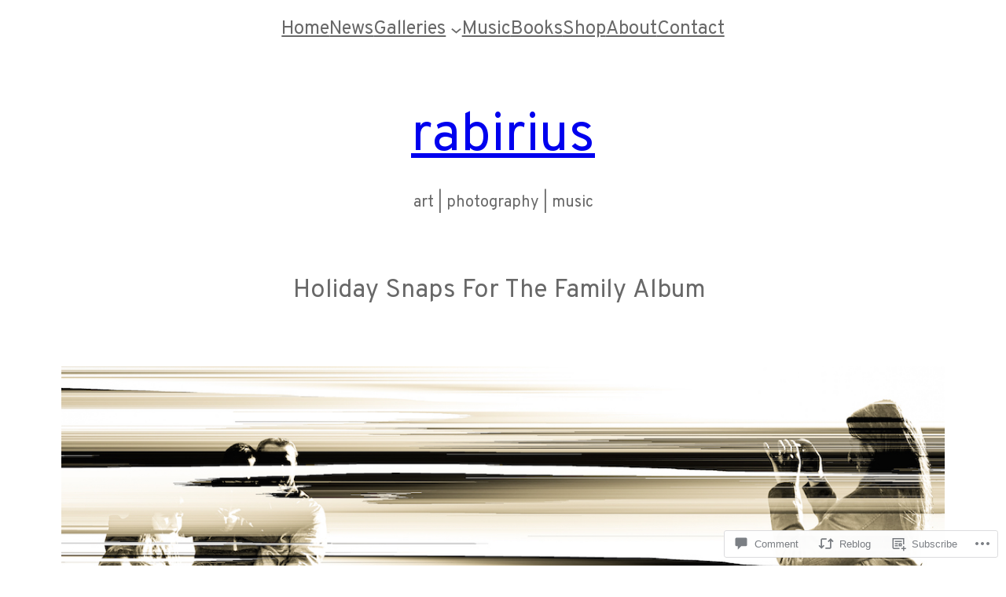

--- FILE ---
content_type: text/html; charset=UTF-8
request_url: https://rabirius.me/2015/02/08/holiday-snaps-for-the-family-album/
body_size: 45268
content:
<!DOCTYPE html>
<html lang="en">
<head>
	<meta charset="UTF-8" />
	<meta name="viewport" content="width=device-width, initial-scale=1" />
<meta name='robots' content='max-image-preview:large' />
<meta name="google-site-verification" content="2fnYurKIVv9_MR0KvniTNFL-651RtnlSTKu5ZwJz3KI" />
<meta name="p:domain_verify" content="e5e646c2be9d90c191b9238d237cf2ea" />
<meta name="yandex-verification" content="6a48c7e38a984a59" />
<meta name="facebook-domain-verification" content="qq2os7xnjkx4xu530yqds4wsrjzm4i" />

<!-- Async WordPress.com Remote Login -->
<script id="wpcom_remote_login_js">
var wpcom_remote_login_extra_auth = '';
function wpcom_remote_login_remove_dom_node_id( element_id ) {
	var dom_node = document.getElementById( element_id );
	if ( dom_node ) { dom_node.parentNode.removeChild( dom_node ); }
}
function wpcom_remote_login_remove_dom_node_classes( class_name ) {
	var dom_nodes = document.querySelectorAll( '.' + class_name );
	for ( var i = 0; i < dom_nodes.length; i++ ) {
		dom_nodes[ i ].parentNode.removeChild( dom_nodes[ i ] );
	}
}
function wpcom_remote_login_final_cleanup() {
	wpcom_remote_login_remove_dom_node_classes( "wpcom_remote_login_msg" );
	wpcom_remote_login_remove_dom_node_id( "wpcom_remote_login_key" );
	wpcom_remote_login_remove_dom_node_id( "wpcom_remote_login_validate" );
	wpcom_remote_login_remove_dom_node_id( "wpcom_remote_login_js" );
	wpcom_remote_login_remove_dom_node_id( "wpcom_request_access_iframe" );
	wpcom_remote_login_remove_dom_node_id( "wpcom_request_access_styles" );
}

// Watch for messages back from the remote login
window.addEventListener( "message", function( e ) {
	if ( e.origin === "https://r-login.wordpress.com" ) {
		var data = {};
		try {
			data = JSON.parse( e.data );
		} catch( e ) {
			wpcom_remote_login_final_cleanup();
			return;
		}

		if ( data.msg === 'LOGIN' ) {
			// Clean up the login check iframe
			wpcom_remote_login_remove_dom_node_id( "wpcom_remote_login_key" );

			var id_regex = new RegExp( /^[0-9]+$/ );
			var token_regex = new RegExp( /^.*|.*|.*$/ );
			if (
				token_regex.test( data.token )
				&& id_regex.test( data.wpcomid )
			) {
				// We have everything we need to ask for a login
				var script = document.createElement( "script" );
				script.setAttribute( "id", "wpcom_remote_login_validate" );
				script.src = '/remote-login.php?wpcom_remote_login=validate'
					+ '&wpcomid=' + data.wpcomid
					+ '&token=' + encodeURIComponent( data.token )
					+ '&host=' + window.location.protocol
					+ '//' + window.location.hostname
					+ '&postid=3471'
					+ '&is_singular=1';
				document.body.appendChild( script );
			}

			return;
		}

		// Safari ITP, not logged in, so redirect
		if ( data.msg === 'LOGIN-REDIRECT' ) {
			window.location = 'https://wordpress.com/log-in?redirect_to=' + window.location.href;
			return;
		}

		// Safari ITP, storage access failed, remove the request
		if ( data.msg === 'LOGIN-REMOVE' ) {
			var css_zap = 'html { -webkit-transition: margin-top 1s; transition: margin-top 1s; } /* 9001 */ html { margin-top: 0 !important; } * html body { margin-top: 0 !important; } @media screen and ( max-width: 782px ) { html { margin-top: 0 !important; } * html body { margin-top: 0 !important; } }';
			var style_zap = document.createElement( 'style' );
			style_zap.type = 'text/css';
			style_zap.appendChild( document.createTextNode( css_zap ) );
			document.body.appendChild( style_zap );

			var e = document.getElementById( 'wpcom_request_access_iframe' );
			e.parentNode.removeChild( e );

			document.cookie = 'wordpress_com_login_access=denied; path=/; max-age=31536000';

			return;
		}

		// Safari ITP
		if ( data.msg === 'REQUEST_ACCESS' ) {
			console.log( 'request access: safari' );

			// Check ITP iframe enable/disable knob
			if ( wpcom_remote_login_extra_auth !== 'safari_itp_iframe' ) {
				return;
			}

			// If we are in a "private window" there is no ITP.
			var private_window = false;
			try {
				var opendb = window.openDatabase( null, null, null, null );
			} catch( e ) {
				private_window = true;
			}

			if ( private_window ) {
				console.log( 'private window' );
				return;
			}

			var iframe = document.createElement( 'iframe' );
			iframe.id = 'wpcom_request_access_iframe';
			iframe.setAttribute( 'scrolling', 'no' );
			iframe.setAttribute( 'sandbox', 'allow-storage-access-by-user-activation allow-scripts allow-same-origin allow-top-navigation-by-user-activation' );
			iframe.src = 'https://r-login.wordpress.com/remote-login.php?wpcom_remote_login=request_access&origin=' + encodeURIComponent( data.origin ) + '&wpcomid=' + encodeURIComponent( data.wpcomid );

			var css = 'html { -webkit-transition: margin-top 1s; transition: margin-top 1s; } /* 9001 */ html { margin-top: 46px !important; } * html body { margin-top: 46px !important; } @media screen and ( max-width: 660px ) { html { margin-top: 71px !important; } * html body { margin-top: 71px !important; } #wpcom_request_access_iframe { display: block; height: 71px !important; } } #wpcom_request_access_iframe { border: 0px; height: 46px; position: fixed; top: 0; left: 0; width: 100%; min-width: 100%; z-index: 99999; background: #23282d; } ';

			var style = document.createElement( 'style' );
			style.type = 'text/css';
			style.id = 'wpcom_request_access_styles';
			style.appendChild( document.createTextNode( css ) );
			document.body.appendChild( style );

			document.body.appendChild( iframe );
		}

		if ( data.msg === 'DONE' ) {
			wpcom_remote_login_final_cleanup();
		}
	}
}, false );

// Inject the remote login iframe after the page has had a chance to load
// more critical resources
window.addEventListener( "DOMContentLoaded", function( e ) {
	var iframe = document.createElement( "iframe" );
	iframe.style.display = "none";
	iframe.setAttribute( "scrolling", "no" );
	iframe.setAttribute( "id", "wpcom_remote_login_key" );
	iframe.src = "https://r-login.wordpress.com/remote-login.php"
		+ "?wpcom_remote_login=key"
		+ "&origin=aHR0cHM6Ly9yYWJpcml1cy5tZQ%3D%3D"
		+ "&wpcomid=45245105"
		+ "&time=" + Math.floor( Date.now() / 1000 );
	document.body.appendChild( iframe );
}, false );
</script>
<title>Holiday Snaps For The Family Album &#8211; rabirius</title>
<link rel='dns-prefetch' href='//s0.wp.com' />
<link rel='dns-prefetch' href='//widgets.wp.com' />
<link rel='dns-prefetch' href='//wordpress.com' />
<link rel="alternate" type="application/rss+xml" title="rabirius &raquo; Feed" href="https://rabirius.me/feed/" />
<link rel="alternate" type="application/rss+xml" title="rabirius &raquo; Comments Feed" href="https://rabirius.me/comments/feed/" />
<link rel="alternate" type="application/rss+xml" title="rabirius &raquo; Holiday Snaps For The Family&nbsp;Album Comments Feed" href="https://rabirius.me/2015/02/08/holiday-snaps-for-the-family-album/feed/" />
	<script type="text/javascript">
		/* <![CDATA[ */
		function addLoadEvent(func) {
			var oldonload = window.onload;
			if (typeof window.onload != 'function') {
				window.onload = func;
			} else {
				window.onload = function () {
					oldonload();
					func();
				}
			}
		}
		/* ]]> */
	</script>
	<style id='blockbase_premium_font_faces-inline-css'>
/* cyrillic-ext */
@font-face {
	font-family: 'Overpass';
	font-style: italic;
	font-weight: 100;
	font-display: swap;
	src: url(https://s0.wp.com/wp-content/themes/premium/blockbase-premium/assets/fonts/overpass/overpass-cyrillic-ext-Thin-italic.woff2) format('woff2');
	unicode-range: U+0460-052F, U+1C80-1C88, U+20B4, U+2DE0-2DFF, U+A640-A69F, U+FE2E-FE2F;
}

/* cyrillic */
@font-face {
	font-family: 'Overpass';
	font-style: italic;
	font-weight: 100;
	font-display: swap;
	src: url(https://s0.wp.com/wp-content/themes/premium/blockbase-premium/assets/fonts/overpass/overpass-cyrillic-Thin-italic.woff2) format('woff2');
	unicode-range: U+0301, U+0400-045F, U+0490-0491, U+04B0-04B1, U+2116;
}

/* vietnamese */
@font-face {
	font-family: 'Overpass';
	font-style: italic;
	font-weight: 100;
	font-display: swap;
	src: url(https://s0.wp.com/wp-content/themes/premium/blockbase-premium/assets/fonts/overpass/overpass-vietnamese-Thin-italic.woff2) format('woff2');
	unicode-range: U+0102-0103, U+0110-0111, U+0128-0129, U+0168-0169, U+01A0-01A1, U+01AF-01B0, U+1EA0-1EF9, U+20AB;
}

/* latin-ext */
@font-face {
	font-family: 'Overpass';
	font-style: italic;
	font-weight: 100;
	font-display: swap;
	src: url(https://s0.wp.com/wp-content/themes/premium/blockbase-premium/assets/fonts/overpass/overpass-latin-ext-Thin-italic.woff2) format('woff2');
	unicode-range: U+0100-024F, U+0259, U+1E00-1EFF, U+2020, U+20A0-20AB, U+20AD-20CF, U+2113, U+2C60-2C7F, U+A720-A7FF;
}

/* latin */
@font-face {
	font-family: 'Overpass';
	font-style: italic;
	font-weight: 100;
	font-display: swap;
	src: url(https://s0.wp.com/wp-content/themes/premium/blockbase-premium/assets/fonts/overpass/overpass-Thin-italic.woff2) format('woff2');
	unicode-range: U+0000-00FF, U+0131, U+0152-0153, U+02BB-02BC, U+02C6, U+02DA, U+02DC, U+2000-206F, U+2074, U+20AC, U+2122, U+2191, U+2193, U+2212, U+2215, U+FEFF, U+FFFD;
}

/* cyrillic-ext */
@font-face {
	font-family: 'Overpass';
	font-style: italic;
	font-weight: 200;
	font-display: swap;
	src: url(https://s0.wp.com/wp-content/themes/premium/blockbase-premium/assets/fonts/overpass/overpass-cyrillic-ext-Thin-italic.woff2) format('woff2');
	unicode-range: U+0460-052F, U+1C80-1C88, U+20B4, U+2DE0-2DFF, U+A640-A69F, U+FE2E-FE2F;
}

/* cyrillic */
@font-face {
	font-family: 'Overpass';
	font-style: italic;
	font-weight: 200;
	font-display: swap;
	src: url(https://s0.wp.com/wp-content/themes/premium/blockbase-premium/assets/fonts/overpass/overpass-cyrillic-Thin-italic.woff2) format('woff2');
	unicode-range: U+0301, U+0400-045F, U+0490-0491, U+04B0-04B1, U+2116;
}

/* vietnamese */
@font-face {
	font-family: 'Overpass';
	font-style: italic;
	font-weight: 200;
	font-display: swap;
	src: url(https://s0.wp.com/wp-content/themes/premium/blockbase-premium/assets/fonts/overpass/overpass-vietnamese-Thin-italic.woff2) format('woff2');
	unicode-range: U+0102-0103, U+0110-0111, U+0128-0129, U+0168-0169, U+01A0-01A1, U+01AF-01B0, U+1EA0-1EF9, U+20AB;
}

/* latin-ext */
@font-face {
	font-family: 'Overpass';
	font-style: italic;
	font-weight: 200;
	font-display: swap;
	src: url(https://s0.wp.com/wp-content/themes/premium/blockbase-premium/assets/fonts/overpass/overpass-latin-ext-Thin-italic.woff2) format('woff2');
	unicode-range: U+0100-024F, U+0259, U+1E00-1EFF, U+2020, U+20A0-20AB, U+20AD-20CF, U+2113, U+2C60-2C7F, U+A720-A7FF;
}

/* latin */
@font-face {
	font-family: 'Overpass';
	font-style: italic;
	font-weight: 200;
	font-display: swap;
	src: url(https://s0.wp.com/wp-content/themes/premium/blockbase-premium/assets/fonts/overpass/overpass-Thin-italic.woff2) format('woff2');
	unicode-range: U+0000-00FF, U+0131, U+0152-0153, U+02BB-02BC, U+02C6, U+02DA, U+02DC, U+2000-206F, U+2074, U+20AC, U+2122, U+2191, U+2193, U+2212, U+2215, U+FEFF, U+FFFD;
}

/* cyrillic-ext */
@font-face {
	font-family: 'Overpass';
	font-style: italic;
	font-weight: 300;
	font-display: swap;
	src: url(https://s0.wp.com/wp-content/themes/premium/blockbase-premium/assets/fonts/overpass/overpass-cyrillic-ext-Thin-italic.woff2) format('woff2');
	unicode-range: U+0460-052F, U+1C80-1C88, U+20B4, U+2DE0-2DFF, U+A640-A69F, U+FE2E-FE2F;
}

/* cyrillic */
@font-face {
	font-family: 'Overpass';
	font-style: italic;
	font-weight: 300;
	font-display: swap;
	src: url(https://s0.wp.com/wp-content/themes/premium/blockbase-premium/assets/fonts/overpass/overpass-cyrillic-Thin-italic.woff2) format('woff2');
	unicode-range: U+0301, U+0400-045F, U+0490-0491, U+04B0-04B1, U+2116;
}

/* vietnamese */
@font-face {
	font-family: 'Overpass';
	font-style: italic;
	font-weight: 300;
	font-display: swap;
	src: url(https://s0.wp.com/wp-content/themes/premium/blockbase-premium/assets/fonts/overpass/overpass-vietnamese-Thin-italic.woff2) format('woff2');
	unicode-range: U+0102-0103, U+0110-0111, U+0128-0129, U+0168-0169, U+01A0-01A1, U+01AF-01B0, U+1EA0-1EF9, U+20AB;
}

/* latin-ext */
@font-face {
	font-family: 'Overpass';
	font-style: italic;
	font-weight: 300;
	font-display: swap;
	src: url(https://s0.wp.com/wp-content/themes/premium/blockbase-premium/assets/fonts/overpass/overpass-latin-ext-Thin-italic.woff2) format('woff2');
	unicode-range: U+0100-024F, U+0259, U+1E00-1EFF, U+2020, U+20A0-20AB, U+20AD-20CF, U+2113, U+2C60-2C7F, U+A720-A7FF;
}

/* latin */
@font-face {
	font-family: 'Overpass';
	font-style: italic;
	font-weight: 300;
	font-display: swap;
	src: url(https://s0.wp.com/wp-content/themes/premium/blockbase-premium/assets/fonts/overpass/overpass-Thin-italic.woff2) format('woff2');
	unicode-range: U+0000-00FF, U+0131, U+0152-0153, U+02BB-02BC, U+02C6, U+02DA, U+02DC, U+2000-206F, U+2074, U+20AC, U+2122, U+2191, U+2193, U+2212, U+2215, U+FEFF, U+FFFD;
}

/* cyrillic-ext */
@font-face {
	font-family: 'Overpass';
	font-style: italic;
	font-weight: 400;
	font-display: swap;
	src: url(https://s0.wp.com/wp-content/themes/premium/blockbase-premium/assets/fonts/overpass/overpass-cyrillic-ext-Thin-italic.woff2) format('woff2');
	unicode-range: U+0460-052F, U+1C80-1C88, U+20B4, U+2DE0-2DFF, U+A640-A69F, U+FE2E-FE2F;
}

/* cyrillic */
@font-face {
	font-family: 'Overpass';
	font-style: italic;
	font-weight: 400;
	font-display: swap;
	src: url(https://s0.wp.com/wp-content/themes/premium/blockbase-premium/assets/fonts/overpass/overpass-cyrillic-Thin-italic.woff2) format('woff2');
	unicode-range: U+0301, U+0400-045F, U+0490-0491, U+04B0-04B1, U+2116;
}

/* vietnamese */
@font-face {
	font-family: 'Overpass';
	font-style: italic;
	font-weight: 400;
	font-display: swap;
	src: url(https://s0.wp.com/wp-content/themes/premium/blockbase-premium/assets/fonts/overpass/overpass-vietnamese-Thin-italic.woff2) format('woff2');
	unicode-range: U+0102-0103, U+0110-0111, U+0128-0129, U+0168-0169, U+01A0-01A1, U+01AF-01B0, U+1EA0-1EF9, U+20AB;
}

/* latin-ext */
@font-face {
	font-family: 'Overpass';
	font-style: italic;
	font-weight: 400;
	font-display: swap;
	src: url(https://s0.wp.com/wp-content/themes/premium/blockbase-premium/assets/fonts/overpass/overpass-latin-ext-Thin-italic.woff2) format('woff2');
	unicode-range: U+0100-024F, U+0259, U+1E00-1EFF, U+2020, U+20A0-20AB, U+20AD-20CF, U+2113, U+2C60-2C7F, U+A720-A7FF;
}

/* latin */
@font-face {
	font-family: 'Overpass';
	font-style: italic;
	font-weight: 400;
	font-display: swap;
	src: url(https://s0.wp.com/wp-content/themes/premium/blockbase-premium/assets/fonts/overpass/overpass-Thin-italic.woff2) format('woff2');
	unicode-range: U+0000-00FF, U+0131, U+0152-0153, U+02BB-02BC, U+02C6, U+02DA, U+02DC, U+2000-206F, U+2074, U+20AC, U+2122, U+2191, U+2193, U+2212, U+2215, U+FEFF, U+FFFD;
}

/* cyrillic-ext */
@font-face {
	font-family: 'Overpass';
	font-style: italic;
	font-weight: 500;
	font-display: swap;
	src: url(https://s0.wp.com/wp-content/themes/premium/blockbase-premium/assets/fonts/overpass/overpass-cyrillic-ext-Thin-italic.woff2) format('woff2');
	unicode-range: U+0460-052F, U+1C80-1C88, U+20B4, U+2DE0-2DFF, U+A640-A69F, U+FE2E-FE2F;
}

/* cyrillic */
@font-face {
	font-family: 'Overpass';
	font-style: italic;
	font-weight: 500;
	font-display: swap;
	src: url(https://s0.wp.com/wp-content/themes/premium/blockbase-premium/assets/fonts/overpass/overpass-cyrillic-Thin-italic.woff2) format('woff2');
	unicode-range: U+0301, U+0400-045F, U+0490-0491, U+04B0-04B1, U+2116;
}

/* vietnamese */
@font-face {
	font-family: 'Overpass';
	font-style: italic;
	font-weight: 500;
	font-display: swap;
	src: url(https://s0.wp.com/wp-content/themes/premium/blockbase-premium/assets/fonts/overpass/overpass-vietnamese-Thin-italic.woff2) format('woff2');
	unicode-range: U+0102-0103, U+0110-0111, U+0128-0129, U+0168-0169, U+01A0-01A1, U+01AF-01B0, U+1EA0-1EF9, U+20AB;
}

/* latin-ext */
@font-face {
	font-family: 'Overpass';
	font-style: italic;
	font-weight: 500;
	font-display: swap;
	src: url(https://s0.wp.com/wp-content/themes/premium/blockbase-premium/assets/fonts/overpass/overpass-latin-ext-Thin-italic.woff2) format('woff2');
	unicode-range: U+0100-024F, U+0259, U+1E00-1EFF, U+2020, U+20A0-20AB, U+20AD-20CF, U+2113, U+2C60-2C7F, U+A720-A7FF;
}

/* latin */
@font-face {
	font-family: 'Overpass';
	font-style: italic;
	font-weight: 500;
	font-display: swap;
	src: url(https://s0.wp.com/wp-content/themes/premium/blockbase-premium/assets/fonts/overpass/overpass-Thin-italic.woff2) format('woff2');
	unicode-range: U+0000-00FF, U+0131, U+0152-0153, U+02BB-02BC, U+02C6, U+02DA, U+02DC, U+2000-206F, U+2074, U+20AC, U+2122, U+2191, U+2193, U+2212, U+2215, U+FEFF, U+FFFD;
}

/* cyrillic-ext */
@font-face {
	font-family: 'Overpass';
	font-style: italic;
	font-weight: 600;
	font-display: swap;
	src: url(https://s0.wp.com/wp-content/themes/premium/blockbase-premium/assets/fonts/overpass/overpass-cyrillic-ext-Thin-italic.woff2) format('woff2');
	unicode-range: U+0460-052F, U+1C80-1C88, U+20B4, U+2DE0-2DFF, U+A640-A69F, U+FE2E-FE2F;
}

/* cyrillic */
@font-face {
	font-family: 'Overpass';
	font-style: italic;
	font-weight: 600;
	font-display: swap;
	src: url(https://s0.wp.com/wp-content/themes/premium/blockbase-premium/assets/fonts/overpass/overpass-cyrillic-Thin-italic.woff2) format('woff2');
	unicode-range: U+0301, U+0400-045F, U+0490-0491, U+04B0-04B1, U+2116;
}

/* vietnamese */
@font-face {
	font-family: 'Overpass';
	font-style: italic;
	font-weight: 600;
	font-display: swap;
	src: url(https://s0.wp.com/wp-content/themes/premium/blockbase-premium/assets/fonts/overpass/overpass-vietnamese-Thin-italic.woff2) format('woff2');
	unicode-range: U+0102-0103, U+0110-0111, U+0128-0129, U+0168-0169, U+01A0-01A1, U+01AF-01B0, U+1EA0-1EF9, U+20AB;
}

/* latin-ext */
@font-face {
	font-family: 'Overpass';
	font-style: italic;
	font-weight: 600;
	font-display: swap;
	src: url(https://s0.wp.com/wp-content/themes/premium/blockbase-premium/assets/fonts/overpass/overpass-latin-ext-Thin-italic.woff2) format('woff2');
	unicode-range: U+0100-024F, U+0259, U+1E00-1EFF, U+2020, U+20A0-20AB, U+20AD-20CF, U+2113, U+2C60-2C7F, U+A720-A7FF;
}

/* latin */
@font-face {
	font-family: 'Overpass';
	font-style: italic;
	font-weight: 600;
	font-display: swap;
	src: url(https://s0.wp.com/wp-content/themes/premium/blockbase-premium/assets/fonts/overpass/overpass-Thin-italic.woff2) format('woff2');
	unicode-range: U+0000-00FF, U+0131, U+0152-0153, U+02BB-02BC, U+02C6, U+02DA, U+02DC, U+2000-206F, U+2074, U+20AC, U+2122, U+2191, U+2193, U+2212, U+2215, U+FEFF, U+FFFD;
}

/* cyrillic-ext */
@font-face {
	font-family: 'Overpass';
	font-style: italic;
	font-weight: 700;
	font-display: swap;
	src: url(https://s0.wp.com/wp-content/themes/premium/blockbase-premium/assets/fonts/overpass/overpass-cyrillic-ext-Thin-italic.woff2) format('woff2');
	unicode-range: U+0460-052F, U+1C80-1C88, U+20B4, U+2DE0-2DFF, U+A640-A69F, U+FE2E-FE2F;
}

/* cyrillic */
@font-face {
	font-family: 'Overpass';
	font-style: italic;
	font-weight: 700;
	font-display: swap;
	src: url(https://s0.wp.com/wp-content/themes/premium/blockbase-premium/assets/fonts/overpass/overpass-cyrillic-Thin-italic.woff2) format('woff2');
	unicode-range: U+0301, U+0400-045F, U+0490-0491, U+04B0-04B1, U+2116;
}

/* vietnamese */
@font-face {
	font-family: 'Overpass';
	font-style: italic;
	font-weight: 700;
	font-display: swap;
	src: url(https://s0.wp.com/wp-content/themes/premium/blockbase-premium/assets/fonts/overpass/overpass-vietnamese-Thin-italic.woff2) format('woff2');
	unicode-range: U+0102-0103, U+0110-0111, U+0128-0129, U+0168-0169, U+01A0-01A1, U+01AF-01B0, U+1EA0-1EF9, U+20AB;
}

/* latin-ext */
@font-face {
	font-family: 'Overpass';
	font-style: italic;
	font-weight: 700;
	font-display: swap;
	src: url(https://s0.wp.com/wp-content/themes/premium/blockbase-premium/assets/fonts/overpass/overpass-latin-ext-Thin-italic.woff2) format('woff2');
	unicode-range: U+0100-024F, U+0259, U+1E00-1EFF, U+2020, U+20A0-20AB, U+20AD-20CF, U+2113, U+2C60-2C7F, U+A720-A7FF;
}

/* latin */
@font-face {
	font-family: 'Overpass';
	font-style: italic;
	font-weight: 700;
	font-display: swap;
	src: url(https://s0.wp.com/wp-content/themes/premium/blockbase-premium/assets/fonts/overpass/overpass-Thin-italic.woff2) format('woff2');
	unicode-range: U+0000-00FF, U+0131, U+0152-0153, U+02BB-02BC, U+02C6, U+02DA, U+02DC, U+2000-206F, U+2074, U+20AC, U+2122, U+2191, U+2193, U+2212, U+2215, U+FEFF, U+FFFD;
}

/* cyrillic-ext */
@font-face {
	font-family: 'Overpass';
	font-style: italic;
	font-weight: 800;
	font-display: swap;
	src: url(https://s0.wp.com/wp-content/themes/premium/blockbase-premium/assets/fonts/overpass/overpass-cyrillic-ext-Thin-italic.woff2) format('woff2');
	unicode-range: U+0460-052F, U+1C80-1C88, U+20B4, U+2DE0-2DFF, U+A640-A69F, U+FE2E-FE2F;
}

/* cyrillic */
@font-face {
	font-family: 'Overpass';
	font-style: italic;
	font-weight: 800;
	font-display: swap;
	src: url(https://s0.wp.com/wp-content/themes/premium/blockbase-premium/assets/fonts/overpass/overpass-cyrillic-Thin-italic.woff2) format('woff2');
	unicode-range: U+0301, U+0400-045F, U+0490-0491, U+04B0-04B1, U+2116;
}

/* vietnamese */
@font-face {
	font-family: 'Overpass';
	font-style: italic;
	font-weight: 800;
	font-display: swap;
	src: url(https://s0.wp.com/wp-content/themes/premium/blockbase-premium/assets/fonts/overpass/overpass-vietnamese-Thin-italic.woff2) format('woff2');
	unicode-range: U+0102-0103, U+0110-0111, U+0128-0129, U+0168-0169, U+01A0-01A1, U+01AF-01B0, U+1EA0-1EF9, U+20AB;
}

/* latin-ext */
@font-face {
	font-family: 'Overpass';
	font-style: italic;
	font-weight: 800;
	font-display: swap;
	src: url(https://s0.wp.com/wp-content/themes/premium/blockbase-premium/assets/fonts/overpass/overpass-latin-ext-Thin-italic.woff2) format('woff2');
	unicode-range: U+0100-024F, U+0259, U+1E00-1EFF, U+2020, U+20A0-20AB, U+20AD-20CF, U+2113, U+2C60-2C7F, U+A720-A7FF;
}

/* latin */
@font-face {
	font-family: 'Overpass';
	font-style: italic;
	font-weight: 800;
	font-display: swap;
	src: url(https://s0.wp.com/wp-content/themes/premium/blockbase-premium/assets/fonts/overpass/overpass-Thin-italic.woff2) format('woff2');
	unicode-range: U+0000-00FF, U+0131, U+0152-0153, U+02BB-02BC, U+02C6, U+02DA, U+02DC, U+2000-206F, U+2074, U+20AC, U+2122, U+2191, U+2193, U+2212, U+2215, U+FEFF, U+FFFD;
}

/* cyrillic-ext */
@font-face {
	font-family: 'Overpass';
	font-style: italic;
	font-weight: 900;
	font-display: swap;
	src: url(https://s0.wp.com/wp-content/themes/premium/blockbase-premium/assets/fonts/overpass/overpass-cyrillic-ext-Thin-italic.woff2) format('woff2');
	unicode-range: U+0460-052F, U+1C80-1C88, U+20B4, U+2DE0-2DFF, U+A640-A69F, U+FE2E-FE2F;
}

/* cyrillic */
@font-face {
	font-family: 'Overpass';
	font-style: italic;
	font-weight: 900;
	font-display: swap;
	src: url(https://s0.wp.com/wp-content/themes/premium/blockbase-premium/assets/fonts/overpass/overpass-cyrillic-Thin-italic.woff2) format('woff2');
	unicode-range: U+0301, U+0400-045F, U+0490-0491, U+04B0-04B1, U+2116;
}

/* vietnamese */
@font-face {
	font-family: 'Overpass';
	font-style: italic;
	font-weight: 900;
	font-display: swap;
	src: url(https://s0.wp.com/wp-content/themes/premium/blockbase-premium/assets/fonts/overpass/overpass-vietnamese-Thin-italic.woff2) format('woff2');
	unicode-range: U+0102-0103, U+0110-0111, U+0128-0129, U+0168-0169, U+01A0-01A1, U+01AF-01B0, U+1EA0-1EF9, U+20AB;
}

/* latin-ext */
@font-face {
	font-family: 'Overpass';
	font-style: italic;
	font-weight: 900;
	font-display: swap;
	src: url(https://s0.wp.com/wp-content/themes/premium/blockbase-premium/assets/fonts/overpass/overpass-latin-ext-Thin-italic.woff2) format('woff2');
	unicode-range: U+0100-024F, U+0259, U+1E00-1EFF, U+2020, U+20A0-20AB, U+20AD-20CF, U+2113, U+2C60-2C7F, U+A720-A7FF;
}

/* latin */
@font-face {
	font-family: 'Overpass';
	font-style: italic;
	font-weight: 900;
	font-display: swap;
	src: url(https://s0.wp.com/wp-content/themes/premium/blockbase-premium/assets/fonts/overpass/overpass-Thin-italic.woff2) format('woff2');
	unicode-range: U+0000-00FF, U+0131, U+0152-0153, U+02BB-02BC, U+02C6, U+02DA, U+02DC, U+2000-206F, U+2074, U+20AC, U+2122, U+2191, U+2193, U+2212, U+2215, U+FEFF, U+FFFD;
}

/* cyrillic-ext */
@font-face {
	font-family: 'Overpass';
	font-style: normal;
	font-weight: 100;
	font-display: swap;
	src: url(https://s0.wp.com/wp-content/themes/premium/blockbase-premium/assets/fonts/overpass/overpass-cyrillic-ext-Thin.woff2) format('woff2');
	unicode-range: U+0460-052F, U+1C80-1C88, U+20B4, U+2DE0-2DFF, U+A640-A69F, U+FE2E-FE2F;
}

/* cyrillic */
@font-face {
	font-family: 'Overpass';
	font-style: normal;
	font-weight: 100;
	font-display: swap;
	src: url(https://s0.wp.com/wp-content/themes/premium/blockbase-premium/assets/fonts/overpass/overpass-cyrillic-Thin.woff2) format('woff2');
	unicode-range: U+0301, U+0400-045F, U+0490-0491, U+04B0-04B1, U+2116;
}

/* vietnamese */
@font-face {
	font-family: 'Overpass';
	font-style: normal;
	font-weight: 100;
	font-display: swap;
	src: url(https://s0.wp.com/wp-content/themes/premium/blockbase-premium/assets/fonts/overpass/overpass-vietnamese-Thin.woff2) format('woff2');
	unicode-range: U+0102-0103, U+0110-0111, U+0128-0129, U+0168-0169, U+01A0-01A1, U+01AF-01B0, U+1EA0-1EF9, U+20AB;
}

/* latin-ext */
@font-face {
	font-family: 'Overpass';
	font-style: normal;
	font-weight: 100;
	font-display: swap;
	src: url(https://s0.wp.com/wp-content/themes/premium/blockbase-premium/assets/fonts/overpass/overpass-latin-ext-Thin.woff2) format('woff2');
	unicode-range: U+0100-024F, U+0259, U+1E00-1EFF, U+2020, U+20A0-20AB, U+20AD-20CF, U+2113, U+2C60-2C7F, U+A720-A7FF;
}

/* latin */
@font-face {
	font-family: 'Overpass';
	font-style: normal;
	font-weight: 100;
	font-display: swap;
	src: url(https://s0.wp.com/wp-content/themes/premium/blockbase-premium/assets/fonts/overpass/overpass-Thin.woff2) format('woff2');
	unicode-range: U+0000-00FF, U+0131, U+0152-0153, U+02BB-02BC, U+02C6, U+02DA, U+02DC, U+2000-206F, U+2074, U+20AC, U+2122, U+2191, U+2193, U+2212, U+2215, U+FEFF, U+FFFD;
}

/* cyrillic-ext */
@font-face {
	font-family: 'Overpass';
	font-style: normal;
	font-weight: 200;
	font-display: swap;
	src: url(https://s0.wp.com/wp-content/themes/premium/blockbase-premium/assets/fonts/overpass/overpass-cyrillic-ext-Thin.woff2) format('woff2');
	unicode-range: U+0460-052F, U+1C80-1C88, U+20B4, U+2DE0-2DFF, U+A640-A69F, U+FE2E-FE2F;
}

/* cyrillic */
@font-face {
	font-family: 'Overpass';
	font-style: normal;
	font-weight: 200;
	font-display: swap;
	src: url(https://s0.wp.com/wp-content/themes/premium/blockbase-premium/assets/fonts/overpass/overpass-cyrillic-Thin.woff2) format('woff2');
	unicode-range: U+0301, U+0400-045F, U+0490-0491, U+04B0-04B1, U+2116;
}

/* vietnamese */
@font-face {
	font-family: 'Overpass';
	font-style: normal;
	font-weight: 200;
	font-display: swap;
	src: url(https://s0.wp.com/wp-content/themes/premium/blockbase-premium/assets/fonts/overpass/overpass-vietnamese-Thin.woff2) format('woff2');
	unicode-range: U+0102-0103, U+0110-0111, U+0128-0129, U+0168-0169, U+01A0-01A1, U+01AF-01B0, U+1EA0-1EF9, U+20AB;
}

/* latin-ext */
@font-face {
	font-family: 'Overpass';
	font-style: normal;
	font-weight: 200;
	font-display: swap;
	src: url(https://s0.wp.com/wp-content/themes/premium/blockbase-premium/assets/fonts/overpass/overpass-latin-ext-Thin.woff2) format('woff2');
	unicode-range: U+0100-024F, U+0259, U+1E00-1EFF, U+2020, U+20A0-20AB, U+20AD-20CF, U+2113, U+2C60-2C7F, U+A720-A7FF;
}

/* latin */
@font-face {
	font-family: 'Overpass';
	font-style: normal;
	font-weight: 200;
	font-display: swap;
	src: url(https://s0.wp.com/wp-content/themes/premium/blockbase-premium/assets/fonts/overpass/overpass-Thin.woff2) format('woff2');
	unicode-range: U+0000-00FF, U+0131, U+0152-0153, U+02BB-02BC, U+02C6, U+02DA, U+02DC, U+2000-206F, U+2074, U+20AC, U+2122, U+2191, U+2193, U+2212, U+2215, U+FEFF, U+FFFD;
}

/* cyrillic-ext */
@font-face {
	font-family: 'Overpass';
	font-style: normal;
	font-weight: 300;
	font-display: swap;
	src: url(https://s0.wp.com/wp-content/themes/premium/blockbase-premium/assets/fonts/overpass/overpass-cyrillic-ext-Thin.woff2) format('woff2');
	unicode-range: U+0460-052F, U+1C80-1C88, U+20B4, U+2DE0-2DFF, U+A640-A69F, U+FE2E-FE2F;
}

/* cyrillic */
@font-face {
	font-family: 'Overpass';
	font-style: normal;
	font-weight: 300;
	font-display: swap;
	src: url(https://s0.wp.com/wp-content/themes/premium/blockbase-premium/assets/fonts/overpass/overpass-cyrillic-Thin.woff2) format('woff2');
	unicode-range: U+0301, U+0400-045F, U+0490-0491, U+04B0-04B1, U+2116;
}

/* vietnamese */
@font-face {
	font-family: 'Overpass';
	font-style: normal;
	font-weight: 300;
	font-display: swap;
	src: url(https://s0.wp.com/wp-content/themes/premium/blockbase-premium/assets/fonts/overpass/overpass-vietnamese-Thin.woff2) format('woff2');
	unicode-range: U+0102-0103, U+0110-0111, U+0128-0129, U+0168-0169, U+01A0-01A1, U+01AF-01B0, U+1EA0-1EF9, U+20AB;
}

/* latin-ext */
@font-face {
	font-family: 'Overpass';
	font-style: normal;
	font-weight: 300;
	font-display: swap;
	src: url(https://s0.wp.com/wp-content/themes/premium/blockbase-premium/assets/fonts/overpass/overpass-latin-ext-Thin.woff2) format('woff2');
	unicode-range: U+0100-024F, U+0259, U+1E00-1EFF, U+2020, U+20A0-20AB, U+20AD-20CF, U+2113, U+2C60-2C7F, U+A720-A7FF;
}

/* latin */
@font-face {
	font-family: 'Overpass';
	font-style: normal;
	font-weight: 300;
	font-display: swap;
	src: url(https://s0.wp.com/wp-content/themes/premium/blockbase-premium/assets/fonts/overpass/overpass-Thin.woff2) format('woff2');
	unicode-range: U+0000-00FF, U+0131, U+0152-0153, U+02BB-02BC, U+02C6, U+02DA, U+02DC, U+2000-206F, U+2074, U+20AC, U+2122, U+2191, U+2193, U+2212, U+2215, U+FEFF, U+FFFD;
}

/* cyrillic-ext */
@font-face {
	font-family: 'Overpass';
	font-style: normal;
	font-weight: 400;
	font-display: swap;
	src: url(https://s0.wp.com/wp-content/themes/premium/blockbase-premium/assets/fonts/overpass/overpass-cyrillic-ext-Thin.woff2) format('woff2');
	unicode-range: U+0460-052F, U+1C80-1C88, U+20B4, U+2DE0-2DFF, U+A640-A69F, U+FE2E-FE2F;
}

/* cyrillic */
@font-face {
	font-family: 'Overpass';
	font-style: normal;
	font-weight: 400;
	font-display: swap;
	src: url(https://s0.wp.com/wp-content/themes/premium/blockbase-premium/assets/fonts/overpass/overpass-cyrillic-Thin.woff2) format('woff2');
	unicode-range: U+0301, U+0400-045F, U+0490-0491, U+04B0-04B1, U+2116;
}

/* vietnamese */
@font-face {
	font-family: 'Overpass';
	font-style: normal;
	font-weight: 400;
	font-display: swap;
	src: url(https://s0.wp.com/wp-content/themes/premium/blockbase-premium/assets/fonts/overpass/overpass-vietnamese-Thin.woff2) format('woff2');
	unicode-range: U+0102-0103, U+0110-0111, U+0128-0129, U+0168-0169, U+01A0-01A1, U+01AF-01B0, U+1EA0-1EF9, U+20AB;
}

/* latin-ext */
@font-face {
	font-family: 'Overpass';
	font-style: normal;
	font-weight: 400;
	font-display: swap;
	src: url(https://s0.wp.com/wp-content/themes/premium/blockbase-premium/assets/fonts/overpass/overpass-latin-ext-Thin.woff2) format('woff2');
	unicode-range: U+0100-024F, U+0259, U+1E00-1EFF, U+2020, U+20A0-20AB, U+20AD-20CF, U+2113, U+2C60-2C7F, U+A720-A7FF;
}

/* latin */
@font-face {
	font-family: 'Overpass';
	font-style: normal;
	font-weight: 400;
	font-display: swap;
	src: url(https://s0.wp.com/wp-content/themes/premium/blockbase-premium/assets/fonts/overpass/overpass-Thin.woff2) format('woff2');
	unicode-range: U+0000-00FF, U+0131, U+0152-0153, U+02BB-02BC, U+02C6, U+02DA, U+02DC, U+2000-206F, U+2074, U+20AC, U+2122, U+2191, U+2193, U+2212, U+2215, U+FEFF, U+FFFD;
}

/* cyrillic-ext */
@font-face {
	font-family: 'Overpass';
	font-style: normal;
	font-weight: 500;
	font-display: swap;
	src: url(https://s0.wp.com/wp-content/themes/premium/blockbase-premium/assets/fonts/overpass/overpass-cyrillic-ext-Thin.woff2) format('woff2');
	unicode-range: U+0460-052F, U+1C80-1C88, U+20B4, U+2DE0-2DFF, U+A640-A69F, U+FE2E-FE2F;
}

/* cyrillic */
@font-face {
	font-family: 'Overpass';
	font-style: normal;
	font-weight: 500;
	font-display: swap;
	src: url(https://s0.wp.com/wp-content/themes/premium/blockbase-premium/assets/fonts/overpass/overpass-cyrillic-Thin.woff2) format('woff2');
	unicode-range: U+0301, U+0400-045F, U+0490-0491, U+04B0-04B1, U+2116;
}

/* vietnamese */
@font-face {
	font-family: 'Overpass';
	font-style: normal;
	font-weight: 500;
	font-display: swap;
	src: url(https://s0.wp.com/wp-content/themes/premium/blockbase-premium/assets/fonts/overpass/overpass-vietnamese-Thin.woff2) format('woff2');
	unicode-range: U+0102-0103, U+0110-0111, U+0128-0129, U+0168-0169, U+01A0-01A1, U+01AF-01B0, U+1EA0-1EF9, U+20AB;
}

/* latin-ext */
@font-face {
	font-family: 'Overpass';
	font-style: normal;
	font-weight: 500;
	font-display: swap;
	src: url(https://s0.wp.com/wp-content/themes/premium/blockbase-premium/assets/fonts/overpass/overpass-latin-ext-Thin.woff2) format('woff2');
	unicode-range: U+0100-024F, U+0259, U+1E00-1EFF, U+2020, U+20A0-20AB, U+20AD-20CF, U+2113, U+2C60-2C7F, U+A720-A7FF;
}

/* latin */
@font-face {
	font-family: 'Overpass';
	font-style: normal;
	font-weight: 500;
	font-display: swap;
	src: url(https://s0.wp.com/wp-content/themes/premium/blockbase-premium/assets/fonts/overpass/overpass-Thin.woff2) format('woff2');
	unicode-range: U+0000-00FF, U+0131, U+0152-0153, U+02BB-02BC, U+02C6, U+02DA, U+02DC, U+2000-206F, U+2074, U+20AC, U+2122, U+2191, U+2193, U+2212, U+2215, U+FEFF, U+FFFD;
}

/* cyrillic-ext */
@font-face {
	font-family: 'Overpass';
	font-style: normal;
	font-weight: 600;
	font-display: swap;
	src: url(https://s0.wp.com/wp-content/themes/premium/blockbase-premium/assets/fonts/overpass/overpass-cyrillic-ext-Thin.woff2) format('woff2');
	unicode-range: U+0460-052F, U+1C80-1C88, U+20B4, U+2DE0-2DFF, U+A640-A69F, U+FE2E-FE2F;
}

/* cyrillic */
@font-face {
	font-family: 'Overpass';
	font-style: normal;
	font-weight: 600;
	font-display: swap;
	src: url(https://s0.wp.com/wp-content/themes/premium/blockbase-premium/assets/fonts/overpass/overpass-cyrillic-Thin.woff2) format('woff2');
	unicode-range: U+0301, U+0400-045F, U+0490-0491, U+04B0-04B1, U+2116;
}

/* vietnamese */
@font-face {
	font-family: 'Overpass';
	font-style: normal;
	font-weight: 600;
	font-display: swap;
	src: url(https://s0.wp.com/wp-content/themes/premium/blockbase-premium/assets/fonts/overpass/overpass-vietnamese-Thin.woff2) format('woff2');
	unicode-range: U+0102-0103, U+0110-0111, U+0128-0129, U+0168-0169, U+01A0-01A1, U+01AF-01B0, U+1EA0-1EF9, U+20AB;
}

/* latin-ext */
@font-face {
	font-family: 'Overpass';
	font-style: normal;
	font-weight: 600;
	font-display: swap;
	src: url(https://s0.wp.com/wp-content/themes/premium/blockbase-premium/assets/fonts/overpass/overpass-latin-ext-Thin.woff2) format('woff2');
	unicode-range: U+0100-024F, U+0259, U+1E00-1EFF, U+2020, U+20A0-20AB, U+20AD-20CF, U+2113, U+2C60-2C7F, U+A720-A7FF;
}

/* latin */
@font-face {
	font-family: 'Overpass';
	font-style: normal;
	font-weight: 600;
	font-display: swap;
	src: url(https://s0.wp.com/wp-content/themes/premium/blockbase-premium/assets/fonts/overpass/overpass-Thin.woff2) format('woff2');
	unicode-range: U+0000-00FF, U+0131, U+0152-0153, U+02BB-02BC, U+02C6, U+02DA, U+02DC, U+2000-206F, U+2074, U+20AC, U+2122, U+2191, U+2193, U+2212, U+2215, U+FEFF, U+FFFD;
}

/* cyrillic-ext */
@font-face {
	font-family: 'Overpass';
	font-style: normal;
	font-weight: 700;
	font-display: swap;
	src: url(https://s0.wp.com/wp-content/themes/premium/blockbase-premium/assets/fonts/overpass/overpass-cyrillic-ext-Thin.woff2) format('woff2');
	unicode-range: U+0460-052F, U+1C80-1C88, U+20B4, U+2DE0-2DFF, U+A640-A69F, U+FE2E-FE2F;
}

/* cyrillic */
@font-face {
	font-family: 'Overpass';
	font-style: normal;
	font-weight: 700;
	font-display: swap;
	src: url(https://s0.wp.com/wp-content/themes/premium/blockbase-premium/assets/fonts/overpass/overpass-cyrillic-Thin.woff2) format('woff2');
	unicode-range: U+0301, U+0400-045F, U+0490-0491, U+04B0-04B1, U+2116;
}

/* vietnamese */
@font-face {
	font-family: 'Overpass';
	font-style: normal;
	font-weight: 700;
	font-display: swap;
	src: url(https://s0.wp.com/wp-content/themes/premium/blockbase-premium/assets/fonts/overpass/overpass-vietnamese-Thin.woff2) format('woff2');
	unicode-range: U+0102-0103, U+0110-0111, U+0128-0129, U+0168-0169, U+01A0-01A1, U+01AF-01B0, U+1EA0-1EF9, U+20AB;
}

/* latin-ext */
@font-face {
	font-family: 'Overpass';
	font-style: normal;
	font-weight: 700;
	font-display: swap;
	src: url(https://s0.wp.com/wp-content/themes/premium/blockbase-premium/assets/fonts/overpass/overpass-latin-ext-Thin.woff2) format('woff2');
	unicode-range: U+0100-024F, U+0259, U+1E00-1EFF, U+2020, U+20A0-20AB, U+20AD-20CF, U+2113, U+2C60-2C7F, U+A720-A7FF;
}

/* latin */
@font-face {
	font-family: 'Overpass';
	font-style: normal;
	font-weight: 700;
	font-display: swap;
	src: url(https://s0.wp.com/wp-content/themes/premium/blockbase-premium/assets/fonts/overpass/overpass-Thin.woff2) format('woff2');
	unicode-range: U+0000-00FF, U+0131, U+0152-0153, U+02BB-02BC, U+02C6, U+02DA, U+02DC, U+2000-206F, U+2074, U+20AC, U+2122, U+2191, U+2193, U+2212, U+2215, U+FEFF, U+FFFD;
}

/* cyrillic-ext */
@font-face {
	font-family: 'Overpass';
	font-style: normal;
	font-weight: 800;
	font-display: swap;
	src: url(https://s0.wp.com/wp-content/themes/premium/blockbase-premium/assets/fonts/overpass/overpass-cyrillic-ext-Thin.woff2) format('woff2');
	unicode-range: U+0460-052F, U+1C80-1C88, U+20B4, U+2DE0-2DFF, U+A640-A69F, U+FE2E-FE2F;
}

/* cyrillic */
@font-face {
	font-family: 'Overpass';
	font-style: normal;
	font-weight: 800;
	font-display: swap;
	src: url(https://s0.wp.com/wp-content/themes/premium/blockbase-premium/assets/fonts/overpass/overpass-cyrillic-Thin.woff2) format('woff2');
	unicode-range: U+0301, U+0400-045F, U+0490-0491, U+04B0-04B1, U+2116;
}

/* vietnamese */
@font-face {
	font-family: 'Overpass';
	font-style: normal;
	font-weight: 800;
	font-display: swap;
	src: url(https://s0.wp.com/wp-content/themes/premium/blockbase-premium/assets/fonts/overpass/overpass-vietnamese-Thin.woff2) format('woff2');
	unicode-range: U+0102-0103, U+0110-0111, U+0128-0129, U+0168-0169, U+01A0-01A1, U+01AF-01B0, U+1EA0-1EF9, U+20AB;
}

/* latin-ext */
@font-face {
	font-family: 'Overpass';
	font-style: normal;
	font-weight: 800;
	font-display: swap;
	src: url(https://s0.wp.com/wp-content/themes/premium/blockbase-premium/assets/fonts/overpass/overpass-latin-ext-Thin.woff2) format('woff2');
	unicode-range: U+0100-024F, U+0259, U+1E00-1EFF, U+2020, U+20A0-20AB, U+20AD-20CF, U+2113, U+2C60-2C7F, U+A720-A7FF;
}

/* latin */
@font-face {
	font-family: 'Overpass';
	font-style: normal;
	font-weight: 800;
	font-display: swap;
	src: url(https://s0.wp.com/wp-content/themes/premium/blockbase-premium/assets/fonts/overpass/overpass-Thin.woff2) format('woff2');
	unicode-range: U+0000-00FF, U+0131, U+0152-0153, U+02BB-02BC, U+02C6, U+02DA, U+02DC, U+2000-206F, U+2074, U+20AC, U+2122, U+2191, U+2193, U+2212, U+2215, U+FEFF, U+FFFD;
}

/* cyrillic-ext */
@font-face {
	font-family: 'Overpass';
	font-style: normal;
	font-weight: 900;
	font-display: swap;
	src: url(https://s0.wp.com/wp-content/themes/premium/blockbase-premium/assets/fonts/overpass/overpass-cyrillic-ext-Thin.woff2) format('woff2');
	unicode-range: U+0460-052F, U+1C80-1C88, U+20B4, U+2DE0-2DFF, U+A640-A69F, U+FE2E-FE2F;
}

/* cyrillic */
@font-face {
	font-family: 'Overpass';
	font-style: normal;
	font-weight: 900;
	font-display: swap;
	src: url(https://s0.wp.com/wp-content/themes/premium/blockbase-premium/assets/fonts/overpass/overpass-cyrillic-Thin.woff2) format('woff2');
	unicode-range: U+0301, U+0400-045F, U+0490-0491, U+04B0-04B1, U+2116;
}

/* vietnamese */
@font-face {
	font-family: 'Overpass';
	font-style: normal;
	font-weight: 900;
	font-display: swap;
	src: url(https://s0.wp.com/wp-content/themes/premium/blockbase-premium/assets/fonts/overpass/overpass-vietnamese-Thin.woff2) format('woff2');
	unicode-range: U+0102-0103, U+0110-0111, U+0128-0129, U+0168-0169, U+01A0-01A1, U+01AF-01B0, U+1EA0-1EF9, U+20AB;
}

/* latin-ext */
@font-face {
	font-family: 'Overpass';
	font-style: normal;
	font-weight: 900;
	font-display: swap;
	src: url(https://s0.wp.com/wp-content/themes/premium/blockbase-premium/assets/fonts/overpass/overpass-latin-ext-Thin.woff2) format('woff2');
	unicode-range: U+0100-024F, U+0259, U+1E00-1EFF, U+2020, U+20A0-20AB, U+20AD-20CF, U+2113, U+2C60-2C7F, U+A720-A7FF;
}

/* latin */
@font-face {
	font-family: 'Overpass';
	font-style: normal;
	font-weight: 900;
	font-display: swap;
	src: url(https://s0.wp.com/wp-content/themes/premium/blockbase-premium/assets/fonts/overpass/overpass-Thin.woff2) format('woff2');
	unicode-range: U+0000-00FF, U+0131, U+0152-0153, U+02BB-02BC, U+02C6, U+02DA, U+02DC, U+2000-206F, U+2074, U+20AC, U+2122, U+2191, U+2193, U+2212, U+2215, U+FEFF, U+FFFD;
}
/*# sourceURL=blockbase_premium_font_faces-inline-css */
</style>
<link crossorigin='anonymous' rel='stylesheet' id='all-css-2-1' href='/_static/??-eJxtzEkKgDAQRNELGZs4EDfiWUJsxMzYHby+RARB3BQ8KD6cWZgUGSNDKCL7su2RwCJnbdxjCCnVWYtHggO9ZlxFTsQftYaogf+k3x2+4Vv1voRZqrHvpkHJwV5glDTa&cssminify=yes' type='text/css' media='all' />
<style id='wp-block-navigation-link-inline-css'>
.wp-block-navigation .wp-block-navigation-item__label{overflow-wrap:break-word}.wp-block-navigation .wp-block-navigation-item__description{display:none}.link-ui-tools{outline:1px solid #f0f0f0;padding:8px}.link-ui-block-inserter{padding-top:8px}.link-ui-block-inserter__back{margin-left:8px;text-transform:uppercase}
/*# sourceURL=/wp-content/plugins/gutenberg-core/v22.2.0/build/styles/block-library/navigation-link/style.css */
</style>
<link crossorigin='anonymous' rel='stylesheet' id='all-css-6-1' href='/wp-content/plugins/gutenberg-core/v22.2.0/build/styles/block-library/navigation/style.css?m=1764855221i&cssminify=yes' type='text/css' media='all' />
<style id='wp-block-spacer-inline-css'>
.wp-block-spacer{clear:both}
/*# sourceURL=/wp-content/plugins/gutenberg-core/v22.2.0/build/styles/block-library/spacer/style.css */
</style>
<style id='wp-block-site-title-inline-css'>
.wp-block-site-title{box-sizing:border-box}.wp-block-site-title :where(a){color:inherit;font-family:inherit;font-size:inherit;font-style:inherit;font-weight:inherit;letter-spacing:inherit;line-height:inherit;text-decoration:inherit}
/*# sourceURL=/wp-content/plugins/gutenberg-core/v22.2.0/build/styles/block-library/site-title/style.css */
</style>
<style id='wp-block-site-tagline-inline-css'>
.wp-block-site-tagline{box-sizing:border-box}
/*# sourceURL=/wp-content/plugins/gutenberg-core/v22.2.0/build/styles/block-library/site-tagline/style.css */
</style>
<style id='wp-block-group-inline-css'>
.wp-block-group{box-sizing:border-box}:where(.wp-block-group.wp-block-group-is-layout-constrained){position:relative}
/*# sourceURL=/wp-content/plugins/gutenberg-core/v22.2.0/build/styles/block-library/group/style.css */
</style>
<style id='wp-block-separator-inline-css'>
@charset "UTF-8";.wp-block-separator{border:none;border-top:2px solid}:root :where(.wp-block-separator.is-style-dots){height:auto;line-height:1;text-align:center}:root :where(.wp-block-separator.is-style-dots):before{color:currentColor;content:"···";font-family:serif;font-size:1.5em;letter-spacing:2em;padding-left:2em}.wp-block-separator.is-style-dots{background:none!important;border:none!important}
/*# sourceURL=/wp-content/plugins/gutenberg-core/v22.2.0/build/styles/block-library/separator/style.css */
</style>
<style id='wp-block-post-title-inline-css'>
.wp-block-post-title{box-sizing:border-box;word-break:break-word}.wp-block-post-title :where(a){display:inline-block;font-family:inherit;font-size:inherit;font-style:inherit;font-weight:inherit;letter-spacing:inherit;line-height:inherit;text-decoration:inherit}
/*# sourceURL=/wp-content/plugins/gutenberg-core/v22.2.0/build/styles/block-library/post-title/style.css */
</style>
<style id='wp-block-image-inline-css'>
.wp-block-image>a,.wp-block-image>figure>a{display:inline-block}.wp-block-image img{box-sizing:border-box;height:auto;max-width:100%;vertical-align:bottom}@media not (prefers-reduced-motion){.wp-block-image img.hide{visibility:hidden}.wp-block-image img.show{animation:show-content-image .4s}}.wp-block-image[style*=border-radius] img,.wp-block-image[style*=border-radius]>a{border-radius:inherit}.wp-block-image.has-custom-border img{box-sizing:border-box}.wp-block-image.aligncenter{text-align:center}.wp-block-image.alignfull>a,.wp-block-image.alignwide>a{width:100%}.wp-block-image.alignfull img,.wp-block-image.alignwide img{height:auto;width:100%}.wp-block-image .aligncenter,.wp-block-image .alignleft,.wp-block-image .alignright,.wp-block-image.aligncenter,.wp-block-image.alignleft,.wp-block-image.alignright{display:table}.wp-block-image .aligncenter>figcaption,.wp-block-image .alignleft>figcaption,.wp-block-image .alignright>figcaption,.wp-block-image.aligncenter>figcaption,.wp-block-image.alignleft>figcaption,.wp-block-image.alignright>figcaption{caption-side:bottom;display:table-caption}.wp-block-image .alignleft{float:left;margin:.5em 1em .5em 0}.wp-block-image .alignright{float:right;margin:.5em 0 .5em 1em}.wp-block-image .aligncenter{margin-left:auto;margin-right:auto}.wp-block-image :where(figcaption){margin-bottom:1em;margin-top:.5em}.wp-block-image.is-style-circle-mask img{border-radius:9999px}@supports ((-webkit-mask-image:none) or (mask-image:none)) or (-webkit-mask-image:none){.wp-block-image.is-style-circle-mask img{border-radius:0;-webkit-mask-image:url('data:image/svg+xml;utf8,<svg viewBox="0 0 100 100" xmlns="http://www.w3.org/2000/svg"><circle cx="50" cy="50" r="50"/></svg>');mask-image:url('data:image/svg+xml;utf8,<svg viewBox="0 0 100 100" xmlns="http://www.w3.org/2000/svg"><circle cx="50" cy="50" r="50"/></svg>');mask-mode:alpha;-webkit-mask-position:center;mask-position:center;-webkit-mask-repeat:no-repeat;mask-repeat:no-repeat;-webkit-mask-size:contain;mask-size:contain}}:root :where(.wp-block-image.is-style-rounded img,.wp-block-image .is-style-rounded img){border-radius:9999px}.wp-block-image figure{margin:0}.wp-lightbox-container{display:flex;flex-direction:column;position:relative}.wp-lightbox-container img{cursor:zoom-in}.wp-lightbox-container img:hover+button{opacity:1}.wp-lightbox-container button{align-items:center;backdrop-filter:blur(16px) saturate(180%);background-color:#5a5a5a40;border:none;border-radius:4px;cursor:zoom-in;display:flex;height:20px;justify-content:center;opacity:0;padding:0;position:absolute;right:16px;text-align:center;top:16px;width:20px;z-index:100}@media not (prefers-reduced-motion){.wp-lightbox-container button{transition:opacity .2s ease}}.wp-lightbox-container button:focus-visible{outline:3px auto #5a5a5a40;outline:3px auto -webkit-focus-ring-color;outline-offset:3px}.wp-lightbox-container button:hover{cursor:pointer;opacity:1}.wp-lightbox-container button:focus{opacity:1}.wp-lightbox-container button:focus,.wp-lightbox-container button:hover,.wp-lightbox-container button:not(:hover):not(:active):not(.has-background){background-color:#5a5a5a40;border:none}.wp-lightbox-overlay{box-sizing:border-box;cursor:zoom-out;height:100vh;left:0;overflow:hidden;position:fixed;top:0;visibility:hidden;width:100%;z-index:100000}.wp-lightbox-overlay .close-button{align-items:center;cursor:pointer;display:flex;justify-content:center;min-height:40px;min-width:40px;padding:0;position:absolute;right:calc(env(safe-area-inset-right) + 16px);top:calc(env(safe-area-inset-top) + 16px);z-index:5000000}.wp-lightbox-overlay .close-button:focus,.wp-lightbox-overlay .close-button:hover,.wp-lightbox-overlay .close-button:not(:hover):not(:active):not(.has-background){background:none;border:none}.wp-lightbox-overlay .lightbox-image-container{height:var(--wp--lightbox-container-height);left:50%;overflow:hidden;position:absolute;top:50%;transform:translate(-50%,-50%);transform-origin:top left;width:var(--wp--lightbox-container-width);z-index:9999999999}.wp-lightbox-overlay .wp-block-image{align-items:center;box-sizing:border-box;display:flex;height:100%;justify-content:center;margin:0;position:relative;transform-origin:0 0;width:100%;z-index:3000000}.wp-lightbox-overlay .wp-block-image img{height:var(--wp--lightbox-image-height);min-height:var(--wp--lightbox-image-height);min-width:var(--wp--lightbox-image-width);width:var(--wp--lightbox-image-width)}.wp-lightbox-overlay .wp-block-image figcaption{display:none}.wp-lightbox-overlay button{background:none;border:none}.wp-lightbox-overlay .scrim{background-color:#fff;height:100%;opacity:.9;position:absolute;width:100%;z-index:2000000}.wp-lightbox-overlay.active{visibility:visible}@media not (prefers-reduced-motion){.wp-lightbox-overlay.active{animation:turn-on-visibility .25s both}.wp-lightbox-overlay.active img{animation:turn-on-visibility .35s both}.wp-lightbox-overlay.show-closing-animation:not(.active){animation:turn-off-visibility .35s both}.wp-lightbox-overlay.show-closing-animation:not(.active) img{animation:turn-off-visibility .25s both}.wp-lightbox-overlay.zoom.active{animation:none;opacity:1;visibility:visible}.wp-lightbox-overlay.zoom.active .lightbox-image-container{animation:lightbox-zoom-in .4s}.wp-lightbox-overlay.zoom.active .lightbox-image-container img{animation:none}.wp-lightbox-overlay.zoom.active .scrim{animation:turn-on-visibility .4s forwards}.wp-lightbox-overlay.zoom.show-closing-animation:not(.active){animation:none}.wp-lightbox-overlay.zoom.show-closing-animation:not(.active) .lightbox-image-container{animation:lightbox-zoom-out .4s}.wp-lightbox-overlay.zoom.show-closing-animation:not(.active) .lightbox-image-container img{animation:none}.wp-lightbox-overlay.zoom.show-closing-animation:not(.active) .scrim{animation:turn-off-visibility .4s forwards}}@keyframes show-content-image{0%{visibility:hidden}99%{visibility:hidden}to{visibility:visible}}@keyframes turn-on-visibility{0%{opacity:0}to{opacity:1}}@keyframes turn-off-visibility{0%{opacity:1;visibility:visible}99%{opacity:0;visibility:visible}to{opacity:0;visibility:hidden}}@keyframes lightbox-zoom-in{0%{transform:translate(calc((-100vw + var(--wp--lightbox-scrollbar-width))/2 + var(--wp--lightbox-initial-left-position)),calc(-50vh + var(--wp--lightbox-initial-top-position))) scale(var(--wp--lightbox-scale))}to{transform:translate(-50%,-50%) scale(1)}}@keyframes lightbox-zoom-out{0%{transform:translate(-50%,-50%) scale(1);visibility:visible}99%{visibility:visible}to{transform:translate(calc((-100vw + var(--wp--lightbox-scrollbar-width))/2 + var(--wp--lightbox-initial-left-position)),calc(-50vh + var(--wp--lightbox-initial-top-position))) scale(var(--wp--lightbox-scale));visibility:hidden}}
/*# sourceURL=/wp-content/plugins/gutenberg-core/v22.2.0/build/styles/block-library/image/style.css */
</style>
<link crossorigin='anonymous' rel='stylesheet' id='all-css-22-1' href='/_static/??-eJyNjMEKgzAQBX9Ifdha9CJ+StF1KdFkN7gJ+X0RbM89zjAMSqxJJbEkhFxHnz9ODBunONN+M4Kq4O2EsHil3WDFRT4aMqvw/yHomj0baD40G/tf9BXXcApj27+ej6Hr2247ASkBO20=&cssminify=yes' type='text/css' media='all' />
<style id='wp-block-post-content-inline-css'>
.wp-block-post-content{display:flow-root}
/*# sourceURL=/wp-content/plugins/gutenberg-core/v22.2.0/build/styles/block-library/post-content/style.css */
</style>
<style id='wp-block-post-terms-inline-css'>
.wp-block-post-terms{box-sizing:border-box}.wp-block-post-terms .wp-block-post-terms__separator{white-space:pre-wrap}
/*# sourceURL=/wp-content/plugins/gutenberg-core/v22.2.0/build/styles/block-library/post-terms/style.css */
</style>
<style id='wp-block-post-navigation-link-inline-css'>
.wp-block-post-navigation-link .wp-block-post-navigation-link__arrow-previous{display:inline-block;margin-right:1ch}.wp-block-post-navigation-link .wp-block-post-navigation-link__arrow-previous:not(.is-arrow-chevron){transform:scaleX(1)}.wp-block-post-navigation-link .wp-block-post-navigation-link__arrow-next{display:inline-block;margin-left:1ch}.wp-block-post-navigation-link .wp-block-post-navigation-link__arrow-next:not(.is-arrow-chevron){transform:scaleX(1)}.wp-block-post-navigation-link.has-text-align-left[style*="writing-mode: vertical-lr"],.wp-block-post-navigation-link.has-text-align-right[style*="writing-mode: vertical-rl"]{rotate:180deg}
/*# sourceURL=/wp-content/plugins/gutenberg-core/v22.2.0/build/styles/block-library/post-navigation-link/style.css */
</style>
<style id='wp-block-columns-inline-css'>
.wp-block-columns{box-sizing:border-box;display:flex;flex-wrap:wrap!important}@media (min-width:782px){.wp-block-columns{flex-wrap:nowrap!important}}.wp-block-columns{align-items:normal!important}.wp-block-columns.are-vertically-aligned-top{align-items:flex-start}.wp-block-columns.are-vertically-aligned-center{align-items:center}.wp-block-columns.are-vertically-aligned-bottom{align-items:flex-end}@media (max-width:781px){.wp-block-columns:not(.is-not-stacked-on-mobile)>.wp-block-column{flex-basis:100%!important}}@media (min-width:782px){.wp-block-columns:not(.is-not-stacked-on-mobile)>.wp-block-column{flex-basis:0;flex-grow:1}.wp-block-columns:not(.is-not-stacked-on-mobile)>.wp-block-column[style*=flex-basis]{flex-grow:0}}.wp-block-columns.is-not-stacked-on-mobile{flex-wrap:nowrap!important}.wp-block-columns.is-not-stacked-on-mobile>.wp-block-column{flex-basis:0;flex-grow:1}.wp-block-columns.is-not-stacked-on-mobile>.wp-block-column[style*=flex-basis]{flex-grow:0}:where(.wp-block-columns){margin-bottom:1.75em}:where(.wp-block-columns.has-background){padding:1.25em 2.375em}.wp-block-column{flex-grow:1;min-width:0;overflow-wrap:break-word;word-break:break-word}.wp-block-column.is-vertically-aligned-top{align-self:flex-start}.wp-block-column.is-vertically-aligned-center{align-self:center}.wp-block-column.is-vertically-aligned-bottom{align-self:flex-end}.wp-block-column.is-vertically-aligned-stretch{align-self:stretch}.wp-block-column.is-vertically-aligned-bottom,.wp-block-column.is-vertically-aligned-center,.wp-block-column.is-vertically-aligned-top{width:100%}
/*# sourceURL=/wp-content/plugins/gutenberg-core/v22.2.0/build/styles/block-library/columns/style.css */
</style>
<style id='wp-block-heading-inline-css'>
h1:where(.wp-block-heading).has-background,h2:where(.wp-block-heading).has-background,h3:where(.wp-block-heading).has-background,h4:where(.wp-block-heading).has-background,h5:where(.wp-block-heading).has-background,h6:where(.wp-block-heading).has-background{padding:1.25em 2.375em}h1.has-text-align-left[style*=writing-mode]:where([style*=vertical-lr]),h1.has-text-align-right[style*=writing-mode]:where([style*=vertical-rl]),h2.has-text-align-left[style*=writing-mode]:where([style*=vertical-lr]),h2.has-text-align-right[style*=writing-mode]:where([style*=vertical-rl]),h3.has-text-align-left[style*=writing-mode]:where([style*=vertical-lr]),h3.has-text-align-right[style*=writing-mode]:where([style*=vertical-rl]),h4.has-text-align-left[style*=writing-mode]:where([style*=vertical-lr]),h4.has-text-align-right[style*=writing-mode]:where([style*=vertical-rl]),h5.has-text-align-left[style*=writing-mode]:where([style*=vertical-lr]),h5.has-text-align-right[style*=writing-mode]:where([style*=vertical-rl]),h6.has-text-align-left[style*=writing-mode]:where([style*=vertical-lr]),h6.has-text-align-right[style*=writing-mode]:where([style*=vertical-rl]){rotate:180deg}
/*# sourceURL=/wp-content/plugins/gutenberg-core/v22.2.0/build/styles/block-library/heading/style.css */
</style>
<style id='wp-block-comments-inline-css'>
.wp-block-post-comments{box-sizing:border-box}.wp-block-post-comments .alignleft{float:left}.wp-block-post-comments .alignright{float:right}.wp-block-post-comments .navigation:after{clear:both;content:"";display:table}.wp-block-post-comments .commentlist{clear:both;list-style:none;margin:0;padding:0}.wp-block-post-comments .commentlist .comment{min-height:2.25em;padding-left:3.25em}.wp-block-post-comments .commentlist .comment p{font-size:1em;line-height:1.8;margin:1em 0}.wp-block-post-comments .commentlist .children{list-style:none;margin:0;padding:0}.wp-block-post-comments .comment-author{line-height:1.5}.wp-block-post-comments .comment-author .avatar{border-radius:1.5em;display:block;float:left;height:2.5em;margin-right:.75em;margin-top:.5em;width:2.5em}.wp-block-post-comments .comment-author cite{font-style:normal}.wp-block-post-comments .comment-meta{font-size:.875em;line-height:1.5}.wp-block-post-comments .comment-meta b{font-weight:400}.wp-block-post-comments .comment-meta .comment-awaiting-moderation{display:block;margin-bottom:1em;margin-top:1em}.wp-block-post-comments .comment-body .commentmetadata{font-size:.875em}.wp-block-post-comments .comment-form-author label,.wp-block-post-comments .comment-form-comment label,.wp-block-post-comments .comment-form-email label,.wp-block-post-comments .comment-form-url label{display:block;margin-bottom:.25em}.wp-block-post-comments .comment-form input:not([type=submit]):not([type=checkbox]),.wp-block-post-comments .comment-form textarea{box-sizing:border-box;display:block;width:100%}.wp-block-post-comments .comment-form-cookies-consent{display:flex;gap:.25em}.wp-block-post-comments .comment-form-cookies-consent #wp-comment-cookies-consent{margin-top:.35em}.wp-block-post-comments .comment-reply-title{margin-bottom:0}.wp-block-post-comments .comment-reply-title :where(small){font-size:var(--wp--preset--font-size--medium,smaller);margin-left:.5em}.wp-block-post-comments .reply{font-size:.875em;margin-bottom:1.4em}.wp-block-post-comments input:not([type=submit]),.wp-block-post-comments textarea{border:1px solid #949494;font-family:inherit;font-size:1em}.wp-block-post-comments input:not([type=submit]):not([type=checkbox]),.wp-block-post-comments textarea{padding:calc(.667em + 2px)}:where(.wp-block-post-comments input[type=submit]){border:none}.wp-block-comments{box-sizing:border-box}
/*# sourceURL=/wp-content/plugins/gutenberg-core/v22.2.0/build/styles/block-library/comments/style.css */
</style>
<style id='wp-block-buttons-inline-css'>
.wp-block-buttons{box-sizing:border-box}.wp-block-buttons.is-vertical{flex-direction:column}.wp-block-buttons.is-vertical>.wp-block-button:last-child{margin-bottom:0}.wp-block-buttons>.wp-block-button{display:inline-block;margin:0}.wp-block-buttons.is-content-justification-left{justify-content:flex-start}.wp-block-buttons.is-content-justification-left.is-vertical{align-items:flex-start}.wp-block-buttons.is-content-justification-center{justify-content:center}.wp-block-buttons.is-content-justification-center.is-vertical{align-items:center}.wp-block-buttons.is-content-justification-right{justify-content:flex-end}.wp-block-buttons.is-content-justification-right.is-vertical{align-items:flex-end}.wp-block-buttons.is-content-justification-space-between{justify-content:space-between}.wp-block-buttons.aligncenter{text-align:center}.wp-block-buttons:not(.is-content-justification-space-between,.is-content-justification-right,.is-content-justification-left,.is-content-justification-center) .wp-block-button.aligncenter{margin-left:auto;margin-right:auto;width:100%}.wp-block-buttons[style*=text-decoration] .wp-block-button,.wp-block-buttons[style*=text-decoration] .wp-block-button__link{text-decoration:inherit}.wp-block-buttons.has-custom-font-size .wp-block-button__link{font-size:inherit}.wp-block-buttons .wp-block-button__link{width:100%}.wp-block-button.aligncenter{text-align:center}
/*# sourceURL=/wp-content/plugins/gutenberg-core/v22.2.0/build/styles/block-library/buttons/style.css */
</style>
<style id='wp-block-button-inline-css'>
.wp-block-button__link{align-content:center;box-sizing:border-box;cursor:pointer;display:inline-block;height:100%;text-align:center;word-break:break-word}.wp-block-button__link.aligncenter{text-align:center}.wp-block-button__link.alignright{text-align:right}:where(.wp-block-button__link){border-radius:9999px;box-shadow:none;padding:calc(.667em + 2px) calc(1.333em + 2px);text-decoration:none}.wp-block-button[style*=text-decoration] .wp-block-button__link{text-decoration:inherit}.wp-block-buttons>.wp-block-button.has-custom-width{max-width:none}.wp-block-buttons>.wp-block-button.has-custom-width .wp-block-button__link{width:100%}.wp-block-buttons>.wp-block-button.has-custom-font-size .wp-block-button__link{font-size:inherit}.wp-block-buttons>.wp-block-button.wp-block-button__width-25{width:calc(25% - var(--wp--style--block-gap, .5em)*.75)}.wp-block-buttons>.wp-block-button.wp-block-button__width-50{width:calc(50% - var(--wp--style--block-gap, .5em)*.5)}.wp-block-buttons>.wp-block-button.wp-block-button__width-75{width:calc(75% - var(--wp--style--block-gap, .5em)*.25)}.wp-block-buttons>.wp-block-button.wp-block-button__width-100{flex-basis:100%;width:100%}.wp-block-buttons.is-vertical>.wp-block-button.wp-block-button__width-25{width:25%}.wp-block-buttons.is-vertical>.wp-block-button.wp-block-button__width-50{width:50%}.wp-block-buttons.is-vertical>.wp-block-button.wp-block-button__width-75{width:75%}.wp-block-button.is-style-squared,.wp-block-button__link.wp-block-button.is-style-squared{border-radius:0}.wp-block-button.no-border-radius,.wp-block-button__link.no-border-radius{border-radius:0!important}:root :where(.wp-block-button .wp-block-button__link.is-style-outline),:root :where(.wp-block-button.is-style-outline>.wp-block-button__link){border:2px solid;padding:.667em 1.333em}:root :where(.wp-block-button .wp-block-button__link.is-style-outline:not(.has-text-color)),:root :where(.wp-block-button.is-style-outline>.wp-block-button__link:not(.has-text-color)){color:currentColor}:root :where(.wp-block-button .wp-block-button__link.is-style-outline:not(.has-background)),:root :where(.wp-block-button.is-style-outline>.wp-block-button__link:not(.has-background)){background-color:initial;background-image:none}
/*# sourceURL=/wp-content/plugins/gutenberg-core/v22.2.0/build/styles/block-library/button/style.css */
</style>
<style id='jetpack-block-subscriptions-inline-css'>
.is-style-compact .is-not-subscriber .wp-block-button__link,.is-style-compact .is-not-subscriber .wp-block-jetpack-subscriptions__button{border-end-start-radius:0!important;border-start-start-radius:0!important;margin-inline-start:0!important}.is-style-compact .is-not-subscriber .components-text-control__input,.is-style-compact .is-not-subscriber p#subscribe-email input[type=email]{border-end-end-radius:0!important;border-start-end-radius:0!important}.is-style-compact:not(.wp-block-jetpack-subscriptions__use-newline) .components-text-control__input{border-inline-end-width:0!important}.wp-block-jetpack-subscriptions.wp-block-jetpack-subscriptions__supports-newline .wp-block-jetpack-subscriptions__form-container{display:flex;flex-direction:column}.wp-block-jetpack-subscriptions.wp-block-jetpack-subscriptions__supports-newline:not(.wp-block-jetpack-subscriptions__use-newline) .is-not-subscriber .wp-block-jetpack-subscriptions__form-elements{align-items:flex-start;display:flex}.wp-block-jetpack-subscriptions.wp-block-jetpack-subscriptions__supports-newline:not(.wp-block-jetpack-subscriptions__use-newline) p#subscribe-submit{display:flex;justify-content:center}.wp-block-jetpack-subscriptions.wp-block-jetpack-subscriptions__supports-newline .wp-block-jetpack-subscriptions__form .wp-block-jetpack-subscriptions__button,.wp-block-jetpack-subscriptions.wp-block-jetpack-subscriptions__supports-newline .wp-block-jetpack-subscriptions__form .wp-block-jetpack-subscriptions__textfield .components-text-control__input,.wp-block-jetpack-subscriptions.wp-block-jetpack-subscriptions__supports-newline .wp-block-jetpack-subscriptions__form button,.wp-block-jetpack-subscriptions.wp-block-jetpack-subscriptions__supports-newline .wp-block-jetpack-subscriptions__form input[type=email],.wp-block-jetpack-subscriptions.wp-block-jetpack-subscriptions__supports-newline form .wp-block-jetpack-subscriptions__button,.wp-block-jetpack-subscriptions.wp-block-jetpack-subscriptions__supports-newline form .wp-block-jetpack-subscriptions__textfield .components-text-control__input,.wp-block-jetpack-subscriptions.wp-block-jetpack-subscriptions__supports-newline form button,.wp-block-jetpack-subscriptions.wp-block-jetpack-subscriptions__supports-newline form input[type=email]{box-sizing:border-box;cursor:pointer;line-height:1.3;min-width:auto!important;white-space:nowrap!important}.wp-block-jetpack-subscriptions.wp-block-jetpack-subscriptions__supports-newline .wp-block-jetpack-subscriptions__form input[type=email]::placeholder,.wp-block-jetpack-subscriptions.wp-block-jetpack-subscriptions__supports-newline .wp-block-jetpack-subscriptions__form input[type=email]:disabled,.wp-block-jetpack-subscriptions.wp-block-jetpack-subscriptions__supports-newline form input[type=email]::placeholder,.wp-block-jetpack-subscriptions.wp-block-jetpack-subscriptions__supports-newline form input[type=email]:disabled{color:currentColor;opacity:.5}.wp-block-jetpack-subscriptions.wp-block-jetpack-subscriptions__supports-newline .wp-block-jetpack-subscriptions__form .wp-block-jetpack-subscriptions__button,.wp-block-jetpack-subscriptions.wp-block-jetpack-subscriptions__supports-newline .wp-block-jetpack-subscriptions__form button,.wp-block-jetpack-subscriptions.wp-block-jetpack-subscriptions__supports-newline form .wp-block-jetpack-subscriptions__button,.wp-block-jetpack-subscriptions.wp-block-jetpack-subscriptions__supports-newline form button{border-color:#0000;border-style:solid}.wp-block-jetpack-subscriptions.wp-block-jetpack-subscriptions__supports-newline .wp-block-jetpack-subscriptions__form .wp-block-jetpack-subscriptions__textfield,.wp-block-jetpack-subscriptions.wp-block-jetpack-subscriptions__supports-newline .wp-block-jetpack-subscriptions__form p#subscribe-email,.wp-block-jetpack-subscriptions.wp-block-jetpack-subscriptions__supports-newline form .wp-block-jetpack-subscriptions__textfield,.wp-block-jetpack-subscriptions.wp-block-jetpack-subscriptions__supports-newline form p#subscribe-email{background:#0000;flex-grow:1}.wp-block-jetpack-subscriptions.wp-block-jetpack-subscriptions__supports-newline .wp-block-jetpack-subscriptions__form .wp-block-jetpack-subscriptions__textfield .components-base-control__field,.wp-block-jetpack-subscriptions.wp-block-jetpack-subscriptions__supports-newline .wp-block-jetpack-subscriptions__form .wp-block-jetpack-subscriptions__textfield .components-text-control__input,.wp-block-jetpack-subscriptions.wp-block-jetpack-subscriptions__supports-newline .wp-block-jetpack-subscriptions__form .wp-block-jetpack-subscriptions__textfield input[type=email],.wp-block-jetpack-subscriptions.wp-block-jetpack-subscriptions__supports-newline .wp-block-jetpack-subscriptions__form p#subscribe-email .components-base-control__field,.wp-block-jetpack-subscriptions.wp-block-jetpack-subscriptions__supports-newline .wp-block-jetpack-subscriptions__form p#subscribe-email .components-text-control__input,.wp-block-jetpack-subscriptions.wp-block-jetpack-subscriptions__supports-newline .wp-block-jetpack-subscriptions__form p#subscribe-email input[type=email],.wp-block-jetpack-subscriptions.wp-block-jetpack-subscriptions__supports-newline form .wp-block-jetpack-subscriptions__textfield .components-base-control__field,.wp-block-jetpack-subscriptions.wp-block-jetpack-subscriptions__supports-newline form .wp-block-jetpack-subscriptions__textfield .components-text-control__input,.wp-block-jetpack-subscriptions.wp-block-jetpack-subscriptions__supports-newline form .wp-block-jetpack-subscriptions__textfield input[type=email],.wp-block-jetpack-subscriptions.wp-block-jetpack-subscriptions__supports-newline form p#subscribe-email .components-base-control__field,.wp-block-jetpack-subscriptions.wp-block-jetpack-subscriptions__supports-newline form p#subscribe-email .components-text-control__input,.wp-block-jetpack-subscriptions.wp-block-jetpack-subscriptions__supports-newline form p#subscribe-email input[type=email]{height:auto;margin:0;width:100%}.wp-block-jetpack-subscriptions.wp-block-jetpack-subscriptions__supports-newline .wp-block-jetpack-subscriptions__form p#subscribe-email,.wp-block-jetpack-subscriptions.wp-block-jetpack-subscriptions__supports-newline .wp-block-jetpack-subscriptions__form p#subscribe-submit,.wp-block-jetpack-subscriptions.wp-block-jetpack-subscriptions__supports-newline form p#subscribe-email,.wp-block-jetpack-subscriptions.wp-block-jetpack-subscriptions__supports-newline form p#subscribe-submit{line-height:0;margin:0;padding:0}.wp-block-jetpack-subscriptions.wp-block-jetpack-subscriptions__supports-newline.wp-block-jetpack-subscriptions__show-subs .wp-block-jetpack-subscriptions__subscount{font-size:16px;margin:8px 0;text-align:end}.wp-block-jetpack-subscriptions.wp-block-jetpack-subscriptions__supports-newline.wp-block-jetpack-subscriptions__use-newline .wp-block-jetpack-subscriptions__form-elements{display:block}.wp-block-jetpack-subscriptions.wp-block-jetpack-subscriptions__supports-newline.wp-block-jetpack-subscriptions__use-newline .wp-block-jetpack-subscriptions__button,.wp-block-jetpack-subscriptions.wp-block-jetpack-subscriptions__supports-newline.wp-block-jetpack-subscriptions__use-newline button{display:inline-block;max-width:100%}.wp-block-jetpack-subscriptions.wp-block-jetpack-subscriptions__supports-newline.wp-block-jetpack-subscriptions__use-newline .wp-block-jetpack-subscriptions__subscount{text-align:start}#subscribe-submit.is-link{text-align:center;width:auto!important}#subscribe-submit.is-link a{margin-left:0!important;margin-top:0!important;width:auto!important}@keyframes jetpack-memberships_button__spinner-animation{to{transform:rotate(1turn)}}.jetpack-memberships-spinner{display:none;height:1em;margin:0 0 0 5px;width:1em}.jetpack-memberships-spinner svg{height:100%;margin-bottom:-2px;width:100%}.jetpack-memberships-spinner-rotating{animation:jetpack-memberships_button__spinner-animation .75s linear infinite;transform-origin:center}.is-loading .jetpack-memberships-spinner{display:inline-block}body.jetpack-memberships-modal-open{overflow:hidden}dialog.jetpack-memberships-modal{opacity:1}dialog.jetpack-memberships-modal,dialog.jetpack-memberships-modal iframe{background:#0000;border:0;bottom:0;box-shadow:none;height:100%;left:0;margin:0;padding:0;position:fixed;right:0;top:0;width:100%}dialog.jetpack-memberships-modal::backdrop{background-color:#000;opacity:.7;transition:opacity .2s ease-out}dialog.jetpack-memberships-modal.is-loading,dialog.jetpack-memberships-modal.is-loading::backdrop{opacity:0}
/*# sourceURL=/wp-content/mu-plugins/jetpack-plugin/moon/_inc/blocks/subscriptions/view.css?minify=false */
</style>
<style id='wp-block-search-inline-css'>
.wp-block-search__button{margin-left:10px;word-break:normal}.wp-block-search__button.has-icon{line-height:0}.wp-block-search__button svg{fill:currentColor;height:1.25em;min-height:24px;min-width:24px;vertical-align:text-bottom;width:1.25em}:where(.wp-block-search__button){border:1px solid #ccc;padding:6px 10px}.wp-block-search__inside-wrapper{display:flex;flex:auto;flex-wrap:nowrap;max-width:100%}.wp-block-search__label{width:100%}.wp-block-search.wp-block-search__button-only .wp-block-search__button{box-sizing:border-box;display:flex;flex-shrink:0;justify-content:center;margin-left:0;max-width:100%}.wp-block-search.wp-block-search__button-only .wp-block-search__inside-wrapper{min-width:0!important;transition-property:width}.wp-block-search.wp-block-search__button-only .wp-block-search__input{flex-basis:100%;transition-duration:.3s}.wp-block-search.wp-block-search__button-only.wp-block-search__searchfield-hidden,.wp-block-search.wp-block-search__button-only.wp-block-search__searchfield-hidden .wp-block-search__inside-wrapper{overflow:hidden}.wp-block-search.wp-block-search__button-only.wp-block-search__searchfield-hidden .wp-block-search__input{border-left-width:0!important;border-right-width:0!important;flex-basis:0;flex-grow:0;margin:0;min-width:0!important;padding-left:0!important;padding-right:0!important;width:0!important}:where(.wp-block-search__input){appearance:none;border:1px solid #949494;flex-grow:1;font-family:inherit;font-size:inherit;font-style:inherit;font-weight:inherit;letter-spacing:inherit;line-height:inherit;margin-left:0;margin-right:0;min-width:3rem;padding:8px;text-decoration:unset!important;text-transform:inherit}:where(.wp-block-search__button-inside .wp-block-search__inside-wrapper){background-color:#fff;border:1px solid #949494;box-sizing:border-box;padding:4px}:where(.wp-block-search__button-inside .wp-block-search__inside-wrapper) .wp-block-search__input{border:none;border-radius:0;padding:0 4px}:where(.wp-block-search__button-inside .wp-block-search__inside-wrapper) .wp-block-search__input:focus{outline:none}:where(.wp-block-search__button-inside .wp-block-search__inside-wrapper) :where(.wp-block-search__button){padding:4px 8px}.wp-block-search.aligncenter .wp-block-search__inside-wrapper{margin:auto}.wp-block[data-align=right] .wp-block-search.wp-block-search__button-only .wp-block-search__inside-wrapper{float:right}
/*# sourceURL=/wp-content/plugins/gutenberg-core/v22.2.0/build/styles/block-library/search/style.css */
</style>
<style id='wp-block-archives-inline-css'>
.wp-block-archives{box-sizing:border-box}.wp-block-archives-dropdown label{display:block}
/*# sourceURL=/wp-content/plugins/gutenberg-core/v22.2.0/build/styles/block-library/archives/style.css */
</style>
<link crossorigin='anonymous' rel='stylesheet' id='all-css-46-1' href='/wp-content/plugins/gutenberg-core/v22.2.0/build/styles/block-library/gallery/style.css?m=1764855221i&cssminify=yes' type='text/css' media='all' />
<style id='jetpack-block-instagram-gallery-inline-css'>
.wp-block-jetpack-instagram-gallery__grid{align-content:stretch;display:flex;flex-direction:row;flex-wrap:wrap;justify-content:flex-start}.wp-block-jetpack-instagram-gallery__grid .wp-block-jetpack-instagram-gallery__grid-post{box-sizing:border-box;display:block;line-height:0;position:relative}.wp-block-jetpack-instagram-gallery__grid img{height:auto;width:100%}.wp-block-jetpack-instagram-gallery__grid-columns-1 .wp-block-jetpack-instagram-gallery__grid-post{width:100%}.wp-block-jetpack-instagram-gallery__grid-columns-2 .wp-block-jetpack-instagram-gallery__grid-post{width:50%}.wp-block-jetpack-instagram-gallery__grid-columns-3 .wp-block-jetpack-instagram-gallery__grid-post{width:33.33333%}.wp-block-jetpack-instagram-gallery__grid-columns-4 .wp-block-jetpack-instagram-gallery__grid-post{width:25%}.wp-block-jetpack-instagram-gallery__grid-columns-5 .wp-block-jetpack-instagram-gallery__grid-post{width:20%}.wp-block-jetpack-instagram-gallery__grid-columns-6 .wp-block-jetpack-instagram-gallery__grid-post{width:16.66667%}@media(max-width:600px){.wp-block-jetpack-instagram-gallery__grid.is-stacked-on-mobile .wp-block-jetpack-instagram-gallery__grid-post{width:100%}}@supports(display:grid){.wp-block-jetpack-instagram-gallery__grid{display:grid;grid-gap:10px;grid-auto-columns:1fr}@media(max-width:600px){.wp-block-jetpack-instagram-gallery__grid.is-stacked-on-mobile{display:block}.wp-block-jetpack-instagram-gallery__grid.is-stacked-on-mobile .wp-block-jetpack-instagram-gallery__grid-post{padding:var(--latest-instagram-posts-spacing)}}.wp-block-jetpack-instagram-gallery__grid .wp-block-jetpack-instagram-gallery__grid-post{width:auto}.wp-block-jetpack-instagram-gallery__grid .wp-block-jetpack-instagram-gallery__grid-post img{height:100%;object-fit:cover}.wp-block-jetpack-instagram-gallery__grid-columns-1{grid-template-columns:repeat(1,1fr)}.wp-block-jetpack-instagram-gallery__grid-columns-2{grid-template-columns:repeat(2,1fr)}.wp-block-jetpack-instagram-gallery__grid-columns-3{grid-template-columns:repeat(3,1fr)}.wp-block-jetpack-instagram-gallery__grid-columns-4{grid-template-columns:repeat(4,1fr)}.wp-block-jetpack-instagram-gallery__grid-columns-5{grid-template-columns:repeat(5,1fr)}.wp-block-jetpack-instagram-gallery__grid-columns-6{grid-template-columns:repeat(6,1fr)}}@supports(object-fit:cover){.wp-block-jetpack-instagram-gallery__grid-post img{height:100%;object-fit:cover}}
/*# sourceURL=/wp-content/mu-plugins/jetpack-plugin/moon/_inc/blocks/instagram-gallery/view.css?minify=false */
</style>
<style id='wp-block-tag-cloud-inline-css'>
.wp-block-tag-cloud{box-sizing:border-box}.wp-block-tag-cloud.aligncenter{justify-content:center;text-align:center}.wp-block-tag-cloud a{display:inline-block;margin-right:5px}.wp-block-tag-cloud span{display:inline-block;margin-left:5px;text-decoration:none}:root :where(.wp-block-tag-cloud.is-style-outline){display:flex;flex-wrap:wrap;gap:1ch}:root :where(.wp-block-tag-cloud.is-style-outline a){border:1px solid;font-size:unset!important;margin-right:0;padding:1ch 2ch;text-decoration:none!important}
/*# sourceURL=/wp-content/plugins/gutenberg-core/v22.2.0/build/styles/block-library/tag-cloud/style.css */
</style>
<style id='wp-block-paragraph-inline-css'>
.is-small-text{font-size:.875em}.is-regular-text{font-size:1em}.is-large-text{font-size:2.25em}.is-larger-text{font-size:3em}.has-drop-cap:not(:focus):first-letter{float:left;font-size:8.4em;font-style:normal;font-weight:100;line-height:.68;margin:.05em .1em 0 0;text-transform:uppercase}body.rtl .has-drop-cap:not(:focus):first-letter{float:none;margin-left:.1em}p.has-drop-cap.has-background{overflow:hidden}:root :where(p.has-background){padding:1.25em 2.375em}:where(p.has-text-color:not(.has-link-color)) a{color:inherit}p.has-text-align-left[style*="writing-mode:vertical-lr"],p.has-text-align-right[style*="writing-mode:vertical-rl"]{rotate:180deg}
/*# sourceURL=/wp-content/plugins/gutenberg-core/v22.2.0/build/styles/block-library/paragraph/style.css */
</style>
<style id='wp-emoji-styles-inline-css'>

	img.wp-smiley, img.emoji {
		display: inline !important;
		border: none !important;
		box-shadow: none !important;
		height: 1em !important;
		width: 1em !important;
		margin: 0 0.07em !important;
		vertical-align: -0.1em !important;
		background: none !important;
		padding: 0 !important;
	}
/*# sourceURL=wp-emoji-styles-inline-css */
</style>
<style id='wp-block-library-inline-css'>
:root{--wp-block-synced-color:#7a00df;--wp-block-synced-color--rgb:122,0,223;--wp-bound-block-color:var(--wp-block-synced-color);--wp-editor-canvas-background:#ddd;--wp-admin-theme-color:#007cba;--wp-admin-theme-color--rgb:0,124,186;--wp-admin-theme-color-darker-10:#006ba1;--wp-admin-theme-color-darker-10--rgb:0,107,160.5;--wp-admin-theme-color-darker-20:#005a87;--wp-admin-theme-color-darker-20--rgb:0,90,135;--wp-admin-border-width-focus:2px}@media (min-resolution:192dpi){:root{--wp-admin-border-width-focus:1.5px}}.wp-element-button{cursor:pointer}:root .has-very-light-gray-background-color{background-color:#eee}:root .has-very-dark-gray-background-color{background-color:#313131}:root .has-very-light-gray-color{color:#eee}:root .has-very-dark-gray-color{color:#313131}:root .has-vivid-green-cyan-to-vivid-cyan-blue-gradient-background{background:linear-gradient(135deg,#00d084,#0693e3)}:root .has-purple-crush-gradient-background{background:linear-gradient(135deg,#34e2e4,#4721fb 50%,#ab1dfe)}:root .has-hazy-dawn-gradient-background{background:linear-gradient(135deg,#faaca8,#dad0ec)}:root .has-subdued-olive-gradient-background{background:linear-gradient(135deg,#fafae1,#67a671)}:root .has-atomic-cream-gradient-background{background:linear-gradient(135deg,#fdd79a,#004a59)}:root .has-nightshade-gradient-background{background:linear-gradient(135deg,#330968,#31cdcf)}:root .has-midnight-gradient-background{background:linear-gradient(135deg,#020381,#2874fc)}:root{--wp--preset--font-size--normal:16px;--wp--preset--font-size--huge:42px}.has-regular-font-size{font-size:1em}.has-larger-font-size{font-size:2.625em}.has-normal-font-size{font-size:var(--wp--preset--font-size--normal)}.has-huge-font-size{font-size:var(--wp--preset--font-size--huge)}:root .has-text-align-center{text-align:center}:root .has-text-align-left{text-align:left}:root .has-text-align-right{text-align:right}.has-fit-text{white-space:nowrap!important}#end-resizable-editor-section{display:none}.aligncenter{clear:both}.items-justified-left{justify-content:flex-start}.items-justified-center{justify-content:center}.items-justified-right{justify-content:flex-end}.items-justified-space-between{justify-content:space-between}.screen-reader-text{word-wrap:normal!important;border:0;clip-path:inset(50%);height:1px;margin:-1px;overflow:hidden;padding:0;position:absolute;width:1px}.screen-reader-text:focus{background-color:#ddd;clip-path:none;color:#444;display:block;font-size:1em;height:auto;left:5px;line-height:normal;padding:15px 23px 14px;text-decoration:none;top:5px;width:auto;z-index:100000}html :where(.has-border-color){border-style:solid}html :where([style*=border-top-color]){border-top-style:solid}html :where([style*=border-right-color]){border-right-style:solid}html :where([style*=border-bottom-color]){border-bottom-style:solid}html :where([style*=border-left-color]){border-left-style:solid}html :where([style*=border-width]){border-style:solid}html :where([style*=border-top-width]){border-top-style:solid}html :where([style*=border-right-width]){border-right-style:solid}html :where([style*=border-bottom-width]){border-bottom-style:solid}html :where([style*=border-left-width]){border-left-style:solid}html :where(img[class*=wp-image-]){height:auto;max-width:100%}:where(figure){margin:0 0 1em}html :where(.is-position-sticky){--wp-admin--admin-bar--position-offset:var(--wp-admin--admin-bar--height,0px)}@media screen and (max-width:600px){html :where(.is-position-sticky){--wp-admin--admin-bar--position-offset:0px}}
.has-text-align-justify {
	text-align:justify;
}
.has-text-align-justify{text-align:justify;}
/*# sourceURL=wp-block-library-inline-css */
</style>
<link crossorigin='anonymous' rel='stylesheet' id='all-css-56-1' href='/wp-content/plugins/coblocks/2.18.1-simple-rev.4/dist/coblocks-style.css?m=1681832297i&cssminify=yes' type='text/css' media='all' />
<style id='wp-block-template-skip-link-inline-css'>

		.skip-link.screen-reader-text {
			border: 0;
			clip-path: inset(50%);
			height: 1px;
			margin: -1px;
			overflow: hidden;
			padding: 0;
			position: absolute !important;
			width: 1px;
			word-wrap: normal !important;
		}

		.skip-link.screen-reader-text:focus {
			background-color: #eee;
			clip-path: none;
			color: #444;
			display: block;
			font-size: 1em;
			height: auto;
			left: 5px;
			line-height: normal;
			padding: 15px 23px 14px;
			text-decoration: none;
			top: 5px;
			width: auto;
			z-index: 100000;
		}
/*# sourceURL=wp-block-template-skip-link-inline-css */
</style>
<link crossorigin='anonymous' rel='stylesheet' id='all-css-58-1' href='/_static/??/wp-content/mu-plugins/core-compat/wp-mediaelement.css,/wp-content/mu-plugins/wpcom-bbpress-premium-themes.css?m=1432920480j&cssminify=yes' type='text/css' media='all' />
<style id='global-styles-inline-css'>
:root{--wp--preset--aspect-ratio--square: 1;--wp--preset--aspect-ratio--4-3: 4/3;--wp--preset--aspect-ratio--3-4: 3/4;--wp--preset--aspect-ratio--3-2: 3/2;--wp--preset--aspect-ratio--2-3: 2/3;--wp--preset--aspect-ratio--16-9: 16/9;--wp--preset--aspect-ratio--9-16: 9/16;--wp--preset--color--black: #000000;--wp--preset--color--cyan-bluish-gray: #abb8c3;--wp--preset--color--white: #ffffff;--wp--preset--color--pale-pink: #f78da7;--wp--preset--color--vivid-red: #cf2e2e;--wp--preset--color--luminous-vivid-orange: #ff6900;--wp--preset--color--luminous-vivid-amber: #fcb900;--wp--preset--color--light-green-cyan: #7bdcb5;--wp--preset--color--vivid-green-cyan: #00d084;--wp--preset--color--pale-cyan-blue: #8ed1fc;--wp--preset--color--vivid-cyan-blue: #0693e3;--wp--preset--color--vivid-purple: #9b51e0;--wp--preset--color--primary: #595959;--wp--preset--color--secondary: #557769;--wp--preset--color--foreground: #686868;--wp--preset--color--background: #ffffff;--wp--preset--color--tertiary: #d5e1dc;--wp--preset--gradient--vivid-cyan-blue-to-vivid-purple: linear-gradient(135deg,rgb(6,147,227) 0%,rgb(155,81,224) 100%);--wp--preset--gradient--light-green-cyan-to-vivid-green-cyan: linear-gradient(135deg,rgb(122,220,180) 0%,rgb(0,208,130) 100%);--wp--preset--gradient--luminous-vivid-amber-to-luminous-vivid-orange: linear-gradient(135deg,rgb(252,185,0) 0%,rgb(255,105,0) 100%);--wp--preset--gradient--luminous-vivid-orange-to-vivid-red: linear-gradient(135deg,rgb(255,105,0) 0%,rgb(207,46,46) 100%);--wp--preset--gradient--very-light-gray-to-cyan-bluish-gray: linear-gradient(135deg,rgb(238,238,238) 0%,rgb(169,184,195) 100%);--wp--preset--gradient--cool-to-warm-spectrum: linear-gradient(135deg,rgb(74,234,220) 0%,rgb(151,120,209) 20%,rgb(207,42,186) 40%,rgb(238,44,130) 60%,rgb(251,105,98) 80%,rgb(254,248,76) 100%);--wp--preset--gradient--blush-light-purple: linear-gradient(135deg,rgb(255,206,236) 0%,rgb(152,150,240) 100%);--wp--preset--gradient--blush-bordeaux: linear-gradient(135deg,rgb(254,205,165) 0%,rgb(254,45,45) 50%,rgb(107,0,62) 100%);--wp--preset--gradient--luminous-dusk: linear-gradient(135deg,rgb(255,203,112) 0%,rgb(199,81,192) 50%,rgb(65,88,208) 100%);--wp--preset--gradient--pale-ocean: linear-gradient(135deg,rgb(255,245,203) 0%,rgb(182,227,212) 50%,rgb(51,167,181) 100%);--wp--preset--gradient--electric-grass: linear-gradient(135deg,rgb(202,248,128) 0%,rgb(113,206,126) 100%);--wp--preset--gradient--midnight: linear-gradient(135deg,rgb(2,3,129) 0%,rgb(40,116,252) 100%);--wp--preset--font-size--small: 16px;--wp--preset--font-size--medium: 24px;--wp--preset--font-size--large: 28px;--wp--preset--font-size--x-large: 42px;--wp--preset--font-size--normal: 18px;--wp--preset--font-size--huge: 32px;--wp--preset--font-family--albert-sans: 'Albert Sans', sans-serif;--wp--preset--font-family--alegreya: Alegreya, serif;--wp--preset--font-family--bricolage-grotesque: 'Bricolage Grotesque', sans-serif;--wp--preset--font-family--commissioner: Commissioner, sans-serif;--wp--preset--font-family--cormorant: Cormorant, serif;--wp--preset--font-family--crimson-pro: 'Crimson Pro', serif;--wp--preset--font-family--dm-mono: 'DM Mono', monospace;--wp--preset--font-family--dm-serif-display: 'DM Serif Display', serif;--wp--preset--font-family--epilogue: Epilogue, sans-serif;--wp--preset--font-family--fahkwang: Fahkwang, sans-serif;--wp--preset--font-family--figtree: Figtree, sans-serif;--wp--preset--font-family--fjalla-one: 'Fjalla One', sans-serif;--wp--preset--font-family--fraunces: Fraunces, serif;--wp--preset--font-family--gabarito: Gabarito, system-ui;--wp--preset--font-family--ibm-plex-sans: 'IBM Plex Sans', sans-serif;--wp--preset--font-family--ibarra-real-nova: 'Ibarra Real Nova', serif;--wp--preset--font-family--instrument-serif: 'Instrument Serif', serif;--wp--preset--font-family--jost: Jost, sans-serif;--wp--preset--font-family--literata: Literata, serif;--wp--preset--font-family--newsreader: Newsreader, serif;--wp--preset--font-family--noto-sans-mono: 'Noto Sans Mono', sans-serif;--wp--preset--font-family--pt-serif: 'PT Serif', serif;--wp--preset--font-family--petrona: Petrona, serif;--wp--preset--font-family--piazzolla: Piazzolla, serif;--wp--preset--font-family--plus-jakarta-sans: 'Plus Jakarta Sans', sans-serif;--wp--preset--font-family--rufina: Rufina, serif;--wp--preset--font-family--sora: Sora, sans-serif;--wp--preset--font-family--source-sans-3: 'Source Sans 3', sans-serif;--wp--preset--font-family--source-serif-4: 'Source Serif 4', serif;--wp--preset--font-family--syne: Syne, sans-serif;--wp--preset--font-family--texturina: Texturina, serif;--wp--preset--font-family--urbanist: Urbanist, sans-serif;--wp--preset--font-family--system-font: -apple-system, BlinkMacSystemFont, 'Segoe UI', Roboto, Oxygen-Sans, Ubuntu, Cantarell, 'Helvetica Neue', sans-serif;--wp--preset--font-family--arvo: Arvo, serif;--wp--preset--font-family--bodoni-moda: 'Bodoni Moda', serif;--wp--preset--font-family--cabin: Cabin, sans-serif;--wp--preset--font-family--chivo: Chivo, sans-serif;--wp--preset--font-family--courier-prime: 'Courier Prime', serif;--wp--preset--font-family--dm-sans: 'DM Sans', sans-serif;--wp--preset--font-family--domine: Domine, serif;--wp--preset--font-family--eb-garamond: 'EB Garamond', serif;--wp--preset--font-family--fira-sans: 'Fira Sans', sans-serif;--wp--preset--font-family--helvetica-neue: 'Helvetica Neue','Helvetica', 'Arial', sans-serif;--wp--preset--font-family--ibm-plex-mono: 'IBM Plex Mono', monospace;--wp--preset--font-family--inter: Inter, sans-serif;--wp--preset--font-family--josefin-sans: 'Josefin Sans', sans-serif;--wp--preset--font-family--libre-baskerville: 'Libre Baskerville', serif;--wp--preset--font-family--libre-franklin: 'Libre Franklin', sans-serif;--wp--preset--font-family--lora: Lora, serif;--wp--preset--font-family--merriweather: Merriweather, serif;--wp--preset--font-family--montserrat: Montserrat, sans-serif;--wp--preset--font-family--nunito: Nunito, sans-serif;--wp--preset--font-family--open-sans: 'Open Sans', sans-serif;--wp--preset--font-family--overpass: Overpass, sans-serif;--wp--preset--font-family--playfair-display: 'Playfair Display', serif;--wp--preset--font-family--poppins: Poppins, sans-serif;--wp--preset--font-family--raleway: Raleway, sans-serif;--wp--preset--font-family--red-hat-display: 'Red Hat Display', sans-serif;--wp--preset--font-family--roboto: Roboto, sans-serif;--wp--preset--font-family--roboto-slab: 'Roboto Slab', sans-serif;--wp--preset--font-family--rubik: Rubik, sans-serif;--wp--preset--font-family--source-sans-pro: 'Source Sans Pro', sans-serif;--wp--preset--font-family--source-serif-pro: 'Source Serif Pro', sans-serif;--wp--preset--font-family--space-mono: 'Space Mono', sans-serif;--wp--preset--font-family--work-sans: 'Work Sans', sans-serif;--wp--preset--spacing--20: 0.44rem;--wp--preset--spacing--30: 0.67rem;--wp--preset--spacing--40: 1rem;--wp--preset--spacing--50: 1.5rem;--wp--preset--spacing--60: 2.25rem;--wp--preset--spacing--70: 3.38rem;--wp--preset--spacing--80: 5.06rem;--wp--preset--shadow--natural: 6px 6px 9px rgba(0, 0, 0, 0.2);--wp--preset--shadow--deep: 12px 12px 50px rgba(0, 0, 0, 0.4);--wp--preset--shadow--sharp: 6px 6px 0px rgba(0, 0, 0, 0.2);--wp--preset--shadow--outlined: 6px 6px 0px -3px rgb(255, 255, 255), 6px 6px rgb(0, 0, 0);--wp--preset--shadow--crisp: 6px 6px 0px rgb(0, 0, 0);--wp--custom--opt-out-of-parent-style-variations: ;--wp--custom--alignment--aligned-max-width: 50%;--wp--custom--button--border--color: var(--wp--custom--color--primary);--wp--custom--button--border--radius: 4px;--wp--custom--button--border--style: solid;--wp--custom--button--border--width: 2px;--wp--custom--button--color--background: var(--wp--custom--color--primary);--wp--custom--button--color--text: var(--wp--custom--color--background);--wp--custom--button--hover--color--text: var(--wp--custom--color--background);--wp--custom--button--hover--color--background: var(--wp--custom--color--secondary);--wp--custom--button--hover--border--color: var(--wp--custom--color--secondary);--wp--custom--button--spacing--padding--top: 0.667em;--wp--custom--button--spacing--padding--bottom: 0.667em;--wp--custom--button--spacing--padding--left: 1.333em;--wp--custom--button--spacing--padding--right: 1.333em;--wp--custom--button--typography--font-size: var(--wp--custom--font-sizes--normal);--wp--custom--button--typography--font-weight: normal;--wp--custom--button--typography--line-height: 2;--wp--custom--button--outline--color--text: var(--wp--custom--color--primary);--wp--custom--button--outline--color--background: var(--wp--custom--color--background);--wp--custom--button--outline--border--color: var(--wp--custom--color--primary);--wp--custom--button--outline--hover--color--text: var(--wp--custom--color--background);--wp--custom--button--outline--hover--color--background: var(--wp--custom--color--secondary);--wp--custom--button--outline--hover--border--color: var(--wp--custom--color--primary);--wp--custom--color--foreground: var(--wp--preset--color--foreground);--wp--custom--color--background: var(--wp--preset--color--background);--wp--custom--color--primary: var(--wp--preset--color--primary);--wp--custom--color--secondary: var(--wp--preset--color--secondary);--wp--custom--color--tertiary: var(--wp--preset--color--tertiary);--wp--custom--font-sizes--x-small: 0.875rem;--wp--custom--font-sizes--normal: 1.125rem;--wp--custom--font-sizes--huge: 3rem;--wp--custom--form--padding: calc( 0.5 * var(--wp--custom--gap--horizontal) );--wp--custom--form--border--color: #EFEFEF;--wp--custom--form--border--radius: 0;--wp--custom--form--border--style: solid;--wp--custom--form--border--width: 2px;--wp--custom--form--checkbox--checked--content: "\2715";--wp--custom--form--checkbox--checked--font-size: var(--wp--custom--font-sizes--x-small);--wp--custom--form--checkbox--checked--position--left: 3px;--wp--custom--form--checkbox--checked--position--top: 3px;--wp--custom--form--checkbox--checked--sizing--height: 12px;--wp--custom--form--checkbox--checked--sizing--width: 12px;--wp--custom--form--checkbox--unchecked--content: "";--wp--custom--form--checkbox--unchecked--position--left: 0;--wp--custom--form--checkbox--unchecked--position--top: 0.2em;--wp--custom--form--checkbox--unchecked--sizing--height: 16px;--wp--custom--form--checkbox--unchecked--sizing--width: 16px;--wp--custom--form--color--background: transparent;--wp--custom--form--color--box-shadow: none;--wp--custom--form--color--text: inherit;--wp--custom--form--label--spacing--margin--bottom: var(--wp--custom--gap--baseline);--wp--custom--form--label--typography--font-size: var(--wp--custom--font-sizes--x-small);--wp--custom--form--label--typography--font-weight: normal;--wp--custom--form--label--typography--letter-spacing: normal;--wp--custom--form--label--typography--text-transform: none;--wp--custom--form--typography--font-size: var(--wp--custom--font-sizes--normal);--wp--custom--gallery--caption--font-size: var(--wp--preset--font-size--small);--wp--custom--body--typography--line-height: 1.6;--wp--custom--heading--typography--font-weight: 400;--wp--custom--heading--typography--line-height: 1.125;--wp--custom--latest-posts--meta--color--text: var(--wp--custom--color--primary);--wp--custom--layout--content-size: 620px;--wp--custom--gap--baseline: 15px;--wp--custom--gap--horizontal: min(30px, 5vw);--wp--custom--gap--vertical: min(30px, 5vw);--wp--custom--navigation--submenu--border--color: var(--wp--custom--color--primary);--wp--custom--navigation--submenu--border--radius: var(--wp--custom--form--border--radius);--wp--custom--navigation--submenu--border--style: var(--wp--custom--form--border--style);--wp--custom--navigation--submenu--border--width: var(--wp--custom--form--border--width);--wp--custom--navigation--submenu--color--background: var(--wp--custom--color--background);--wp--custom--navigation--submenu--color--text: var(--wp--custom--color--foreground);--wp--custom--paragraph--dropcap--margin: .1em .1em 0 0;--wp--custom--paragraph--dropcap--typography--font-size: 110px;--wp--custom--paragraph--dropcap--typography--font-weight: 400;--wp--custom--post-author--typography--font-weight: normal;--wp--custom--post-comment--typography--font-size: var(--wp--custom--font-sizes--normal);--wp--custom--post-comment--typography--line-height: var(--wp--custom--body--typography--line-height);--wp--custom--pullquote--citation--typography--font-size: var(--wp--custom--font-sizes--x-small);--wp--custom--pullquote--citation--typography--font-family: inherit;--wp--custom--pullquote--citation--typography--font-style: italic;--wp--custom--pullquote--citation--spacing--margin--top: var(--wp--custom--gap--vertical);--wp--custom--pullquote--typography--text-align: left;--wp--custom--quote--citation--typography--font-size: var(--wp--custom--font-sizes--x-small);--wp--custom--quote--citation--typography--font-style: italic;--wp--custom--quote--citation--typography--font-weight: 400;--wp--custom--quote--typography--text-align: left;--wp--custom--separator--opacity: 1;--wp--custom--separator--width: 150px;--wp--custom--separator--margin: var(--wp--custom--gap--vertical) auto;--wp--custom--table--figcaption--typography--font-size: var(--wp--custom--font-sizes--x-small);--wp--custom--video--caption--text-align: center;--wp--custom--video--caption--margin: var(--wp--custom--gap--vertical) auto;}:root { --wp--style--global--content-size: 684px;--wp--style--global--wide-size: 1194px; }:where(body) { margin: 0; }.wp-site-blocks > .alignleft { float: left; margin-right: 2em; }.wp-site-blocks > .alignright { float: right; margin-left: 2em; }.wp-site-blocks > .aligncenter { justify-content: center; margin-left: auto; margin-right: auto; }:where(.wp-site-blocks) > * { margin-block-start: calc(2 * var(--wp--custom--gap--baseline)); margin-block-end: 0; }:where(.wp-site-blocks) > :first-child { margin-block-start: 0; }:where(.wp-site-blocks) > :last-child { margin-block-end: 0; }:root { --wp--style--block-gap: calc(2 * var(--wp--custom--gap--baseline)); }:root :where(.is-layout-flow) > :first-child{margin-block-start: 0;}:root :where(.is-layout-flow) > :last-child{margin-block-end: 0;}:root :where(.is-layout-flow) > *{margin-block-start: calc(2 * var(--wp--custom--gap--baseline));margin-block-end: 0;}:root :where(.is-layout-constrained) > :first-child{margin-block-start: 0;}:root :where(.is-layout-constrained) > :last-child{margin-block-end: 0;}:root :where(.is-layout-constrained) > *{margin-block-start: calc(2 * var(--wp--custom--gap--baseline));margin-block-end: 0;}:root :where(.is-layout-flex){gap: calc(2 * var(--wp--custom--gap--baseline));}:root :where(.is-layout-grid){gap: calc(2 * var(--wp--custom--gap--baseline));}.is-layout-flow > .alignleft{float: left;margin-inline-start: 0;margin-inline-end: 2em;}.is-layout-flow > .alignright{float: right;margin-inline-start: 2em;margin-inline-end: 0;}.is-layout-flow > .aligncenter{margin-left: auto !important;margin-right: auto !important;}.is-layout-constrained > .alignleft{float: left;margin-inline-start: 0;margin-inline-end: 2em;}.is-layout-constrained > .alignright{float: right;margin-inline-start: 2em;margin-inline-end: 0;}.is-layout-constrained > .aligncenter{margin-left: auto !important;margin-right: auto !important;}.is-layout-constrained > :where(:not(.alignleft):not(.alignright):not(.alignfull)){max-width: var(--wp--style--global--content-size);margin-left: auto !important;margin-right: auto !important;}.is-layout-constrained > .alignwide{max-width: var(--wp--style--global--wide-size);}body .is-layout-flex{display: flex;}.is-layout-flex{flex-wrap: wrap;align-items: center;}.is-layout-flex > :is(*, div){margin: 0;}body .is-layout-grid{display: grid;}.is-layout-grid > :is(*, div){margin: 0;}body{background-color: var(--wp--custom--color--background);color: var(--wp--custom--color--foreground);font-family: var(--wp--preset--font-family--overpass);font-size: var(--wp--custom--font-sizes--normal);font-weight: 400;line-height: var(--wp--custom--body--typography--line-height);padding-top: 0px;padding-right: 0px;padding-bottom: 0px;padding-left: 0px;}a:where(:not(.wp-element-button)){color: var(--wp--custom--color--primary);font-family: "Overpass", sans-serif;font-style: normal;font-weight: 700;text-decoration: underline;}:root :where(a:where(:not(.wp-element-button)):hover){text-decoration: none;}:root :where(a:where(:not(.wp-element-button)):focus){text-decoration: none;}:root :where(a:where(:not(.wp-element-button)):active){text-decoration: none;}h1{font-size: var(--wp--preset--font-size--huge);font-weight: var(--wp--custom--heading--typography--font-weight);line-height: var(--wp--custom--heading--typography--line-height);margin-top: var(--wp--custom--gap--vertical);margin-bottom: var(--wp--custom--gap--vertical);}h2{font-size: var(--wp--preset--font-size--large);font-weight: var(--wp--custom--heading--typography--font-weight);line-height: var(--wp--custom--heading--typography--line-height);margin-top: var(--wp--custom--gap--vertical);margin-bottom: var(--wp--custom--gap--vertical);}h3{font-size: var(--wp--preset--font-size--medium);font-weight: var(--wp--custom--heading--typography--font-weight);line-height: var(--wp--custom--heading--typography--line-height);margin-top: var(--wp--custom--gap--vertical);margin-bottom: var(--wp--custom--gap--vertical);}h4{font-size: var(--wp--preset--font-size--normal);font-weight: var(--wp--custom--heading--typography--font-weight);line-height: var(--wp--custom--heading--typography--line-height);margin-top: var(--wp--custom--gap--vertical);margin-bottom: var(--wp--custom--gap--vertical);}h5{font-size: var(--wp--preset--font-size--small);font-weight: var(--wp--custom--heading--typography--font-weight);line-height: var(--wp--custom--heading--typography--line-height);margin-top: var(--wp--custom--gap--vertical);margin-bottom: var(--wp--custom--gap--vertical);}h6{font-size: var(--wp--preset--font-size--small);font-weight: var(--wp--custom--heading--typography--font-weight);line-height: var(--wp--custom--heading--typography--line-height);margin-top: var(--wp--custom--gap--vertical);margin-bottom: var(--wp--custom--gap--vertical);}:root :where(.wp-element-button, .wp-block-button__link){background-color: var(--wp--custom--button--color--background);border-radius: var(--wp--custom--button--border--radius);border-width: 0;color: var(--wp--custom--button--color--text);font-family: var(--wp--preset--font-family--body-font);font-size: var(--wp--custom--button--typography--font-size);font-style: inherit;font-weight: var(--wp--custom--button--typography--font-weight);letter-spacing: inherit;line-height: var(--wp--custom--button--typography--line-height);padding-top: calc( var(--wp--custom--button--spacing--padding--top) + var(--wp--custom--button--border--width) );padding-right: calc( var(--wp--custom--button--spacing--padding--right) + var(--wp--custom--button--border--width) );padding-bottom: calc( var(--wp--custom--button--spacing--padding--bottom) + var(--wp--custom--button--border--width) );padding-left: calc( var(--wp--custom--button--spacing--padding--left) + var(--wp--custom--button--border--width) );text-decoration: none;text-transform: inherit;}.has-black-color{color: var(--wp--preset--color--black) !important;}.has-cyan-bluish-gray-color{color: var(--wp--preset--color--cyan-bluish-gray) !important;}.has-white-color{color: var(--wp--preset--color--white) !important;}.has-pale-pink-color{color: var(--wp--preset--color--pale-pink) !important;}.has-vivid-red-color{color: var(--wp--preset--color--vivid-red) !important;}.has-luminous-vivid-orange-color{color: var(--wp--preset--color--luminous-vivid-orange) !important;}.has-luminous-vivid-amber-color{color: var(--wp--preset--color--luminous-vivid-amber) !important;}.has-light-green-cyan-color{color: var(--wp--preset--color--light-green-cyan) !important;}.has-vivid-green-cyan-color{color: var(--wp--preset--color--vivid-green-cyan) !important;}.has-pale-cyan-blue-color{color: var(--wp--preset--color--pale-cyan-blue) !important;}.has-vivid-cyan-blue-color{color: var(--wp--preset--color--vivid-cyan-blue) !important;}.has-vivid-purple-color{color: var(--wp--preset--color--vivid-purple) !important;}.has-primary-color{color: var(--wp--preset--color--primary) !important;}.has-secondary-color{color: var(--wp--preset--color--secondary) !important;}.has-foreground-color{color: var(--wp--preset--color--foreground) !important;}.has-background-color{color: var(--wp--preset--color--background) !important;}.has-tertiary-color{color: var(--wp--preset--color--tertiary) !important;}.has-black-background-color{background-color: var(--wp--preset--color--black) !important;}.has-cyan-bluish-gray-background-color{background-color: var(--wp--preset--color--cyan-bluish-gray) !important;}.has-white-background-color{background-color: var(--wp--preset--color--white) !important;}.has-pale-pink-background-color{background-color: var(--wp--preset--color--pale-pink) !important;}.has-vivid-red-background-color{background-color: var(--wp--preset--color--vivid-red) !important;}.has-luminous-vivid-orange-background-color{background-color: var(--wp--preset--color--luminous-vivid-orange) !important;}.has-luminous-vivid-amber-background-color{background-color: var(--wp--preset--color--luminous-vivid-amber) !important;}.has-light-green-cyan-background-color{background-color: var(--wp--preset--color--light-green-cyan) !important;}.has-vivid-green-cyan-background-color{background-color: var(--wp--preset--color--vivid-green-cyan) !important;}.has-pale-cyan-blue-background-color{background-color: var(--wp--preset--color--pale-cyan-blue) !important;}.has-vivid-cyan-blue-background-color{background-color: var(--wp--preset--color--vivid-cyan-blue) !important;}.has-vivid-purple-background-color{background-color: var(--wp--preset--color--vivid-purple) !important;}.has-primary-background-color{background-color: var(--wp--preset--color--primary) !important;}.has-secondary-background-color{background-color: var(--wp--preset--color--secondary) !important;}.has-foreground-background-color{background-color: var(--wp--preset--color--foreground) !important;}.has-background-background-color{background-color: var(--wp--preset--color--background) !important;}.has-tertiary-background-color{background-color: var(--wp--preset--color--tertiary) !important;}.has-black-border-color{border-color: var(--wp--preset--color--black) !important;}.has-cyan-bluish-gray-border-color{border-color: var(--wp--preset--color--cyan-bluish-gray) !important;}.has-white-border-color{border-color: var(--wp--preset--color--white) !important;}.has-pale-pink-border-color{border-color: var(--wp--preset--color--pale-pink) !important;}.has-vivid-red-border-color{border-color: var(--wp--preset--color--vivid-red) !important;}.has-luminous-vivid-orange-border-color{border-color: var(--wp--preset--color--luminous-vivid-orange) !important;}.has-luminous-vivid-amber-border-color{border-color: var(--wp--preset--color--luminous-vivid-amber) !important;}.has-light-green-cyan-border-color{border-color: var(--wp--preset--color--light-green-cyan) !important;}.has-vivid-green-cyan-border-color{border-color: var(--wp--preset--color--vivid-green-cyan) !important;}.has-pale-cyan-blue-border-color{border-color: var(--wp--preset--color--pale-cyan-blue) !important;}.has-vivid-cyan-blue-border-color{border-color: var(--wp--preset--color--vivid-cyan-blue) !important;}.has-vivid-purple-border-color{border-color: var(--wp--preset--color--vivid-purple) !important;}.has-primary-border-color{border-color: var(--wp--preset--color--primary) !important;}.has-secondary-border-color{border-color: var(--wp--preset--color--secondary) !important;}.has-foreground-border-color{border-color: var(--wp--preset--color--foreground) !important;}.has-background-border-color{border-color: var(--wp--preset--color--background) !important;}.has-tertiary-border-color{border-color: var(--wp--preset--color--tertiary) !important;}.has-vivid-cyan-blue-to-vivid-purple-gradient-background{background: var(--wp--preset--gradient--vivid-cyan-blue-to-vivid-purple) !important;}.has-light-green-cyan-to-vivid-green-cyan-gradient-background{background: var(--wp--preset--gradient--light-green-cyan-to-vivid-green-cyan) !important;}.has-luminous-vivid-amber-to-luminous-vivid-orange-gradient-background{background: var(--wp--preset--gradient--luminous-vivid-amber-to-luminous-vivid-orange) !important;}.has-luminous-vivid-orange-to-vivid-red-gradient-background{background: var(--wp--preset--gradient--luminous-vivid-orange-to-vivid-red) !important;}.has-very-light-gray-to-cyan-bluish-gray-gradient-background{background: var(--wp--preset--gradient--very-light-gray-to-cyan-bluish-gray) !important;}.has-cool-to-warm-spectrum-gradient-background{background: var(--wp--preset--gradient--cool-to-warm-spectrum) !important;}.has-blush-light-purple-gradient-background{background: var(--wp--preset--gradient--blush-light-purple) !important;}.has-blush-bordeaux-gradient-background{background: var(--wp--preset--gradient--blush-bordeaux) !important;}.has-luminous-dusk-gradient-background{background: var(--wp--preset--gradient--luminous-dusk) !important;}.has-pale-ocean-gradient-background{background: var(--wp--preset--gradient--pale-ocean) !important;}.has-electric-grass-gradient-background{background: var(--wp--preset--gradient--electric-grass) !important;}.has-midnight-gradient-background{background: var(--wp--preset--gradient--midnight) !important;}.has-small-font-size{font-size: var(--wp--preset--font-size--small) !important;}.has-medium-font-size{font-size: var(--wp--preset--font-size--medium) !important;}.has-large-font-size{font-size: var(--wp--preset--font-size--large) !important;}.has-x-large-font-size{font-size: var(--wp--preset--font-size--x-large) !important;}.has-normal-font-size{font-size: var(--wp--preset--font-size--normal) !important;}.has-huge-font-size{font-size: var(--wp--preset--font-size--huge) !important;}.has-albert-sans-font-family{font-family: var(--wp--preset--font-family--albert-sans) !important;}.has-alegreya-font-family{font-family: var(--wp--preset--font-family--alegreya) !important;}.has-bricolage-grotesque-font-family{font-family: var(--wp--preset--font-family--bricolage-grotesque) !important;}.has-commissioner-font-family{font-family: var(--wp--preset--font-family--commissioner) !important;}.has-cormorant-font-family{font-family: var(--wp--preset--font-family--cormorant) !important;}.has-crimson-pro-font-family{font-family: var(--wp--preset--font-family--crimson-pro) !important;}.has-dm-mono-font-family{font-family: var(--wp--preset--font-family--dm-mono) !important;}.has-dm-serif-display-font-family{font-family: var(--wp--preset--font-family--dm-serif-display) !important;}.has-epilogue-font-family{font-family: var(--wp--preset--font-family--epilogue) !important;}.has-fahkwang-font-family{font-family: var(--wp--preset--font-family--fahkwang) !important;}.has-figtree-font-family{font-family: var(--wp--preset--font-family--figtree) !important;}.has-fjalla-one-font-family{font-family: var(--wp--preset--font-family--fjalla-one) !important;}.has-fraunces-font-family{font-family: var(--wp--preset--font-family--fraunces) !important;}.has-gabarito-font-family{font-family: var(--wp--preset--font-family--gabarito) !important;}.has-ibm-plex-sans-font-family{font-family: var(--wp--preset--font-family--ibm-plex-sans) !important;}.has-ibarra-real-nova-font-family{font-family: var(--wp--preset--font-family--ibarra-real-nova) !important;}.has-instrument-serif-font-family{font-family: var(--wp--preset--font-family--instrument-serif) !important;}.has-jost-font-family{font-family: var(--wp--preset--font-family--jost) !important;}.has-literata-font-family{font-family: var(--wp--preset--font-family--literata) !important;}.has-newsreader-font-family{font-family: var(--wp--preset--font-family--newsreader) !important;}.has-noto-sans-mono-font-family{font-family: var(--wp--preset--font-family--noto-sans-mono) !important;}.has-pt-serif-font-family{font-family: var(--wp--preset--font-family--pt-serif) !important;}.has-petrona-font-family{font-family: var(--wp--preset--font-family--petrona) !important;}.has-piazzolla-font-family{font-family: var(--wp--preset--font-family--piazzolla) !important;}.has-plus-jakarta-sans-font-family{font-family: var(--wp--preset--font-family--plus-jakarta-sans) !important;}.has-rufina-font-family{font-family: var(--wp--preset--font-family--rufina) !important;}.has-sora-font-family{font-family: var(--wp--preset--font-family--sora) !important;}.has-source-sans-3-font-family{font-family: var(--wp--preset--font-family--source-sans-3) !important;}.has-source-serif-4-font-family{font-family: var(--wp--preset--font-family--source-serif-4) !important;}.has-syne-font-family{font-family: var(--wp--preset--font-family--syne) !important;}.has-texturina-font-family{font-family: var(--wp--preset--font-family--texturina) !important;}.has-urbanist-font-family{font-family: var(--wp--preset--font-family--urbanist) !important;}.has-system-font-font-family{font-family: var(--wp--preset--font-family--system-font) !important;}.has-arvo-font-family{font-family: var(--wp--preset--font-family--arvo) !important;}.has-bodoni-moda-font-family{font-family: var(--wp--preset--font-family--bodoni-moda) !important;}.has-cabin-font-family{font-family: var(--wp--preset--font-family--cabin) !important;}.has-chivo-font-family{font-family: var(--wp--preset--font-family--chivo) !important;}.has-courier-prime-font-family{font-family: var(--wp--preset--font-family--courier-prime) !important;}.has-dm-sans-font-family{font-family: var(--wp--preset--font-family--dm-sans) !important;}.has-domine-font-family{font-family: var(--wp--preset--font-family--domine) !important;}.has-eb-garamond-font-family{font-family: var(--wp--preset--font-family--eb-garamond) !important;}.has-fira-sans-font-family{font-family: var(--wp--preset--font-family--fira-sans) !important;}.has-helvetica-neue-font-family{font-family: var(--wp--preset--font-family--helvetica-neue) !important;}.has-ibm-plex-mono-font-family{font-family: var(--wp--preset--font-family--ibm-plex-mono) !important;}.has-inter-font-family{font-family: var(--wp--preset--font-family--inter) !important;}.has-josefin-sans-font-family{font-family: var(--wp--preset--font-family--josefin-sans) !important;}.has-libre-baskerville-font-family{font-family: var(--wp--preset--font-family--libre-baskerville) !important;}.has-libre-franklin-font-family{font-family: var(--wp--preset--font-family--libre-franklin) !important;}.has-lora-font-family{font-family: var(--wp--preset--font-family--lora) !important;}.has-merriweather-font-family{font-family: var(--wp--preset--font-family--merriweather) !important;}.has-montserrat-font-family{font-family: var(--wp--preset--font-family--montserrat) !important;}.has-nunito-font-family{font-family: var(--wp--preset--font-family--nunito) !important;}.has-open-sans-font-family{font-family: var(--wp--preset--font-family--open-sans) !important;}.has-overpass-font-family{font-family: var(--wp--preset--font-family--overpass) !important;}.has-playfair-display-font-family{font-family: var(--wp--preset--font-family--playfair-display) !important;}.has-poppins-font-family{font-family: var(--wp--preset--font-family--poppins) !important;}.has-raleway-font-family{font-family: var(--wp--preset--font-family--raleway) !important;}.has-red-hat-display-font-family{font-family: var(--wp--preset--font-family--red-hat-display) !important;}.has-roboto-font-family{font-family: var(--wp--preset--font-family--roboto) !important;}.has-roboto-slab-font-family{font-family: var(--wp--preset--font-family--roboto-slab) !important;}.has-rubik-font-family{font-family: var(--wp--preset--font-family--rubik) !important;}.has-source-sans-pro-font-family{font-family: var(--wp--preset--font-family--source-sans-pro) !important;}.has-source-serif-pro-font-family{font-family: var(--wp--preset--font-family--source-serif-pro) !important;}.has-space-mono-font-family{font-family: var(--wp--preset--font-family--space-mono) !important;}.has-work-sans-font-family{font-family: var(--wp--preset--font-family--work-sans) !important;}
:root :where(.wp-block-button .wp-block-button__link){background-color: var(--wp--custom--button--color--background);border-radius: var(--wp--custom--button--border--radius);border-color: var(--wp--custom--button--border--color);border-width: var(--wp--custom--button--border--width);border-style: var(--wp--custom--button--border--style);color: var(--wp--custom--button--color--text);font-size: var(--wp--custom--button--typography--font-size);font-weight: var(--wp--custom--button--typography--font-weight);line-height: var(--wp--custom--button--typography--line-height);padding-top: var(--wp--custom--button--spacing--padding--top);padding-right: var(--wp--custom--button--spacing--padding--right);padding-bottom: var(--wp--custom--button--spacing--padding--bottom);padding-left: var(--wp--custom--button--spacing--padding--left);text-transform: uppercase;}
:root :where(.wp-block-gallery){margin-bottom: var(--wp--custom--gap--vertical);}
:root :where(.wp-block-navigation){font-size: var(--wp--custom--font-sizes--normal);text-decoration: none;}
:root :where(.wp-block-post-title){color: var(--wp--custom--color--primary);font-family: var(--wp--preset--font-family--overpass);font-size: var(--wp--preset--font-size--huge);line-height: 1.2;margin-bottom: 1em;}
:root :where(.wp-block-search .wp-block-search__label, .wp-block-search .wp-block-search__input, .wp-block-search .wp-block-search__button){font-size: var(--wp--custom--button--typography--font-size);line-height: var(--wp--custom--body--typography--line-height);}
:root :where(.wp-block-separator){border-color: currentColor;border-width: 0 0 1px 0;border-style: solid;color: var(--wp--custom--color--foreground);}
:root :where(.wp-block-site-tagline){font-size: var(--wp--custom--font-sizes--x-small);}
:root :where(.wp-block-site-title){font-size: var(--wp--custom--font-sizes--normal);font-weight: 700;margin-bottom: 0;}
:root :where(.wp-block-site-title a:where(:not(.wp-element-button))){text-decoration: none;}
:root :where(.wp-block-site-title a:where(:not(.wp-element-button)):hover){text-decoration: underline;}
:root :where(.wp-block-heading){font-family: var(--wp--preset--font-family--overpass);}
/*# sourceURL=global-styles-inline-css */
</style>
<style id='core-block-supports-inline-css'>
.wp-container-core-navigation-is-layout-99f6ce0d{justify-content:center;}.wp-container-core-columns-is-layout-28f84493{flex-wrap:nowrap;}.wp-block-gallery.wp-block-gallery-4{--wp--style--unstable-gallery-gap:4.7rem;gap:var(--wp--preset--spacing--50) 4.7rem;}.wp-container-core-column-is-layout-b2a27621 > *{margin-block-start:0;margin-block-end:0;}.wp-container-core-column-is-layout-b2a27621 > * + *{margin-block-start:0;margin-block-end:0;}.wp-container-core-columns-is-layout-0f2a9490{flex-wrap:nowrap;gap:0 var(--wp--preset--spacing--70);}.wp-container-core-navigation-is-layout-d445cf74{justify-content:flex-end;}
/*# sourceURL=core-block-supports-inline-css */
</style>
<link crossorigin='anonymous' rel='stylesheet' id='all-css-62-1' href='/wp-content/mu-plugins/jetpack-mu-wpcom-plugin/moon/jetpack_vendor/automattic/jetpack-mu-wpcom/src/build/verbum-comments/verbum-comments.css?m=1760027108i&cssminify=yes' type='text/css' media='all' />
<link rel='stylesheet' id='verbum-gutenberg-css-css' href='https://widgets.wp.com/verbum-block-editor/block-editor.css?ver=1738686361' media='all' />
<link crossorigin='anonymous' rel='stylesheet' id='all-css-64-1' href='/_static/??-eJyFj9EOgjAMRX/IOSGE+GL8lkHKrKzrwkoMf2/FoIsm+tZ723Pb2lsyPUeBKJZmk8LsMWbbM5FaJuAIqvKHs1dnZ9FGFlQ6v4pno8iUC5AmpAkIZ7Jd4H7sXAazOS5nEB3guAwYwr+A5BbhuFFr8wsp/phAN3ot/frEW/6CPLDRO52gbiqFGYLD6YGe6VS1x6o5NHXdXu8F+Xos&cssminify=yes' type='text/css' media='all' />
<style id='jetpack-global-styles-frontend-style-inline-css'>
:root { --font-headings: unset; --font-base: unset; --font-headings-default: -apple-system,BlinkMacSystemFont,"Segoe UI",Roboto,Oxygen-Sans,Ubuntu,Cantarell,"Helvetica Neue",sans-serif; --font-base-default: -apple-system,BlinkMacSystemFont,"Segoe UI",Roboto,Oxygen-Sans,Ubuntu,Cantarell,"Helvetica Neue",sans-serif;}
/*# sourceURL=jetpack-global-styles-frontend-style-inline-css */
</style>
<link crossorigin='anonymous' rel='stylesheet' id='all-css-66-1' href='/_static/??-eJyNjcEKwjAQRH/IuFRT6kX8FNkmS5K6yQY3Qfx7bfEiXrwM82B4A49qnJRGpUHupnIPqSgs1Cq624chi6zhO5OCRryTR++fW00l7J3qDv43XVNxoOISsmEJol/wY2uR8vs3WggsM/I6uOTzMI3Hw8lOg11eUT1JKA==&cssminify=yes' type='text/css' media='all' />
<script id="wpcom-actionbar-placeholder-js-extra">
var actionbardata = {"siteID":"45245105","postID":"3471","siteURL":"https://rabirius.me","xhrURL":"https://rabirius.me/wp-admin/admin-ajax.php","nonce":"538b1bcb63","isLoggedIn":"","statusMessage":"","subsEmailDefault":"instantly","proxyScriptUrl":"https://s0.wp.com/wp-content/js/wpcom-proxy-request.js?m=1513050504i&amp;ver=20211021","shortlink":"https://wp.me/p33QjL-TZ","i18n":{"followedText":"New posts from this site will now appear in your \u003Ca href=\"https://wordpress.com/reader\"\u003EReader\u003C/a\u003E","foldBar":"Collapse this bar","unfoldBar":"Expand this bar","shortLinkCopied":"Shortlink copied to clipboard."}};
//# sourceURL=wpcom-actionbar-placeholder-js-extra
</script>
<script id="jetpack-blocks-assets-base-url-js-before">
var Jetpack_Block_Assets_Base_Url="https://s0.wp.com/wp-content/mu-plugins/jetpack-plugin/moon/_inc/blocks/";
//# sourceURL=jetpack-blocks-assets-base-url-js-before
</script>
<script id="jetpack-mu-wpcom-settings-js-before">
var JETPACK_MU_WPCOM_SETTINGS = {"assetsUrl":"https://s0.wp.com/wp-content/mu-plugins/jetpack-mu-wpcom-plugin/moon/jetpack_vendor/automattic/jetpack-mu-wpcom/src/build/"};
//# sourceURL=jetpack-mu-wpcom-settings-js-before
</script>
<script crossorigin='anonymous' type='text/javascript'  src='/wp-content/js/rlt-proxy.js?m=1720530689i'></script>
<script id="rlt-proxy-js-after">
	rltInitialize( {"token":null,"iframeOrigins":["https:\/\/widgets.wp.com"]} );
//# sourceURL=rlt-proxy-js-after
</script>
<link rel="EditURI" type="application/rsd+xml" title="RSD" href="https://rabirius.wordpress.com/xmlrpc.php?rsd" />
<meta name="generator" content="WordPress.com" />
<link rel="canonical" href="https://rabirius.me/2015/02/08/holiday-snaps-for-the-family-album/" />
<link rel='shortlink' href='https://wp.me/p33QjL-TZ' />
<link rel="alternate" type="application/json+oembed" href="https://public-api.wordpress.com/oembed/?format=json&amp;url=https%3A%2F%2Frabirius.me%2F2015%2F02%2F08%2Fholiday-snaps-for-the-family-album%2F&amp;for=wpcom-auto-discovery" /><link rel="alternate" type="application/xml+oembed" href="https://public-api.wordpress.com/oembed/?format=xml&amp;url=https%3A%2F%2Frabirius.me%2F2015%2F02%2F08%2Fholiday-snaps-for-the-family-album%2F&amp;for=wpcom-auto-discovery" />
<!-- Jetpack Open Graph Tags -->
<meta property="og:type" content="article" />
<meta property="og:title" content="Holiday Snaps For The Family Album" />
<meta property="og:url" content="https://rabirius.me/2015/02/08/holiday-snaps-for-the-family-album/" />
<meta property="og:description" content="Now, stand over there. Mother has the camera. She will take a nice photo for our family album. Okay, everybody say &#8220;cheese&#8221;!" />
<meta property="article:published_time" content="2015-02-08T12:33:09+00:00" />
<meta property="article:modified_time" content="2024-11-20T12:13:38+00:00" />
<meta property="og:site_name" content="rabirius" />
<meta property="og:image" content="https://rabirius.me/wp-content/uploads/2015/02/holiday_snaps_for_the_family_album-rabirius.jpg" />
<meta property="og:image:width" content="1024" />
<meta property="og:image:height" content="683" />
<meta property="og:image:alt" content="" />
<meta property="og:locale" content="en_US" />
<meta property="article:publisher" content="https://www.facebook.com/WordPresscom" />
<meta name="twitter:creator" content="@rbirius" />
<meta name="twitter:site" content="@rbirius" />
<meta name="twitter:text:title" content="Holiday Snaps For The Family&nbsp;Album" />
<meta name="twitter:image" content="https://rabirius.me/wp-content/uploads/2015/02/holiday_snaps_for_the_family_album-rabirius.jpg?w=640" />
<meta name="twitter:card" content="summary_large_image" />

<!-- End Jetpack Open Graph Tags -->
<link rel='openid.server' href='https://rabirius.me/?openidserver=1' />
<link rel='openid.delegate' href='https://rabirius.me/' />
<link rel="search" type="application/opensearchdescription+xml" href="https://rabirius.me/osd.xml" title="rabirius" />
<link rel="search" type="application/opensearchdescription+xml" href="https://s1.wp.com/opensearch.xml" title="WordPress.com" />
<script type="importmap" id="wp-importmap">
{"imports":{"@wordpress/interactivity":"https://s0.wp.com/wp-content/plugins/gutenberg-core/v22.2.0/build/modules/interactivity/index.min.js?m=1764855221i&ver=1764773745501"}}
</script>
<link rel="modulepreload" href="https://s0.wp.com/wp-content/plugins/gutenberg-core/v22.2.0/build/modules/interactivity/index.min.js?m=1764855221i&#038;ver=1764773745501" id="@wordpress/interactivity-js-modulepreload" fetchpriority="low">
		<style type="text/css">
			.recentcomments a {
				display: inline !important;
				padding: 0 !important;
				margin: 0 !important;
			}

			table.recentcommentsavatartop img.avatar, table.recentcommentsavatarend img.avatar {
				border: 0px;
				margin: 0;
			}

			table.recentcommentsavatartop a, table.recentcommentsavatarend a {
				border: 0px !important;
				background-color: transparent !important;
			}

			td.recentcommentsavatarend, td.recentcommentsavatartop {
				padding: 0px 0px 1px 0px;
				margin: 0px;
			}

			td.recentcommentstextend {
				border: none !important;
				padding: 0px 0px 2px 10px;
			}

			.rtl td.recentcommentstextend {
				padding: 0px 10px 2px 0px;
			}

			td.recentcommentstexttop {
				border: none;
				padding: 0px 0px 0px 10px;
			}

			.rtl td.recentcommentstexttop {
				padding: 0px 10px 0px 0px;
			}
		</style>
		<meta name="description" content="Now, stand over there. Mother has the camera. She will take a nice photo for our family album. Okay, everybody say &quot;cheese&quot;!" />
<link rel="icon" href="https://rabirius.me/wp-content/uploads/2013/01/me2.jpg?w=32" sizes="32x32" />
<link rel="icon" href="https://rabirius.me/wp-content/uploads/2013/01/me2.jpg?w=192" sizes="192x192" />
<link rel="apple-touch-icon" href="https://rabirius.me/wp-content/uploads/2013/01/me2.jpg?w=180" />
<meta name="msapplication-TileImage" content="https://rabirius.me/wp-content/uploads/2013/01/me2.jpg?w=270" />
			<link rel="stylesheet" id="custom-css-css" type="text/css" href="https://s0.wp.com/?custom-css=1&#038;csblog=33QjL&#038;cscache=6&#038;csrev=124" />
			<!-- Jetpack Google Analytics -->
			<script type='text/javascript'>
				var _gaq = _gaq || [];
				_gaq.push(['_setAccount', 'UA-46456199-1']);
_gaq.push(['_trackPageview']);
				(function() {
					var ga = document.createElement('script'); ga.type = 'text/javascript'; ga.async = true;
					ga.src = ('https:' === document.location.protocol ? 'https://ssl' : 'http://www') + '.google-analytics.com/ga.js';
					var s = document.getElementsByTagName('script')[0]; s.parentNode.insertBefore(ga, s);
				})();
			</script>
			<!-- End Jetpack Google Analytics -->
</head>

<body class="wp-singular post-template-default single single-post postid-3471 single-format-image wp-custom-logo wp-embed-responsive wp-theme-premiumblockbase-premium wp-child-theme-premiumpayton is-block-theme customizer-styles-applied jetpack-reblog-enabled">

<div class="wp-site-blocks"><div class="wp-block-template-part">
<header class="wp-block-group site-header is-layout-flow wp-block-group-is-layout-flow" style="padding-top:10px"><nav class="has-background has-background-background-color has-medium-font-size is-responsive items-justified-center alignfull wp-block-navigation has-overpass-font-family is-horizontal is-content-justification-center is-layout-flex wp-container-core-navigation-is-layout-99f6ce0d wp-block-navigation-is-layout-flex" aria-label="Menu 1" 
		 data-wp-interactive="core/navigation" data-wp-context='{"overlayOpenedBy":{"click":false,"hover":false,"focus":false},"type":"overlay","roleAttribute":"","ariaLabel":"Menu"}'><button aria-haspopup="dialog" aria-label="Open menu" class="wp-block-navigation__responsive-container-open" 
				data-wp-on--click="actions.openMenuOnClick"
				data-wp-on--keydown="actions.handleMenuKeydown"
			><svg width="24" height="24" xmlns="http://www.w3.org/2000/svg" viewBox="0 0 24 24" aria-hidden="true" focusable="false"><path d="M4 7.5h16v1.5H4z"></path><path d="M4 15h16v1.5H4z"></path></svg></button>
				<div class="wp-block-navigation__responsive-container"  id="modal-1" 
				data-wp-class--has-modal-open="state.isMenuOpen"
				data-wp-class--is-menu-open="state.isMenuOpen"
				data-wp-watch="callbacks.initMenu"
				data-wp-on--keydown="actions.handleMenuKeydown"
				data-wp-on--focusout="actions.handleMenuFocusout"
				tabindex="-1"
			>
					<div class="wp-block-navigation__responsive-close" tabindex="-1">
						<div class="wp-block-navigation__responsive-dialog" 
				data-wp-bind--aria-modal="state.ariaModal"
				data-wp-bind--aria-label="state.ariaLabel"
				data-wp-bind--role="state.roleAttribute"
			>
							<button aria-label="Close menu" class="wp-block-navigation__responsive-container-close" 
				data-wp-on--click="actions.closeMenuOnClick"
			><svg xmlns="http://www.w3.org/2000/svg" viewBox="0 0 24 24" width="24" height="24" aria-hidden="true" focusable="false"><path d="m13.06 12 6.47-6.47-1.06-1.06L12 10.94 5.53 4.47 4.47 5.53 10.94 12l-6.47 6.47 1.06 1.06L12 13.06l6.47 6.47 1.06-1.06L13.06 12Z"></path></svg></button>
							<div class="wp-block-navigation__responsive-container-content" 
				data-wp-watch="callbacks.focusFirstElement"
			 id="modal-1-content">
								<ul class="wp-block-navigation__container has-background has-background-background-color has-medium-font-size is-responsive items-justified-center alignfull wp-block-navigation has-medium-font-size has-overpass-font-family"><li class="has-medium-font-size wp-block-navigation-item wp-block-navigation-link"><a class="wp-block-navigation-item__content"  href="https://rabirius.wordpress.com/"><span class="wp-block-navigation-item__label">Home</span></a></li><li class="has-medium-font-size wp-block-navigation-item wp-block-navigation-link"><a class="wp-block-navigation-item__content"  href="https://rabirius.me/news/"><span class="wp-block-navigation-item__label">News</span></a></li><li data-wp-context="{ &quot;submenuOpenedBy&quot;: { &quot;click&quot;: false, &quot;hover&quot;: false, &quot;focus&quot;: false }, &quot;type&quot;: &quot;submenu&quot;, &quot;modal&quot;: null, &quot;previousFocus&quot;: null }" data-wp-interactive="core/navigation" data-wp-on--focusout="actions.handleMenuFocusout" data-wp-on--keydown="actions.handleMenuKeydown" data-wp-on--mouseenter="actions.openMenuOnHover" data-wp-on--mouseleave="actions.closeMenuOnHover" data-wp-watch="callbacks.initMenu" tabindex="-1" class="wp-block-navigation-item has-medium-font-size has-child open-on-hover-click wp-block-navigation-submenu"><a class="wp-block-navigation-item__content" href="https://rabirius.me/galleries/"><span class="wp-block-navigation-item__label">Galleries</span></a><button data-wp-bind--aria-expanded="state.isMenuOpen" data-wp-on--click="actions.toggleMenuOnClick" aria-label="Galleries submenu" class="wp-block-navigation__submenu-icon wp-block-navigation-submenu__toggle" ><svg xmlns="http://www.w3.org/2000/svg" width="12" height="12" viewBox="0 0 12 12" fill="none" aria-hidden="true" focusable="false"><path d="M1.50002 4L6.00002 8L10.5 4" stroke-width="1.5"></path></svg></button><ul data-wp-on--focus="actions.openMenuOnFocus" class="wp-block-navigation__submenu-container wp-block-navigation-submenu"><li class="has-medium-font-size wp-block-navigation-item wp-block-navigation-link"><a class="wp-block-navigation-item__content"  href="https://rabirius.me/myths/"><span class="wp-block-navigation-item__label">Myths</span></a></li><li class="has-medium-font-size wp-block-navigation-item wp-block-navigation-link"><a class="wp-block-navigation-item__content"  href="https://rabirius.me/gods-and-goddesses/"><span class="wp-block-navigation-item__label">Gods and Goddesses</span></a></li><li class="has-medium-font-size wp-block-navigation-item wp-block-navigation-link"><a class="wp-block-navigation-item__content"  href="https://rabirius.me/odd-moments/"><span class="wp-block-navigation-item__label">Odd Moments</span></a></li><li class="has-medium-font-size wp-block-navigation-item wp-block-navigation-link"><a class="wp-block-navigation-item__content"  href="https://rabirius.me/vintage-fictions/"><span class="wp-block-navigation-item__label">Vintage Fictions</span></a></li><li class="has-medium-font-size wp-block-navigation-item wp-block-navigation-link"><a class="wp-block-navigation-item__content"  href="https://rabirius.me/minimal-commodities/"><span class="wp-block-navigation-item__label">Minimal Commodities</span></a></li><li class="has-medium-font-size wp-block-navigation-item wp-block-navigation-link"><a class="wp-block-navigation-item__content"  href="https://rabirius.me/straight-lines/"><span class="wp-block-navigation-item__label">Straight Lines</span></a></li></ul></li><li class="has-medium-font-size wp-block-navigation-item wp-block-navigation-link"><a class="wp-block-navigation-item__content"  href="https://rabirius.me/music/"><span class="wp-block-navigation-item__label">Music</span></a></li><li class="has-medium-font-size wp-block-navigation-item wp-block-navigation-link"><a class="wp-block-navigation-item__content"  href="https://rabirius.me/books/"><span class="wp-block-navigation-item__label">Books</span></a></li><li class="has-medium-font-size wp-block-navigation-item wp-block-navigation-link"><a class="wp-block-navigation-item__content"  href="https://rabiri-us.pixels.com/" target="_blank"  ><span class="wp-block-navigation-item__label">Shop</span></a></li><li class="has-medium-font-size wp-block-navigation-item wp-block-navigation-link"><a class="wp-block-navigation-item__content"  href="https://rabirius.me/about/"><span class="wp-block-navigation-item__label">About</span></a></li><li class="has-medium-font-size wp-block-navigation-item wp-block-navigation-link"><a class="wp-block-navigation-item__content"  href="https://rabirius.me/contact/"><span class="wp-block-navigation-item__label">Contact</span></a></li></ul>
							</div>
						</div>
					</div>
				</div></nav>


<div style="height:50px;width:72px" aria-hidden="true" class="wp-block-spacer"></div>


<h1 style="font-size:68px;" class="has-text-align-center wp-block-site-title"><a href="https://rabirius.me" target="_self" rel="home">rabirius</a></h1>

<p style="font-size:20px;" class="has-text-align-center wp-block-site-tagline">art | photography | music</p>


<div style="height:20px" aria-hidden="true" class="wp-block-spacer"></div>
</header>
</div>


<main class="wp-block-group is-layout-flow wp-block-group-is-layout-flow">
<hr class="wp-block-separator has-text-color has-tertiary-color has-css-opacity has-tertiary-background-color has-background" />



<div style="height:10px" aria-hidden="true" class="wp-block-spacer"></div>



<div class="wp-block-group is-layout-constrained wp-block-group-is-layout-constrained" style="margin-bottom:calc(2 * var(--wp--style--block-gap))"><h1 class="has-text-align-center alignwide wp-block-post-title">Holiday Snaps For The Family&nbsp;Album</h1></div>


<div class="entry-content wp-block-post-content is-layout-constrained wp-block-post-content-is-layout-constrained">
<figure class="wp-block-image alignwide"><img data-attachment-id="3472" data-permalink="https://rabirius.me/2015/02/08/holiday-snaps-for-the-family-album/holdiay-snaps-for-the-family-album/" data-orig-file="https://rabirius.me/wp-content/uploads/2015/02/holiday_snaps_for_the_family_album-rabirius.jpg" data-orig-size="1200,800" data-comments-opened="1" data-image-meta="{&quot;aperture&quot;:&quot;14&quot;,&quot;credit&quot;:&quot;rabirius&quot;,&quot;camera&quot;:&quot;NIKON D5300&quot;,&quot;caption&quot;:&quot;&quot;,&quot;created_timestamp&quot;:&quot;1402309612&quot;,&quot;copyright&quot;:&quot;http://creativecommons.org/licenses/by-nc-sa/3.0/&quot;,&quot;focal_length&quot;:&quot;26&quot;,&quot;iso&quot;:&quot;400&quot;,&quot;shutter_speed&quot;:&quot;0.00125&quot;,&quot;title&quot;:&quot;Holdiay Snaps For The Family Album&quot;,&quot;orientation&quot;:&quot;1&quot;,&quot;latitude&quot;:&quot;38.254191666667&quot;,&quot;longitude&quot;:&quot;34.296180555556&quot;}" data-image-title="Holdiay Snaps For The Family Album" data-image-description="" data-image-caption="" data-medium-file="https://rabirius.me/wp-content/uploads/2015/02/holiday_snaps_for_the_family_album-rabirius.jpg?w=300" data-large-file="https://rabirius.me/wp-content/uploads/2015/02/holiday_snaps_for_the_family_album-rabirius.jpg?w=1024" width="1200" height="800" src="https://rabirius.me/wp-content/uploads/2015/02/holiday_snaps_for_the_family_album-rabirius.jpg" alt="Holdiay Snaps For The Family Album" class="wp-image-3472" srcset="https://rabirius.me/wp-content/uploads/2015/02/holiday_snaps_for_the_family_album-rabirius.jpg 1200w, https://rabirius.me/wp-content/uploads/2015/02/holiday_snaps_for_the_family_album-rabirius.jpg?w=150&amp;h=100 150w, https://rabirius.me/wp-content/uploads/2015/02/holiday_snaps_for_the_family_album-rabirius.jpg?w=300&amp;h=200 300w, https://rabirius.me/wp-content/uploads/2015/02/holiday_snaps_for_the_family_album-rabirius.jpg?w=768&amp;h=512 768w, https://rabirius.me/wp-content/uploads/2015/02/holiday_snaps_for_the_family_album-rabirius.jpg?w=1024&amp;h=683 1024w" sizes="(max-width: 1200px) 100vw, 1200px" /></figure>
<div id="jp-post-flair" class="sharedaddy sd-like-enabled"><div class="sharedaddy sd-sharing-enabled"><div class="robots-nocontent sd-block sd-social sd-social-icon-text sd-sharing"><h3 class="sd-title">Share this:</h3><div class="sd-content"><ul><li class="share-facebook"><a rel="nofollow noopener noreferrer"
				data-shared="sharing-facebook-3471"
				class="share-facebook sd-button share-icon"
				href="https://rabirius.me/2015/02/08/holiday-snaps-for-the-family-album/?share=facebook"
				target="_blank"
				aria-labelledby="sharing-facebook-3471"
				>
				<span id="sharing-facebook-3471" hidden>Click to share on Facebook (Opens in new window)</span>
				<span>Facebook</span>
			</a></li><li class="share-x"><a rel="nofollow noopener noreferrer"
				data-shared="sharing-x-3471"
				class="share-x sd-button share-icon"
				href="https://rabirius.me/2015/02/08/holiday-snaps-for-the-family-album/?share=x"
				target="_blank"
				aria-labelledby="sharing-x-3471"
				>
				<span id="sharing-x-3471" hidden>Click to share on X (Opens in new window)</span>
				<span>X</span>
			</a></li><li><a href="#" class="sharing-anchor sd-button share-more"><span>More</span></a></li><li class="share-end"></li></ul><div class="sharing-hidden"><div class="inner" style="display: none;"><ul><li class="share-twitter"><a rel="nofollow noopener noreferrer"
				data-shared="sharing-twitter-3471"
				class="share-twitter sd-button share-icon"
				href="https://rabirius.me/2015/02/08/holiday-snaps-for-the-family-album/?share=twitter"
				target="_blank"
				aria-labelledby="sharing-twitter-3471"
				>
				<span id="sharing-twitter-3471" hidden>Click to share on X (Opens in new window)</span>
				<span>X</span>
			</a></li><li class="share-pinterest"><a rel="nofollow noopener noreferrer"
				data-shared="sharing-pinterest-3471"
				class="share-pinterest sd-button share-icon"
				href="https://rabirius.me/2015/02/08/holiday-snaps-for-the-family-album/?share=pinterest"
				target="_blank"
				aria-labelledby="sharing-pinterest-3471"
				>
				<span id="sharing-pinterest-3471" hidden>Click to share on Pinterest (Opens in new window)</span>
				<span>Pinterest</span>
			</a></li><li class="share-linkedin"><a rel="nofollow noopener noreferrer"
				data-shared="sharing-linkedin-3471"
				class="share-linkedin sd-button share-icon"
				href="https://rabirius.me/2015/02/08/holiday-snaps-for-the-family-album/?share=linkedin"
				target="_blank"
				aria-labelledby="sharing-linkedin-3471"
				>
				<span id="sharing-linkedin-3471" hidden>Click to share on LinkedIn (Opens in new window)</span>
				<span>LinkedIn</span>
			</a></li><li class="share-tumblr"><a rel="nofollow noopener noreferrer"
				data-shared="sharing-tumblr-3471"
				class="share-tumblr sd-button share-icon"
				href="https://rabirius.me/2015/02/08/holiday-snaps-for-the-family-album/?share=tumblr"
				target="_blank"
				aria-labelledby="sharing-tumblr-3471"
				>
				<span id="sharing-tumblr-3471" hidden>Click to share on Tumblr (Opens in new window)</span>
				<span>Tumblr</span>
			</a></li><li class="share-mastodon"><a rel="nofollow noopener noreferrer"
				data-shared="sharing-mastodon-3471"
				class="share-mastodon sd-button share-icon"
				href="https://rabirius.me/2015/02/08/holiday-snaps-for-the-family-album/?share=mastodon"
				target="_blank"
				aria-labelledby="sharing-mastodon-3471"
				>
				<span id="sharing-mastodon-3471" hidden>Click to share on Mastodon (Opens in new window)</span>
				<span>Mastodon</span>
			</a></li><li class="share-jetpack-whatsapp"><a rel="nofollow noopener noreferrer"
				data-shared="sharing-whatsapp-3471"
				class="share-jetpack-whatsapp sd-button share-icon"
				href="https://rabirius.me/2015/02/08/holiday-snaps-for-the-family-album/?share=jetpack-whatsapp"
				target="_blank"
				aria-labelledby="sharing-whatsapp-3471"
				>
				<span id="sharing-whatsapp-3471" hidden>Click to share on WhatsApp (Opens in new window)</span>
				<span>WhatsApp</span>
			</a></li><li class="share-reddit"><a rel="nofollow noopener noreferrer"
				data-shared="sharing-reddit-3471"
				class="share-reddit sd-button share-icon"
				href="https://rabirius.me/2015/02/08/holiday-snaps-for-the-family-album/?share=reddit"
				target="_blank"
				aria-labelledby="sharing-reddit-3471"
				>
				<span id="sharing-reddit-3471" hidden>Click to share on Reddit (Opens in new window)</span>
				<span>Reddit</span>
			</a></li><li class="share-pocket"><a rel="nofollow noopener noreferrer"
				data-shared="sharing-pocket-3471"
				class="share-pocket sd-button share-icon"
				href="https://rabirius.me/2015/02/08/holiday-snaps-for-the-family-album/?share=pocket"
				target="_blank"
				aria-labelledby="sharing-pocket-3471"
				>
				<span id="sharing-pocket-3471" hidden>Click to share on Pocket (Opens in new window)</span>
				<span>Pocket</span>
			</a></li><li class="share-nextdoor"><a rel="nofollow noopener noreferrer"
				data-shared="sharing-nextdoor-3471"
				class="share-nextdoor sd-button share-icon"
				href="https://rabirius.me/2015/02/08/holiday-snaps-for-the-family-album/?share=nextdoor"
				target="_blank"
				aria-labelledby="sharing-nextdoor-3471"
				>
				<span id="sharing-nextdoor-3471" hidden>Click to share on Nextdoor (Opens in new window)</span>
				<span>Nextdoor</span>
			</a></li><li class="share-telegram"><a rel="nofollow noopener noreferrer"
				data-shared="sharing-telegram-3471"
				class="share-telegram sd-button share-icon"
				href="https://rabirius.me/2015/02/08/holiday-snaps-for-the-family-album/?share=telegram"
				target="_blank"
				aria-labelledby="sharing-telegram-3471"
				>
				<span id="sharing-telegram-3471" hidden>Click to share on Telegram (Opens in new window)</span>
				<span>Telegram</span>
			</a></li><li class="share-email"><a rel="nofollow noopener noreferrer"
				data-shared="sharing-email-3471"
				class="share-email sd-button share-icon"
				href="mailto:?subject=%5BShared%20Post%5D%20Holiday%20Snaps%20For%20The%20Family%20Album&#038;body=https%3A%2F%2Frabirius.me%2F2015%2F02%2F08%2Fholiday-snaps-for-the-family-album%2F&#038;share=email"
				target="_blank"
				aria-labelledby="sharing-email-3471"
				data-email-share-error-title="Do you have email set up?" data-email-share-error-text="If you&#039;re having problems sharing via email, you might not have email set up for your browser. You may need to create a new email yourself." data-email-share-nonce="61933d7c5c" data-email-share-track-url="https://rabirius.me/2015/02/08/holiday-snaps-for-the-family-album/?share=email">
				<span id="sharing-email-3471" hidden>Click to email a link to a friend (Opens in new window)</span>
				<span>Email</span>
			</a></li><li class="share-print"><a rel="nofollow noopener noreferrer"
				data-shared="sharing-print-3471"
				class="share-print sd-button share-icon"
				href="https://rabirius.me/2015/02/08/holiday-snaps-for-the-family-album/#print?share=print"
				target="_blank"
				aria-labelledby="sharing-print-3471"
				>
				<span id="sharing-print-3471" hidden>Click to print (Opens in new window)</span>
				<span>Print</span>
			</a></li><li class="share-end"></li></ul></div></div></div></div></div><div class='sharedaddy sd-block sd-like jetpack-likes-widget-wrapper jetpack-likes-widget-unloaded' id='like-post-wrapper-45245105-3471-6960e99f25e94' data-src='//widgets.wp.com/likes/index.html?ver=20260109#blog_id=45245105&amp;post_id=3471&amp;origin=rabirius.wordpress.com&amp;obj_id=45245105-3471-6960e99f25e94&amp;domain=rabirius.me' data-name='like-post-frame-45245105-3471-6960e99f25e94' data-title='Like or Reblog'><div class='likes-widget-placeholder post-likes-widget-placeholder' style='height: 55px;'><span class='button'><span>Like</span></span> <span class='loading'>Loading&#8230;</span></div><span class='sd-text-color'></span><a class='sd-link-color'></a></div></div></div>


<div class="wp-block-group has-small-font-size is-layout-constrained wp-block-group-is-layout-constrained"><div style="font-size:18px;margin-top:0;margin-bottom:0;margin-left:0;margin-right:0" class="taxonomy-category wp-block-post-terms"><a href="https://rabirius.me/category/straight-lines/" rel="tag">Straight Lines</a></div>

<div style="font-size:12px;padding-right:0;padding-left:0;padding-top:0;padding-bottom:0;margin-top:0;margin-bottom:0;margin-left:0;margin-right:0" class="taxonomy-post_tag wp-block-post-terms"><a href="https://rabirius.me/tag/abstract/" rel="tag">abstract</a><span class="wp-block-post-terms__separator">, </span><a href="https://rabirius.me/tag/album/" rel="tag">album</a><span class="wp-block-post-terms__separator">, </span><a href="https://rabirius.me/tag/art/" rel="tag">art</a><span class="wp-block-post-terms__separator">, </span><a href="https://rabirius.me/tag/family/" rel="tag">family</a><span class="wp-block-post-terms__separator">, </span><a href="https://rabirius.me/tag/holiday/" rel="tag">holiday</a><span class="wp-block-post-terms__separator">, </span><a href="https://rabirius.me/tag/sepia/" rel="tag">sepia</a><span class="wp-block-post-terms__separator">, </span><a href="https://rabirius.me/tag/snaps/" rel="tag">snaps</a><span class="wp-block-post-terms__separator">, </span><a href="https://rabirius.me/tag/street-photography-2/" rel="tag">street photography</a><span class="wp-block-post-terms__separator">, </span><a href="https://rabirius.me/tag/surreal/" rel="tag">surreal</a><span class="wp-block-post-terms__separator">, </span><a href="https://rabirius.me/tag/surrealism/" rel="tag">surrealism</a><span class="wp-block-post-terms__separator">, </span><a href="https://rabirius.me/tag/tourists/" rel="tag">tourists</a><span class="wp-block-post-terms__separator">, </span><a href="https://rabirius.me/tag/travel/" rel="tag">travel</a></div></div>



<div style="height:50px" aria-hidden="true" class="wp-block-spacer"></div>



<div class="wp-block-group is-layout-constrained wp-block-group-is-layout-constrained">
<div class="wp-block-columns alignwide next-prev-links is-layout-flex wp-container-core-columns-is-layout-28f84493 wp-block-columns-is-layout-flex">
<div class="wp-block-column is-layout-flow wp-block-column-is-layout-flow"><div class="post-navigation-link-previous wp-block-post-navigation-link"><span class="post-navigation-link__label">←</span> <a href="https://rabirius.me/2015/02/07/ghinni-nsir-qassis/" rel="prev">Għinni Nsir Qassis</a></div></div>



<div class="wp-block-column is-layout-flow wp-block-column-is-layout-flow"><div class="post-navigation-link-next wp-block-post-navigation-link"><span class="post-navigation-link__label">→</span> <a href="https://rabirius.me/2015/02/12/the-way-the-light-falls/" rel="next">The Way The Light&nbsp;Falls</a></div></div>
</div>



<div style="height:50px" aria-hidden="true" class="wp-block-spacer"></div>



<h2 class="wp-block-heading alignwide">Related Content </h2>





<div style="height:50px" aria-hidden="true" class="wp-block-spacer"></div>



<div style="height:50px" aria-hidden="true" class="wp-block-spacer"></div>



<h2 class="wp-block-heading alignwide">Comments</h2>


<div class="wp-block-post-comments alignwide wp-block-comments">
<!-- You can start editing here. -->

	<h3 id="comments">
		18 responses to &#8220;Holiday Snaps For The Family&nbsp;Album&#8221;	</h3>

	<div class="navigation">
		<div class="alignleft"></div>
		<div class="alignright"></div>
	</div>

	<ol class="commentlist">
			<li id="comment-14215" class="comment byuser comment-author-nairsreep even thread-even depth-1 parent">
			<article id="div-comment-14215" class="comment-body">
				<footer class="comment-meta">
					<div class="comment-author vcard">
						<img referrerpolicy="no-referrer" alt='Sreejith Nair&#039;s avatar' src='https://2.gravatar.com/avatar/585edf64c4ef15cf031e33fa95f722d953807265a255814cb997748323590abb?s=32&#038;d=identicon&#038;r=G' srcset='https://2.gravatar.com/avatar/585edf64c4ef15cf031e33fa95f722d953807265a255814cb997748323590abb?s=32&#038;d=identicon&#038;r=G 1x, https://2.gravatar.com/avatar/585edf64c4ef15cf031e33fa95f722d953807265a255814cb997748323590abb?s=48&#038;d=identicon&#038;r=G 1.5x, https://2.gravatar.com/avatar/585edf64c4ef15cf031e33fa95f722d953807265a255814cb997748323590abb?s=64&#038;d=identicon&#038;r=G 2x, https://2.gravatar.com/avatar/585edf64c4ef15cf031e33fa95f722d953807265a255814cb997748323590abb?s=96&#038;d=identicon&#038;r=G 3x, https://2.gravatar.com/avatar/585edf64c4ef15cf031e33fa95f722d953807265a255814cb997748323590abb?s=128&#038;d=identicon&#038;r=G 4x' class='avatar avatar-32' height='32' width='32' loading='lazy' decoding='async' />						<b class="fn"><a href="http://sreejithpnair.wordpress.com" class="url" rel="ugc external nofollow">Sreejith Nair</a></b> <span class="says">says:</span>					</div><!-- .comment-author -->

					<div class="comment-metadata">
						<a href="https://rabirius.me/2015/02/08/holiday-snaps-for-the-family-album/#comment-14215"><time datetime="2015-02-08T14:11:22+01:00">February 8, 2015 at 2:11 pm</time></a>					</div><!-- .comment-metadata -->

									</footer><!-- .comment-meta -->

				<div class="comment-content">
					<p>Simply, loved this work 🙂</p>
<p>So creative and catchy&#8230;</p>
<p>The dark and light colored horizontal lines gives a feel of the space and time&#8230;.</p>
<p>Thank you so much for sharing 🙂</p>
<p id="comment-like-14215" data-liked=comment-not-liked class="comment-likes comment-not-liked"><a href="https://rabirius.me/2015/02/08/holiday-snaps-for-the-family-album/?like_comment=14215&#038;_wpnonce=fa1c3dc177" class="comment-like-link needs-login" rel="nofollow" data-blog="45245105"><span>Like</span></a><span id="comment-like-count-14215" class="comment-like-feedback">Like</span></p>
				</div><!-- .comment-content -->

				<div class="reply"><a rel="nofollow" class="comment-reply-link" href="https://rabirius.me/2015/02/08/holiday-snaps-for-the-family-album/?replytocom=14215#respond" data-commentid="14215" data-postid="3471" data-belowelement="div-comment-14215" data-respondelement="respond" data-replyto="Reply to Sreejith Nair" aria-label="Reply to Sreejith Nair">Reply</a></div>			</article><!-- .comment-body -->
		<ul class="children">
		<li id="comment-14260" class="comment byuser comment-author-rabirius bypostauthor odd alt depth-2">
			<article id="div-comment-14260" class="comment-body">
				<footer class="comment-meta">
					<div class="comment-author vcard">
						<img referrerpolicy="no-referrer" alt='rabirius&#039;s avatar' src='https://2.gravatar.com/avatar/8454c253bdbd0bd14de31858cb82ff80cb0aaa19e87b5618c8a8f38eda9540eb?s=32&#038;d=identicon&#038;r=G' srcset='https://2.gravatar.com/avatar/8454c253bdbd0bd14de31858cb82ff80cb0aaa19e87b5618c8a8f38eda9540eb?s=32&#038;d=identicon&#038;r=G 1x, https://2.gravatar.com/avatar/8454c253bdbd0bd14de31858cb82ff80cb0aaa19e87b5618c8a8f38eda9540eb?s=48&#038;d=identicon&#038;r=G 1.5x, https://2.gravatar.com/avatar/8454c253bdbd0bd14de31858cb82ff80cb0aaa19e87b5618c8a8f38eda9540eb?s=64&#038;d=identicon&#038;r=G 2x, https://2.gravatar.com/avatar/8454c253bdbd0bd14de31858cb82ff80cb0aaa19e87b5618c8a8f38eda9540eb?s=96&#038;d=identicon&#038;r=G 3x, https://2.gravatar.com/avatar/8454c253bdbd0bd14de31858cb82ff80cb0aaa19e87b5618c8a8f38eda9540eb?s=128&#038;d=identicon&#038;r=G 4x' class='avatar avatar-32' height='32' width='32' loading='lazy' decoding='async' />						<b class="fn"><a href="https://rabirius.wordpress.com" class="url" rel="ugc external nofollow">rabirius</a></b> <span class="says">says:</span>					</div><!-- .comment-author -->

					<div class="comment-metadata">
						<a href="https://rabirius.me/2015/02/08/holiday-snaps-for-the-family-album/#comment-14260"><time datetime="2015-02-12T19:14:54+01:00">February 12, 2015 at 7:14 pm</time></a>					</div><!-- .comment-metadata -->

									</footer><!-- .comment-meta -->

				<div class="comment-content">
					<p>Thank you very much for your compliments, Sreejith.</p>
<p id="comment-like-14260" data-liked=comment-not-liked class="comment-likes comment-not-liked"><a href="https://rabirius.me/2015/02/08/holiday-snaps-for-the-family-album/?like_comment=14260&#038;_wpnonce=26da82aa08" class="comment-like-link needs-login" rel="nofollow" data-blog="45245105"><span>Like</span></a><span id="comment-like-count-14260" class="comment-like-feedback">Like</span></p>
				</div><!-- .comment-content -->

				<div class="reply"><a rel="nofollow" class="comment-reply-link" href="https://rabirius.me/2015/02/08/holiday-snaps-for-the-family-album/?replytocom=14260#respond" data-commentid="14260" data-postid="3471" data-belowelement="div-comment-14260" data-respondelement="respond" data-replyto="Reply to rabirius" aria-label="Reply to rabirius">Reply</a></div>			</article><!-- .comment-body -->
		</li><!-- #comment-## -->
</ul><!-- .children -->
</li><!-- #comment-## -->
		<li id="comment-14219" class="comment byuser comment-author-tishfarrell even thread-odd thread-alt depth-1 parent">
			<article id="div-comment-14219" class="comment-body">
				<footer class="comment-meta">
					<div class="comment-author vcard">
						<img referrerpolicy="no-referrer" alt='Tish Farrell&#039;s avatar' src='https://0.gravatar.com/avatar/3884f0d701c1598cfa2eb7e10d70ef432157b683a0ca07761bee76b610f7b632?s=32&#038;d=identicon&#038;r=G' srcset='https://0.gravatar.com/avatar/3884f0d701c1598cfa2eb7e10d70ef432157b683a0ca07761bee76b610f7b632?s=32&#038;d=identicon&#038;r=G 1x, https://0.gravatar.com/avatar/3884f0d701c1598cfa2eb7e10d70ef432157b683a0ca07761bee76b610f7b632?s=48&#038;d=identicon&#038;r=G 1.5x, https://0.gravatar.com/avatar/3884f0d701c1598cfa2eb7e10d70ef432157b683a0ca07761bee76b610f7b632?s=64&#038;d=identicon&#038;r=G 2x, https://0.gravatar.com/avatar/3884f0d701c1598cfa2eb7e10d70ef432157b683a0ca07761bee76b610f7b632?s=96&#038;d=identicon&#038;r=G 3x, https://0.gravatar.com/avatar/3884f0d701c1598cfa2eb7e10d70ef432157b683a0ca07761bee76b610f7b632?s=128&#038;d=identicon&#038;r=G 4x' class='avatar avatar-32' height='32' width='32' loading='lazy' decoding='async' />						<b class="fn"><a href="http://tishfarrell.wordpress.com" class="url" rel="ugc external nofollow">Tish Farrell</a></b> <span class="says">says:</span>					</div><!-- .comment-author -->

					<div class="comment-metadata">
						<a href="https://rabirius.me/2015/02/08/holiday-snaps-for-the-family-album/#comment-14219"><time datetime="2015-02-08T18:00:22+01:00">February 8, 2015 at 6:00 pm</time></a>					</div><!-- .comment-metadata -->

									</footer><!-- .comment-meta -->

				<div class="comment-content">
					<p>Yes, I love the way you enmeshed the idea of memory, times past, looking back &#8211; with pleasure and/or regret.</p>
<p id="comment-like-14219" data-liked=comment-not-liked class="comment-likes comment-not-liked"><a href="https://rabirius.me/2015/02/08/holiday-snaps-for-the-family-album/?like_comment=14219&#038;_wpnonce=37cffda2a7" class="comment-like-link needs-login" rel="nofollow" data-blog="45245105"><span>Like</span></a><span id="comment-like-count-14219" class="comment-like-feedback">Like</span></p>
				</div><!-- .comment-content -->

				<div class="reply"><a rel="nofollow" class="comment-reply-link" href="https://rabirius.me/2015/02/08/holiday-snaps-for-the-family-album/?replytocom=14219#respond" data-commentid="14219" data-postid="3471" data-belowelement="div-comment-14219" data-respondelement="respond" data-replyto="Reply to Tish Farrell" aria-label="Reply to Tish Farrell">Reply</a></div>			</article><!-- .comment-body -->
		<ul class="children">
		<li id="comment-14263" class="comment byuser comment-author-rabirius bypostauthor odd alt depth-2">
			<article id="div-comment-14263" class="comment-body">
				<footer class="comment-meta">
					<div class="comment-author vcard">
						<img referrerpolicy="no-referrer" alt='rabirius&#039;s avatar' src='https://2.gravatar.com/avatar/8454c253bdbd0bd14de31858cb82ff80cb0aaa19e87b5618c8a8f38eda9540eb?s=32&#038;d=identicon&#038;r=G' srcset='https://2.gravatar.com/avatar/8454c253bdbd0bd14de31858cb82ff80cb0aaa19e87b5618c8a8f38eda9540eb?s=32&#038;d=identicon&#038;r=G 1x, https://2.gravatar.com/avatar/8454c253bdbd0bd14de31858cb82ff80cb0aaa19e87b5618c8a8f38eda9540eb?s=48&#038;d=identicon&#038;r=G 1.5x, https://2.gravatar.com/avatar/8454c253bdbd0bd14de31858cb82ff80cb0aaa19e87b5618c8a8f38eda9540eb?s=64&#038;d=identicon&#038;r=G 2x, https://2.gravatar.com/avatar/8454c253bdbd0bd14de31858cb82ff80cb0aaa19e87b5618c8a8f38eda9540eb?s=96&#038;d=identicon&#038;r=G 3x, https://2.gravatar.com/avatar/8454c253bdbd0bd14de31858cb82ff80cb0aaa19e87b5618c8a8f38eda9540eb?s=128&#038;d=identicon&#038;r=G 4x' class='avatar avatar-32' height='32' width='32' loading='lazy' decoding='async' />						<b class="fn"><a href="https://rabirius.wordpress.com" class="url" rel="ugc external nofollow">rabirius</a></b> <span class="says">says:</span>					</div><!-- .comment-author -->

					<div class="comment-metadata">
						<a href="https://rabirius.me/2015/02/08/holiday-snaps-for-the-family-album/#comment-14263"><time datetime="2015-02-12T19:15:58+01:00">February 12, 2015 at 7:15 pm</time></a>					</div><!-- .comment-metadata -->

									</footer><!-- .comment-meta -->

				<div class="comment-content">
					<p>Thank you very much for your compliment, Tish.</p>
<p id="comment-like-14263" data-liked=comment-not-liked class="comment-likes comment-not-liked"><a href="https://rabirius.me/2015/02/08/holiday-snaps-for-the-family-album/?like_comment=14263&#038;_wpnonce=85bc644b14" class="comment-like-link needs-login" rel="nofollow" data-blog="45245105"><span>Like</span></a><span id="comment-like-count-14263" class="comment-like-feedback">Like</span></p>
				</div><!-- .comment-content -->

				<div class="reply"><a rel="nofollow" class="comment-reply-link" href="https://rabirius.me/2015/02/08/holiday-snaps-for-the-family-album/?replytocom=14263#respond" data-commentid="14263" data-postid="3471" data-belowelement="div-comment-14263" data-respondelement="respond" data-replyto="Reply to rabirius" aria-label="Reply to rabirius">Reply</a></div>			</article><!-- .comment-body -->
		</li><!-- #comment-## -->
</ul><!-- .children -->
</li><!-- #comment-## -->
		<li id="comment-14221" class="comment byuser comment-author-linklater2020 even thread-even depth-1 parent">
			<article id="div-comment-14221" class="comment-body">
				<footer class="comment-meta">
					<div class="comment-author vcard">
						<img referrerpolicy="no-referrer" alt='Trifocal&#039;s avatar' src='https://2.gravatar.com/avatar/e56c8d655fd1999e38ccc084360a65523783705e764d11fff538a23a593a0968?s=32&#038;d=identicon&#038;r=G' srcset='https://2.gravatar.com/avatar/e56c8d655fd1999e38ccc084360a65523783705e764d11fff538a23a593a0968?s=32&#038;d=identicon&#038;r=G 1x, https://2.gravatar.com/avatar/e56c8d655fd1999e38ccc084360a65523783705e764d11fff538a23a593a0968?s=48&#038;d=identicon&#038;r=G 1.5x, https://2.gravatar.com/avatar/e56c8d655fd1999e38ccc084360a65523783705e764d11fff538a23a593a0968?s=64&#038;d=identicon&#038;r=G 2x, https://2.gravatar.com/avatar/e56c8d655fd1999e38ccc084360a65523783705e764d11fff538a23a593a0968?s=96&#038;d=identicon&#038;r=G 3x, https://2.gravatar.com/avatar/e56c8d655fd1999e38ccc084360a65523783705e764d11fff538a23a593a0968?s=128&#038;d=identicon&#038;r=G 4x' class='avatar avatar-32' height='32' width='32' loading='lazy' decoding='async' />						<b class="fn"><a href="http://linklater2020.wordpress.com" class="url" rel="ugc external nofollow">Trifocal</a></b> <span class="says">says:</span>					</div><!-- .comment-author -->

					<div class="comment-metadata">
						<a href="https://rabirius.me/2015/02/08/holiday-snaps-for-the-family-album/#comment-14221"><time datetime="2015-02-08T21:41:16+01:00">February 8, 2015 at 9:41 pm</time></a>					</div><!-- .comment-metadata -->

									</footer><!-- .comment-meta -->

				<div class="comment-content">
					<p>Very striking picture; I saw it as a seaside scene with the lines of the sky, sea and sand weaving around and through the family. Somehow that seemed a very strong way of conveying the sense of fading memories, where the elements fade and mix together&#8230;</p>
<p id="comment-like-14221" data-liked=comment-not-liked class="comment-likes comment-not-liked"><a href="https://rabirius.me/2015/02/08/holiday-snaps-for-the-family-album/?like_comment=14221&#038;_wpnonce=2b21409d10" class="comment-like-link needs-login" rel="nofollow" data-blog="45245105"><span>Like</span></a><span id="comment-like-count-14221" class="comment-like-feedback">Like</span></p>
				</div><!-- .comment-content -->

				<div class="reply"><a rel="nofollow" class="comment-reply-link" href="https://rabirius.me/2015/02/08/holiday-snaps-for-the-family-album/?replytocom=14221#respond" data-commentid="14221" data-postid="3471" data-belowelement="div-comment-14221" data-respondelement="respond" data-replyto="Reply to Trifocal" aria-label="Reply to Trifocal">Reply</a></div>			</article><!-- .comment-body -->
		<ul class="children">
		<li id="comment-14264" class="comment byuser comment-author-rabirius bypostauthor odd alt depth-2">
			<article id="div-comment-14264" class="comment-body">
				<footer class="comment-meta">
					<div class="comment-author vcard">
						<img referrerpolicy="no-referrer" alt='rabirius&#039;s avatar' src='https://2.gravatar.com/avatar/8454c253bdbd0bd14de31858cb82ff80cb0aaa19e87b5618c8a8f38eda9540eb?s=32&#038;d=identicon&#038;r=G' srcset='https://2.gravatar.com/avatar/8454c253bdbd0bd14de31858cb82ff80cb0aaa19e87b5618c8a8f38eda9540eb?s=32&#038;d=identicon&#038;r=G 1x, https://2.gravatar.com/avatar/8454c253bdbd0bd14de31858cb82ff80cb0aaa19e87b5618c8a8f38eda9540eb?s=48&#038;d=identicon&#038;r=G 1.5x, https://2.gravatar.com/avatar/8454c253bdbd0bd14de31858cb82ff80cb0aaa19e87b5618c8a8f38eda9540eb?s=64&#038;d=identicon&#038;r=G 2x, https://2.gravatar.com/avatar/8454c253bdbd0bd14de31858cb82ff80cb0aaa19e87b5618c8a8f38eda9540eb?s=96&#038;d=identicon&#038;r=G 3x, https://2.gravatar.com/avatar/8454c253bdbd0bd14de31858cb82ff80cb0aaa19e87b5618c8a8f38eda9540eb?s=128&#038;d=identicon&#038;r=G 4x' class='avatar avatar-32' height='32' width='32' loading='lazy' decoding='async' />						<b class="fn"><a href="https://rabirius.wordpress.com" class="url" rel="ugc external nofollow">rabirius</a></b> <span class="says">says:</span>					</div><!-- .comment-author -->

					<div class="comment-metadata">
						<a href="https://rabirius.me/2015/02/08/holiday-snaps-for-the-family-album/#comment-14264"><time datetime="2015-02-12T19:16:32+01:00">February 12, 2015 at 7:16 pm</time></a>					</div><!-- .comment-metadata -->

									</footer><!-- .comment-meta -->

				<div class="comment-content">
					<p>Thank you very much for your compliments.<br />
I&#8217;m happy that you could see so many things in my picture.</p>
<p id="comment-like-14264" data-liked=comment-not-liked class="comment-likes comment-not-liked"><a href="https://rabirius.me/2015/02/08/holiday-snaps-for-the-family-album/?like_comment=14264&#038;_wpnonce=f74f4155e1" class="comment-like-link needs-login" rel="nofollow" data-blog="45245105"><span>Like</span></a><span id="comment-like-count-14264" class="comment-like-feedback">Like</span></p>
				</div><!-- .comment-content -->

				<div class="reply"><a rel="nofollow" class="comment-reply-link" href="https://rabirius.me/2015/02/08/holiday-snaps-for-the-family-album/?replytocom=14264#respond" data-commentid="14264" data-postid="3471" data-belowelement="div-comment-14264" data-respondelement="respond" data-replyto="Reply to rabirius" aria-label="Reply to rabirius">Reply</a></div>			</article><!-- .comment-body -->
		</li><!-- #comment-## -->
</ul><!-- .children -->
</li><!-- #comment-## -->
		<li id="comment-14226" class="comment byuser comment-author-noellevignola even thread-odd thread-alt depth-1 parent">
			<article id="div-comment-14226" class="comment-body">
				<footer class="comment-meta">
					<div class="comment-author vcard">
						<img referrerpolicy="no-referrer" alt='noellevignola&#039;s avatar' src='https://1.gravatar.com/avatar/a5069b3ae5d2b1cc08aed7be243e70faf826d51fbe7892ef287d96930c67f258?s=32&#038;d=identicon&#038;r=G' srcset='https://1.gravatar.com/avatar/a5069b3ae5d2b1cc08aed7be243e70faf826d51fbe7892ef287d96930c67f258?s=32&#038;d=identicon&#038;r=G 1x, https://1.gravatar.com/avatar/a5069b3ae5d2b1cc08aed7be243e70faf826d51fbe7892ef287d96930c67f258?s=48&#038;d=identicon&#038;r=G 1.5x, https://1.gravatar.com/avatar/a5069b3ae5d2b1cc08aed7be243e70faf826d51fbe7892ef287d96930c67f258?s=64&#038;d=identicon&#038;r=G 2x, https://1.gravatar.com/avatar/a5069b3ae5d2b1cc08aed7be243e70faf826d51fbe7892ef287d96930c67f258?s=96&#038;d=identicon&#038;r=G 3x, https://1.gravatar.com/avatar/a5069b3ae5d2b1cc08aed7be243e70faf826d51fbe7892ef287d96930c67f258?s=128&#038;d=identicon&#038;r=G 4x' class='avatar avatar-32' height='32' width='32' loading='lazy' decoding='async' />						<b class="fn"><a href="http://noellevignola.wordpress.com" class="url" rel="ugc external nofollow">noellevignola</a></b> <span class="says">says:</span>					</div><!-- .comment-author -->

					<div class="comment-metadata">
						<a href="https://rabirius.me/2015/02/08/holiday-snaps-for-the-family-album/#comment-14226"><time datetime="2015-02-09T00:47:51+01:00">February 9, 2015 at 12:47 am</time></a>					</div><!-- .comment-metadata -->

									</footer><!-- .comment-meta -->

				<div class="comment-content">
					<p>Great piece. </p>
<p id="comment-like-14226" data-liked=comment-not-liked class="comment-likes comment-not-liked"><a href="https://rabirius.me/2015/02/08/holiday-snaps-for-the-family-album/?like_comment=14226&#038;_wpnonce=a019c47985" class="comment-like-link needs-login" rel="nofollow" data-blog="45245105"><span>Like</span></a><span id="comment-like-count-14226" class="comment-like-feedback">Like</span></p>
				</div><!-- .comment-content -->

				<div class="reply"><a rel="nofollow" class="comment-reply-link" href="https://rabirius.me/2015/02/08/holiday-snaps-for-the-family-album/?replytocom=14226#respond" data-commentid="14226" data-postid="3471" data-belowelement="div-comment-14226" data-respondelement="respond" data-replyto="Reply to noellevignola" aria-label="Reply to noellevignola">Reply</a></div>			</article><!-- .comment-body -->
		<ul class="children">
		<li id="comment-14268" class="comment byuser comment-author-rabirius bypostauthor odd alt depth-2">
			<article id="div-comment-14268" class="comment-body">
				<footer class="comment-meta">
					<div class="comment-author vcard">
						<img referrerpolicy="no-referrer" alt='rabirius&#039;s avatar' src='https://2.gravatar.com/avatar/8454c253bdbd0bd14de31858cb82ff80cb0aaa19e87b5618c8a8f38eda9540eb?s=32&#038;d=identicon&#038;r=G' srcset='https://2.gravatar.com/avatar/8454c253bdbd0bd14de31858cb82ff80cb0aaa19e87b5618c8a8f38eda9540eb?s=32&#038;d=identicon&#038;r=G 1x, https://2.gravatar.com/avatar/8454c253bdbd0bd14de31858cb82ff80cb0aaa19e87b5618c8a8f38eda9540eb?s=48&#038;d=identicon&#038;r=G 1.5x, https://2.gravatar.com/avatar/8454c253bdbd0bd14de31858cb82ff80cb0aaa19e87b5618c8a8f38eda9540eb?s=64&#038;d=identicon&#038;r=G 2x, https://2.gravatar.com/avatar/8454c253bdbd0bd14de31858cb82ff80cb0aaa19e87b5618c8a8f38eda9540eb?s=96&#038;d=identicon&#038;r=G 3x, https://2.gravatar.com/avatar/8454c253bdbd0bd14de31858cb82ff80cb0aaa19e87b5618c8a8f38eda9540eb?s=128&#038;d=identicon&#038;r=G 4x' class='avatar avatar-32' height='32' width='32' loading='lazy' decoding='async' />						<b class="fn"><a href="https://rabirius.wordpress.com" class="url" rel="ugc external nofollow">rabirius</a></b> <span class="says">says:</span>					</div><!-- .comment-author -->

					<div class="comment-metadata">
						<a href="https://rabirius.me/2015/02/08/holiday-snaps-for-the-family-album/#comment-14268"><time datetime="2015-02-12T19:17:35+01:00">February 12, 2015 at 7:17 pm</time></a>					</div><!-- .comment-metadata -->

									</footer><!-- .comment-meta -->

				<div class="comment-content">
					<p>Thanks!</p>
<p id="comment-like-14268" data-liked=comment-not-liked class="comment-likes comment-not-liked"><a href="https://rabirius.me/2015/02/08/holiday-snaps-for-the-family-album/?like_comment=14268&#038;_wpnonce=5fe7e96f7a" class="comment-like-link needs-login" rel="nofollow" data-blog="45245105"><span>Like</span></a><span id="comment-like-count-14268" class="comment-like-feedback">Like</span></p>
				</div><!-- .comment-content -->

				<div class="reply"><a rel="nofollow" class="comment-reply-link" href="https://rabirius.me/2015/02/08/holiday-snaps-for-the-family-album/?replytocom=14268#respond" data-commentid="14268" data-postid="3471" data-belowelement="div-comment-14268" data-respondelement="respond" data-replyto="Reply to rabirius" aria-label="Reply to rabirius">Reply</a></div>			</article><!-- .comment-body -->
		</li><!-- #comment-## -->
</ul><!-- .children -->
</li><!-- #comment-## -->
		<li id="comment-14234" class="comment byuser comment-author-richardsguest even thread-even depth-1 parent">
			<article id="div-comment-14234" class="comment-body">
				<footer class="comment-meta">
					<div class="comment-author vcard">
						<img referrerpolicy="no-referrer" alt='Richard Guest&#039;s avatar' src='https://1.gravatar.com/avatar/d2c39884050f533b9fd4900cbc084d8197ac4f562e25f2a6daaad9babfa497be?s=32&#038;d=identicon&#038;r=G' srcset='https://1.gravatar.com/avatar/d2c39884050f533b9fd4900cbc084d8197ac4f562e25f2a6daaad9babfa497be?s=32&#038;d=identicon&#038;r=G 1x, https://1.gravatar.com/avatar/d2c39884050f533b9fd4900cbc084d8197ac4f562e25f2a6daaad9babfa497be?s=48&#038;d=identicon&#038;r=G 1.5x, https://1.gravatar.com/avatar/d2c39884050f533b9fd4900cbc084d8197ac4f562e25f2a6daaad9babfa497be?s=64&#038;d=identicon&#038;r=G 2x, https://1.gravatar.com/avatar/d2c39884050f533b9fd4900cbc084d8197ac4f562e25f2a6daaad9babfa497be?s=96&#038;d=identicon&#038;r=G 3x, https://1.gravatar.com/avatar/d2c39884050f533b9fd4900cbc084d8197ac4f562e25f2a6daaad9babfa497be?s=128&#038;d=identicon&#038;r=G 4x' class='avatar avatar-32' height='32' width='32' loading='lazy' decoding='async' />						<b class="fn"><a href="http://thefutureispapiermache.wordpress.com" class="url" rel="ugc external nofollow">Richard Guest</a></b> <span class="says">says:</span>					</div><!-- .comment-author -->

					<div class="comment-metadata">
						<a href="https://rabirius.me/2015/02/08/holiday-snaps-for-the-family-album/#comment-14234"><time datetime="2015-02-09T19:55:02+01:00">February 9, 2015 at 7:55 pm</time></a>					</div><!-- .comment-metadata -->

									</footer><!-- .comment-meta -->

				<div class="comment-content">
					<p>Harsh, but beautiful.</p>
<p id="comment-like-14234" data-liked=comment-not-liked class="comment-likes comment-not-liked"><a href="https://rabirius.me/2015/02/08/holiday-snaps-for-the-family-album/?like_comment=14234&#038;_wpnonce=f05d92e17f" class="comment-like-link needs-login" rel="nofollow" data-blog="45245105"><span>Like</span></a><span id="comment-like-count-14234" class="comment-like-feedback">Like</span></p>
				</div><!-- .comment-content -->

				<div class="reply"><a rel="nofollow" class="comment-reply-link" href="https://rabirius.me/2015/02/08/holiday-snaps-for-the-family-album/?replytocom=14234#respond" data-commentid="14234" data-postid="3471" data-belowelement="div-comment-14234" data-respondelement="respond" data-replyto="Reply to Richard Guest" aria-label="Reply to Richard Guest">Reply</a></div>			</article><!-- .comment-body -->
		<ul class="children">
		<li id="comment-14271" class="comment byuser comment-author-rabirius bypostauthor odd alt depth-2">
			<article id="div-comment-14271" class="comment-body">
				<footer class="comment-meta">
					<div class="comment-author vcard">
						<img referrerpolicy="no-referrer" alt='rabirius&#039;s avatar' src='https://2.gravatar.com/avatar/8454c253bdbd0bd14de31858cb82ff80cb0aaa19e87b5618c8a8f38eda9540eb?s=32&#038;d=identicon&#038;r=G' srcset='https://2.gravatar.com/avatar/8454c253bdbd0bd14de31858cb82ff80cb0aaa19e87b5618c8a8f38eda9540eb?s=32&#038;d=identicon&#038;r=G 1x, https://2.gravatar.com/avatar/8454c253bdbd0bd14de31858cb82ff80cb0aaa19e87b5618c8a8f38eda9540eb?s=48&#038;d=identicon&#038;r=G 1.5x, https://2.gravatar.com/avatar/8454c253bdbd0bd14de31858cb82ff80cb0aaa19e87b5618c8a8f38eda9540eb?s=64&#038;d=identicon&#038;r=G 2x, https://2.gravatar.com/avatar/8454c253bdbd0bd14de31858cb82ff80cb0aaa19e87b5618c8a8f38eda9540eb?s=96&#038;d=identicon&#038;r=G 3x, https://2.gravatar.com/avatar/8454c253bdbd0bd14de31858cb82ff80cb0aaa19e87b5618c8a8f38eda9540eb?s=128&#038;d=identicon&#038;r=G 4x' class='avatar avatar-32' height='32' width='32' loading='lazy' decoding='async' />						<b class="fn"><a href="https://rabirius.wordpress.com" class="url" rel="ugc external nofollow">rabirius</a></b> <span class="says">says:</span>					</div><!-- .comment-author -->

					<div class="comment-metadata">
						<a href="https://rabirius.me/2015/02/08/holiday-snaps-for-the-family-album/#comment-14271"><time datetime="2015-02-12T19:21:56+01:00">February 12, 2015 at 7:21 pm</time></a>					</div><!-- .comment-metadata -->

									</footer><!-- .comment-meta -->

				<div class="comment-content">
					<p>Thank you, Richard.<br />
Sometimes I need to be harsh 🙂</p>
<p id="comment-like-14271" data-liked=comment-not-liked class="comment-likes comment-not-liked"><a href="https://rabirius.me/2015/02/08/holiday-snaps-for-the-family-album/?like_comment=14271&#038;_wpnonce=5f01af1c1b" class="comment-like-link needs-login" rel="nofollow" data-blog="45245105"><span>Like</span></a><span id="comment-like-count-14271" class="comment-like-feedback">Like</span></p>
				</div><!-- .comment-content -->

				<div class="reply"><a rel="nofollow" class="comment-reply-link" href="https://rabirius.me/2015/02/08/holiday-snaps-for-the-family-album/?replytocom=14271#respond" data-commentid="14271" data-postid="3471" data-belowelement="div-comment-14271" data-respondelement="respond" data-replyto="Reply to rabirius" aria-label="Reply to rabirius">Reply</a></div>			</article><!-- .comment-body -->
		</li><!-- #comment-## -->
</ul><!-- .children -->
</li><!-- #comment-## -->
		<li id="comment-14241" class="comment byuser comment-author-trschell even thread-odd thread-alt depth-1 parent">
			<article id="div-comment-14241" class="comment-body">
				<footer class="comment-meta">
					<div class="comment-author vcard">
						<img referrerpolicy="no-referrer" alt='Tina Schell&#039;s avatar' src='https://2.gravatar.com/avatar/ed2bb7cfd1431c36d7386b14af2d631525bf83d0ade9ed68ece17db2628ed116?s=32&#038;d=identicon&#038;r=G' srcset='https://2.gravatar.com/avatar/ed2bb7cfd1431c36d7386b14af2d631525bf83d0ade9ed68ece17db2628ed116?s=32&#038;d=identicon&#038;r=G 1x, https://2.gravatar.com/avatar/ed2bb7cfd1431c36d7386b14af2d631525bf83d0ade9ed68ece17db2628ed116?s=48&#038;d=identicon&#038;r=G 1.5x, https://2.gravatar.com/avatar/ed2bb7cfd1431c36d7386b14af2d631525bf83d0ade9ed68ece17db2628ed116?s=64&#038;d=identicon&#038;r=G 2x, https://2.gravatar.com/avatar/ed2bb7cfd1431c36d7386b14af2d631525bf83d0ade9ed68ece17db2628ed116?s=96&#038;d=identicon&#038;r=G 3x, https://2.gravatar.com/avatar/ed2bb7cfd1431c36d7386b14af2d631525bf83d0ade9ed68ece17db2628ed116?s=128&#038;d=identicon&#038;r=G 4x' class='avatar avatar-32' height='32' width='32' loading='lazy' decoding='async' />						<b class="fn"><a href="http://travelsandtrifles.wordpress.com" class="url" rel="ugc external nofollow">Tina Schell</a></b> <span class="says">says:</span>					</div><!-- .comment-author -->

					<div class="comment-metadata">
						<a href="https://rabirius.me/2015/02/08/holiday-snaps-for-the-family-album/#comment-14241"><time datetime="2015-02-10T00:43:57+01:00">February 10, 2015 at 12:43 am</time></a>					</div><!-- .comment-metadata -->

									</footer><!-- .comment-meta -->

				<div class="comment-content">
					<p>Very creative Rabirius &#8211; but what&#8217;s new about THAT?? You&#8217;re always very creative 🙂  Well done.</p>
<p id="comment-like-14241" data-liked=comment-not-liked class="comment-likes comment-not-liked"><a href="https://rabirius.me/2015/02/08/holiday-snaps-for-the-family-album/?like_comment=14241&#038;_wpnonce=3c3cee2ff8" class="comment-like-link needs-login" rel="nofollow" data-blog="45245105"><span>Like</span></a><span id="comment-like-count-14241" class="comment-like-feedback">Like</span></p>
				</div><!-- .comment-content -->

				<div class="reply"><a rel="nofollow" class="comment-reply-link" href="https://rabirius.me/2015/02/08/holiday-snaps-for-the-family-album/?replytocom=14241#respond" data-commentid="14241" data-postid="3471" data-belowelement="div-comment-14241" data-respondelement="respond" data-replyto="Reply to Tina Schell" aria-label="Reply to Tina Schell">Reply</a></div>			</article><!-- .comment-body -->
		<ul class="children">
		<li id="comment-14272" class="comment byuser comment-author-rabirius bypostauthor odd alt depth-2">
			<article id="div-comment-14272" class="comment-body">
				<footer class="comment-meta">
					<div class="comment-author vcard">
						<img referrerpolicy="no-referrer" alt='rabirius&#039;s avatar' src='https://2.gravatar.com/avatar/8454c253bdbd0bd14de31858cb82ff80cb0aaa19e87b5618c8a8f38eda9540eb?s=32&#038;d=identicon&#038;r=G' srcset='https://2.gravatar.com/avatar/8454c253bdbd0bd14de31858cb82ff80cb0aaa19e87b5618c8a8f38eda9540eb?s=32&#038;d=identicon&#038;r=G 1x, https://2.gravatar.com/avatar/8454c253bdbd0bd14de31858cb82ff80cb0aaa19e87b5618c8a8f38eda9540eb?s=48&#038;d=identicon&#038;r=G 1.5x, https://2.gravatar.com/avatar/8454c253bdbd0bd14de31858cb82ff80cb0aaa19e87b5618c8a8f38eda9540eb?s=64&#038;d=identicon&#038;r=G 2x, https://2.gravatar.com/avatar/8454c253bdbd0bd14de31858cb82ff80cb0aaa19e87b5618c8a8f38eda9540eb?s=96&#038;d=identicon&#038;r=G 3x, https://2.gravatar.com/avatar/8454c253bdbd0bd14de31858cb82ff80cb0aaa19e87b5618c8a8f38eda9540eb?s=128&#038;d=identicon&#038;r=G 4x' class='avatar avatar-32' height='32' width='32' loading='lazy' decoding='async' />						<b class="fn"><a href="https://rabirius.wordpress.com" class="url" rel="ugc external nofollow">rabirius</a></b> <span class="says">says:</span>					</div><!-- .comment-author -->

					<div class="comment-metadata">
						<a href="https://rabirius.me/2015/02/08/holiday-snaps-for-the-family-album/#comment-14272"><time datetime="2015-02-12T19:22:16+01:00">February 12, 2015 at 7:22 pm</time></a>					</div><!-- .comment-metadata -->

									</footer><!-- .comment-meta -->

				<div class="comment-content">
					<p>Thank you very much for your nice words, Tina.</p>
<p id="comment-like-14272" data-liked=comment-not-liked class="comment-likes comment-not-liked"><a href="https://rabirius.me/2015/02/08/holiday-snaps-for-the-family-album/?like_comment=14272&#038;_wpnonce=c124d661d4" class="comment-like-link needs-login" rel="nofollow" data-blog="45245105"><span>Like</span></a><span id="comment-like-count-14272" class="comment-like-feedback">Like</span></p>
				</div><!-- .comment-content -->

				<div class="reply"><a rel="nofollow" class="comment-reply-link" href="https://rabirius.me/2015/02/08/holiday-snaps-for-the-family-album/?replytocom=14272#respond" data-commentid="14272" data-postid="3471" data-belowelement="div-comment-14272" data-respondelement="respond" data-replyto="Reply to rabirius" aria-label="Reply to rabirius">Reply</a></div>			</article><!-- .comment-body -->
		</li><!-- #comment-## -->
</ul><!-- .children -->
</li><!-- #comment-## -->
		<li id="comment-14283" class="comment byuser comment-author-elenacaravela even thread-even depth-1 parent">
			<article id="div-comment-14283" class="comment-body">
				<footer class="comment-meta">
					<div class="comment-author vcard">
						<img referrerpolicy="no-referrer" alt='elenacaravela&#039;s avatar' src='https://2.gravatar.com/avatar/e2247b24844052b65f419078f23842e3d678cec760a253d007d25b52f2365ed9?s=32&#038;d=identicon&#038;r=G' srcset='https://2.gravatar.com/avatar/e2247b24844052b65f419078f23842e3d678cec760a253d007d25b52f2365ed9?s=32&#038;d=identicon&#038;r=G 1x, https://2.gravatar.com/avatar/e2247b24844052b65f419078f23842e3d678cec760a253d007d25b52f2365ed9?s=48&#038;d=identicon&#038;r=G 1.5x, https://2.gravatar.com/avatar/e2247b24844052b65f419078f23842e3d678cec760a253d007d25b52f2365ed9?s=64&#038;d=identicon&#038;r=G 2x, https://2.gravatar.com/avatar/e2247b24844052b65f419078f23842e3d678cec760a253d007d25b52f2365ed9?s=96&#038;d=identicon&#038;r=G 3x, https://2.gravatar.com/avatar/e2247b24844052b65f419078f23842e3d678cec760a253d007d25b52f2365ed9?s=128&#038;d=identicon&#038;r=G 4x' class='avatar avatar-32' height='32' width='32' loading='lazy' decoding='async' />						<b class="fn"><a href="http://elenacaravela.wordpress.com" class="url" rel="ugc external nofollow">elenacaravela</a></b> <span class="says">says:</span>					</div><!-- .comment-author -->

					<div class="comment-metadata">
						<a href="https://rabirius.me/2015/02/08/holiday-snaps-for-the-family-album/#comment-14283"><time datetime="2015-02-13T14:10:25+01:00">February 13, 2015 at 2:10 pm</time></a>					</div><!-- .comment-metadata -->

									</footer><!-- .comment-meta -->

				<div class="comment-content">
					<p>Nostalgia built right in, great.</p>
<p id="comment-like-14283" data-liked=comment-not-liked class="comment-likes comment-not-liked"><a href="https://rabirius.me/2015/02/08/holiday-snaps-for-the-family-album/?like_comment=14283&#038;_wpnonce=3f0bb188b4" class="comment-like-link needs-login" rel="nofollow" data-blog="45245105"><span>Like</span></a><span id="comment-like-count-14283" class="comment-like-feedback">Like</span></p>
				</div><!-- .comment-content -->

				<div class="reply"><a rel="nofollow" class="comment-reply-link" href="https://rabirius.me/2015/02/08/holiday-snaps-for-the-family-album/?replytocom=14283#respond" data-commentid="14283" data-postid="3471" data-belowelement="div-comment-14283" data-respondelement="respond" data-replyto="Reply to elenacaravela" aria-label="Reply to elenacaravela">Reply</a></div>			</article><!-- .comment-body -->
		<ul class="children">
		<li id="comment-14290" class="comment byuser comment-author-rabirius bypostauthor odd alt depth-2">
			<article id="div-comment-14290" class="comment-body">
				<footer class="comment-meta">
					<div class="comment-author vcard">
						<img referrerpolicy="no-referrer" alt='rabirius&#039;s avatar' src='https://2.gravatar.com/avatar/8454c253bdbd0bd14de31858cb82ff80cb0aaa19e87b5618c8a8f38eda9540eb?s=32&#038;d=identicon&#038;r=G' srcset='https://2.gravatar.com/avatar/8454c253bdbd0bd14de31858cb82ff80cb0aaa19e87b5618c8a8f38eda9540eb?s=32&#038;d=identicon&#038;r=G 1x, https://2.gravatar.com/avatar/8454c253bdbd0bd14de31858cb82ff80cb0aaa19e87b5618c8a8f38eda9540eb?s=48&#038;d=identicon&#038;r=G 1.5x, https://2.gravatar.com/avatar/8454c253bdbd0bd14de31858cb82ff80cb0aaa19e87b5618c8a8f38eda9540eb?s=64&#038;d=identicon&#038;r=G 2x, https://2.gravatar.com/avatar/8454c253bdbd0bd14de31858cb82ff80cb0aaa19e87b5618c8a8f38eda9540eb?s=96&#038;d=identicon&#038;r=G 3x, https://2.gravatar.com/avatar/8454c253bdbd0bd14de31858cb82ff80cb0aaa19e87b5618c8a8f38eda9540eb?s=128&#038;d=identicon&#038;r=G 4x' class='avatar avatar-32' height='32' width='32' loading='lazy' decoding='async' />						<b class="fn"><a href="https://rabirius.wordpress.com" class="url" rel="ugc external nofollow">rabirius</a></b> <span class="says">says:</span>					</div><!-- .comment-author -->

					<div class="comment-metadata">
						<a href="https://rabirius.me/2015/02/08/holiday-snaps-for-the-family-album/#comment-14290"><time datetime="2015-02-13T19:28:49+01:00">February 13, 2015 at 7:28 pm</time></a>					</div><!-- .comment-metadata -->

									</footer><!-- .comment-meta -->

				<div class="comment-content">
					<p>Thank you very much, Elena.</p>
<p id="comment-like-14290" data-liked=comment-not-liked class="comment-likes comment-not-liked"><a href="https://rabirius.me/2015/02/08/holiday-snaps-for-the-family-album/?like_comment=14290&#038;_wpnonce=68d8b845a2" class="comment-like-link needs-login" rel="nofollow" data-blog="45245105"><span>Like</span></a><span id="comment-like-count-14290" class="comment-like-feedback">Like</span></p>
				</div><!-- .comment-content -->

				<div class="reply"><a rel="nofollow" class="comment-reply-link" href="https://rabirius.me/2015/02/08/holiday-snaps-for-the-family-album/?replytocom=14290#respond" data-commentid="14290" data-postid="3471" data-belowelement="div-comment-14290" data-respondelement="respond" data-replyto="Reply to rabirius" aria-label="Reply to rabirius">Reply</a></div>			</article><!-- .comment-body -->
		</li><!-- #comment-## -->
</ul><!-- .children -->
</li><!-- #comment-## -->
		<li id="comment-14295" class="comment byuser comment-author-pattikuche even thread-odd thread-alt depth-1 parent">
			<article id="div-comment-14295" class="comment-body">
				<footer class="comment-meta">
					<div class="comment-author vcard">
						<img referrerpolicy="no-referrer" alt='Patti Fogarty&#039;s avatar' src='https://0.gravatar.com/avatar/3aa398ede2993b47f3e56574b81a84ac5ca314ccb39e614c07cf4b52fa7b1815?s=32&#038;d=identicon&#038;r=G' srcset='https://0.gravatar.com/avatar/3aa398ede2993b47f3e56574b81a84ac5ca314ccb39e614c07cf4b52fa7b1815?s=32&#038;d=identicon&#038;r=G 1x, https://0.gravatar.com/avatar/3aa398ede2993b47f3e56574b81a84ac5ca314ccb39e614c07cf4b52fa7b1815?s=48&#038;d=identicon&#038;r=G 1.5x, https://0.gravatar.com/avatar/3aa398ede2993b47f3e56574b81a84ac5ca314ccb39e614c07cf4b52fa7b1815?s=64&#038;d=identicon&#038;r=G 2x, https://0.gravatar.com/avatar/3aa398ede2993b47f3e56574b81a84ac5ca314ccb39e614c07cf4b52fa7b1815?s=96&#038;d=identicon&#038;r=G 3x, https://0.gravatar.com/avatar/3aa398ede2993b47f3e56574b81a84ac5ca314ccb39e614c07cf4b52fa7b1815?s=128&#038;d=identicon&#038;r=G 4x' class='avatar avatar-32' height='32' width='32' loading='lazy' decoding='async' />						<b class="fn"><a href="http://nylondaze.wordpress.com" class="url" rel="ugc external nofollow">Patti Kuche</a></b> <span class="says">says:</span>					</div><!-- .comment-author -->

					<div class="comment-metadata">
						<a href="https://rabirius.me/2015/02/08/holiday-snaps-for-the-family-album/#comment-14295"><time datetime="2015-02-13T20:30:10+01:00">February 13, 2015 at 8:30 pm</time></a>					</div><!-- .comment-metadata -->

									</footer><!-- .comment-meta -->

				<div class="comment-content">
					<p>Where would we be without them. . .  great work Rabirius!</p>
<p id="comment-like-14295" data-liked=comment-not-liked class="comment-likes comment-not-liked"><a href="https://rabirius.me/2015/02/08/holiday-snaps-for-the-family-album/?like_comment=14295&#038;_wpnonce=a086c1f265" class="comment-like-link needs-login" rel="nofollow" data-blog="45245105"><span>Like</span></a><span id="comment-like-count-14295" class="comment-like-feedback">Like</span></p>
				</div><!-- .comment-content -->

				<div class="reply"><a rel="nofollow" class="comment-reply-link" href="https://rabirius.me/2015/02/08/holiday-snaps-for-the-family-album/?replytocom=14295#respond" data-commentid="14295" data-postid="3471" data-belowelement="div-comment-14295" data-respondelement="respond" data-replyto="Reply to Patti Kuche" aria-label="Reply to Patti Kuche">Reply</a></div>			</article><!-- .comment-body -->
		<ul class="children">
		<li id="comment-14306" class="comment byuser comment-author-rabirius bypostauthor odd alt depth-2">
			<article id="div-comment-14306" class="comment-body">
				<footer class="comment-meta">
					<div class="comment-author vcard">
						<img referrerpolicy="no-referrer" alt='rabirius&#039;s avatar' src='https://2.gravatar.com/avatar/8454c253bdbd0bd14de31858cb82ff80cb0aaa19e87b5618c8a8f38eda9540eb?s=32&#038;d=identicon&#038;r=G' srcset='https://2.gravatar.com/avatar/8454c253bdbd0bd14de31858cb82ff80cb0aaa19e87b5618c8a8f38eda9540eb?s=32&#038;d=identicon&#038;r=G 1x, https://2.gravatar.com/avatar/8454c253bdbd0bd14de31858cb82ff80cb0aaa19e87b5618c8a8f38eda9540eb?s=48&#038;d=identicon&#038;r=G 1.5x, https://2.gravatar.com/avatar/8454c253bdbd0bd14de31858cb82ff80cb0aaa19e87b5618c8a8f38eda9540eb?s=64&#038;d=identicon&#038;r=G 2x, https://2.gravatar.com/avatar/8454c253bdbd0bd14de31858cb82ff80cb0aaa19e87b5618c8a8f38eda9540eb?s=96&#038;d=identicon&#038;r=G 3x, https://2.gravatar.com/avatar/8454c253bdbd0bd14de31858cb82ff80cb0aaa19e87b5618c8a8f38eda9540eb?s=128&#038;d=identicon&#038;r=G 4x' class='avatar avatar-32' height='32' width='32' loading='lazy' decoding='async' />						<b class="fn"><a href="https://rabirius.wordpress.com" class="url" rel="ugc external nofollow">rabirius</a></b> <span class="says">says:</span>					</div><!-- .comment-author -->

					<div class="comment-metadata">
						<a href="https://rabirius.me/2015/02/08/holiday-snaps-for-the-family-album/#comment-14306"><time datetime="2015-02-14T15:29:02+01:00">February 14, 2015 at 3:29 pm</time></a>					</div><!-- .comment-metadata -->

									</footer><!-- .comment-meta -->

				<div class="comment-content">
					<p>Yes, where would be be&#8230;<br />
&#8230;thank you for your compliment, Patti.</p>
<p id="comment-like-14306" data-liked=comment-not-liked class="comment-likes comment-not-liked"><a href="https://rabirius.me/2015/02/08/holiday-snaps-for-the-family-album/?like_comment=14306&#038;_wpnonce=39a4d7db70" class="comment-like-link needs-login" rel="nofollow" data-blog="45245105"><span>Like</span></a><span id="comment-like-count-14306" class="comment-like-feedback">Like</span></p>
				</div><!-- .comment-content -->

				<div class="reply"><a rel="nofollow" class="comment-reply-link" href="https://rabirius.me/2015/02/08/holiday-snaps-for-the-family-album/?replytocom=14306#respond" data-commentid="14306" data-postid="3471" data-belowelement="div-comment-14306" data-respondelement="respond" data-replyto="Reply to rabirius" aria-label="Reply to rabirius">Reply</a></div>			</article><!-- .comment-body -->
		</li><!-- #comment-## -->
</ul><!-- .children -->
</li><!-- #comment-## -->
		<li id="comment-27638" class="comment byuser comment-author-maitrerenardinfo even thread-even depth-1 parent">
			<article id="div-comment-27638" class="comment-body">
				<footer class="comment-meta">
					<div class="comment-author vcard">
						<img referrerpolicy="no-referrer" alt='Maître Renard&#039;s avatar' src='https://1.gravatar.com/avatar/7f548bfa32800443262a677f217086b1d6bcf304406f351e7428ec74ca50ae2b?s=32&#038;d=identicon&#038;r=G' srcset='https://1.gravatar.com/avatar/7f548bfa32800443262a677f217086b1d6bcf304406f351e7428ec74ca50ae2b?s=32&#038;d=identicon&#038;r=G 1x, https://1.gravatar.com/avatar/7f548bfa32800443262a677f217086b1d6bcf304406f351e7428ec74ca50ae2b?s=48&#038;d=identicon&#038;r=G 1.5x, https://1.gravatar.com/avatar/7f548bfa32800443262a677f217086b1d6bcf304406f351e7428ec74ca50ae2b?s=64&#038;d=identicon&#038;r=G 2x, https://1.gravatar.com/avatar/7f548bfa32800443262a677f217086b1d6bcf304406f351e7428ec74ca50ae2b?s=96&#038;d=identicon&#038;r=G 3x, https://1.gravatar.com/avatar/7f548bfa32800443262a677f217086b1d6bcf304406f351e7428ec74ca50ae2b?s=128&#038;d=identicon&#038;r=G 4x' class='avatar avatar-32' height='32' width='32' loading='lazy' decoding='async' />						<b class="fn"><a href="http://maitrerenardinfo.wordpress.com" class="url" rel="ugc external nofollow">Maître Renard</a></b> <span class="says">says:</span>					</div><!-- .comment-author -->

					<div class="comment-metadata">
						<a href="https://rabirius.me/2015/02/08/holiday-snaps-for-the-family-album/#comment-27638"><time datetime="2017-01-31T06:34:18+01:00">January 31, 2017 at 6:34 am</time></a>					</div><!-- .comment-metadata -->

									</footer><!-- .comment-meta -->

				<div class="comment-content">
					<p>Reblogged this on <a href="https://maitrerenardinfo.wordpress.com/2017/01/31/holiday-snaps-for-the-family-album/" rel="nofollow">Maître Renard</a>.</p>
<p id="comment-like-27638" data-liked=comment-not-liked class="comment-likes comment-not-liked"><a href="https://rabirius.me/2015/02/08/holiday-snaps-for-the-family-album/?like_comment=27638&#038;_wpnonce=7f32561fa4" class="comment-like-link needs-login" rel="nofollow" data-blog="45245105"><span>Like</span></a><span id="comment-like-count-27638" class="comment-like-feedback">Like</span></p>
				</div><!-- .comment-content -->

				<div class="reply"><a rel="nofollow" class="comment-reply-link" href="https://rabirius.me/2015/02/08/holiday-snaps-for-the-family-album/?replytocom=27638#respond" data-commentid="27638" data-postid="3471" data-belowelement="div-comment-27638" data-respondelement="respond" data-replyto="Reply to Maître Renard" aria-label="Reply to Maître Renard">Reply</a></div>			</article><!-- .comment-body -->
		<ul class="children">
		<li id="comment-27663" class="comment byuser comment-author-rabirius bypostauthor odd alt depth-2">
			<article id="div-comment-27663" class="comment-body">
				<footer class="comment-meta">
					<div class="comment-author vcard">
						<img referrerpolicy="no-referrer" alt='rabirius&#039;s avatar' src='https://2.gravatar.com/avatar/8454c253bdbd0bd14de31858cb82ff80cb0aaa19e87b5618c8a8f38eda9540eb?s=32&#038;d=identicon&#038;r=G' srcset='https://2.gravatar.com/avatar/8454c253bdbd0bd14de31858cb82ff80cb0aaa19e87b5618c8a8f38eda9540eb?s=32&#038;d=identicon&#038;r=G 1x, https://2.gravatar.com/avatar/8454c253bdbd0bd14de31858cb82ff80cb0aaa19e87b5618c8a8f38eda9540eb?s=48&#038;d=identicon&#038;r=G 1.5x, https://2.gravatar.com/avatar/8454c253bdbd0bd14de31858cb82ff80cb0aaa19e87b5618c8a8f38eda9540eb?s=64&#038;d=identicon&#038;r=G 2x, https://2.gravatar.com/avatar/8454c253bdbd0bd14de31858cb82ff80cb0aaa19e87b5618c8a8f38eda9540eb?s=96&#038;d=identicon&#038;r=G 3x, https://2.gravatar.com/avatar/8454c253bdbd0bd14de31858cb82ff80cb0aaa19e87b5618c8a8f38eda9540eb?s=128&#038;d=identicon&#038;r=G 4x' class='avatar avatar-32' height='32' width='32' loading='lazy' decoding='async' />						<b class="fn"><a href="https://rabirius.wordpress.com" class="url" rel="ugc external nofollow">rabirius</a></b> <span class="says">says:</span>					</div><!-- .comment-author -->

					<div class="comment-metadata">
						<a href="https://rabirius.me/2015/02/08/holiday-snaps-for-the-family-album/#comment-27663"><time datetime="2017-02-02T18:27:12+01:00">February 2, 2017 at 6:27 pm</time></a>					</div><!-- .comment-metadata -->

									</footer><!-- .comment-meta -->

				<div class="comment-content">
					<p>Thanks for reblogging.</p>
<p id="comment-like-27663" data-liked=comment-not-liked class="comment-likes comment-not-liked"><a href="https://rabirius.me/2015/02/08/holiday-snaps-for-the-family-album/?like_comment=27663&#038;_wpnonce=4a680b4452" class="comment-like-link needs-login" rel="nofollow" data-blog="45245105"><span>Like</span></a><span id="comment-like-count-27663" class="comment-like-feedback">Like</span></p>
				</div><!-- .comment-content -->

				<div class="reply"><a rel="nofollow" class="comment-reply-link" href="https://rabirius.me/2015/02/08/holiday-snaps-for-the-family-album/?replytocom=27663#respond" data-commentid="27663" data-postid="3471" data-belowelement="div-comment-27663" data-respondelement="respond" data-replyto="Reply to rabirius" aria-label="Reply to rabirius">Reply</a></div>			</article><!-- .comment-body -->
		</li><!-- #comment-## -->
</ul><!-- .children -->
</li><!-- #comment-## -->
	</ol>

	<div class="navigation">
		<div class="alignleft"></div>
		<div class="alignright"></div>
	</div>

	<div id="respond" class="comment-respond">
		<h3 id="reply-title" class="comment-reply-title">Leave a comment <small><a rel="nofollow" id="cancel-comment-reply-link" href="/2015/02/08/holiday-snaps-for-the-family-album/#respond" style="display:none;">Cancel reply</a></small></h3><form action="https://rabirius.me/wp-comments-post.php" method="post" id="commentform" class="comment-form">


<div class="comment-form__verbum transparent"></div><div class="verbum-form-meta"><input type='hidden' name='comment_post_ID' value='3471' id='comment_post_ID' />
<input type='hidden' name='comment_parent' id='comment_parent' value='0' />

			<input type="hidden" name="highlander_comment_nonce" id="highlander_comment_nonce" value="fc72f5e9bf" />
			<input type="hidden" name="verbum_show_subscription_modal" value="" /></div><p style="display: none;"><input type="hidden" id="akismet_comment_nonce" name="akismet_comment_nonce" value="e91f41f5d6" /></p><p style="display: none !important;" class="akismet-fields-container" data-prefix="ak_"><label>&#916;<textarea name="ak_hp_textarea" cols="45" rows="8" maxlength="100"></textarea></label><input type="hidden" id="ak_js_1" name="ak_js" value="28"/><script>
document.getElementById( "ak_js_1" ).setAttribute( "value", ( new Date() ).getTime() );
</script>
</p></form>	</div><!-- #respond -->
	<p class="akismet_comment_form_privacy_notice">This site uses Akismet to reduce spam. <a href="https://akismet.com/privacy/" target="_blank" rel="nofollow noopener">Learn how your comment data is processed.</a></p></div></div>



<div style="height:100px" aria-hidden="true" class="wp-block-spacer"></div>
</main>


<div class="site-footer-container wp-block-template-part">
<div class="wp-block-group site-footer has-cyan-bluish-gray-background-color has-background is-layout-flow wp-block-group-is-layout-flow" style="padding-top:30px;padding-bottom:30px">
<div style="height:20px" aria-hidden="true" class="wp-block-spacer"></div>



<h2 class="wp-block-heading">Get The Latest Posts In You Mailbox</h2>


	<div class="wp-block-jetpack-subscriptions__supports-newline wp-block-jetpack-subscriptions">
		<div class="wp-block-jetpack-subscriptions__container is-not-subscriber">
							<form
					action="https://wordpress.com/email-subscriptions"
					method="post"
					accept-charset="utf-8"
					data-blog="45245105"
					data-post_access_level="everybody"
					data-subscriber_email=""
					id="subscribe-blog"
				>
					<div class="wp-block-jetpack-subscriptions__form-elements">
												<p id="subscribe-email">
							<label
								id="subscribe-field-label"
								for="subscribe-field"
								class="screen-reader-text"
							>
								Type your email…							</label>
							<input
									required="required"
									type="email"
									name="email"
									autocomplete="email"
									class="no-border-radius "
									style="font-size: 16px;padding: 15px 23px 15px 23px;border-radius: 0px;border-width: 1px;"
									placeholder="Type your email…"
									value=""
									id="subscribe-field"
									title="Please fill in this field."
								/>						</p>
												<p id="subscribe-submit"
													>
							<input type="hidden" name="action" value="subscribe"/>
							<input type="hidden" name="blog_id" value="45245105"/>
							<input type="hidden" name="source" value="https://rabirius.me/2015/02/08/holiday-snaps-for-the-family-album/"/>
							<input type="hidden" name="sub-type" value="subscribe-block"/>
							<input type="hidden" name="app_source" value=""/>
							<input type="hidden" name="redirect_fragment" value="subscribe-blog"/>
							<input type="hidden" name="lang" value="en"/>
							<input type="hidden" id="_wpnonce" name="_wpnonce" value="923527ee00" /><input type="hidden" name="_wp_http_referer" value="/2015/02/08/holiday-snaps-for-the-family-album/" /><input type="hidden" name="post_id" value="3471"/>							<button type="submit"
																	class="wp-block-button__link no-border-radius"
																									style="font-size: 16px;padding: 15px 23px 15px 23px;margin: 0; margin-left: 10px;border-radius: 0px;border-width: 1px;"
																name="jetpack_subscriptions_widget"
							>
								Subscribe							</button>
						</p>
					</div>
				</form>
								</div>
	</div>
	


<div style="height:33px" aria-hidden="true" class="wp-block-spacer"></div>



<div class="wp-block-columns is-layout-flex wp-container-core-columns-is-layout-28f84493 wp-block-columns-is-layout-flex">
<div class="wp-block-column is-layout-flow wp-block-column-is-layout-flow"><form role="search" method="get" action="https://rabirius.me/" class="wp-block-search__button-inside wp-block-search__icon-button is-style-default wp-block-search"    ><label class="wp-block-search__label" for="wp-block-search__input-2" >Search</label><div class="wp-block-search__inside-wrapper"  style="width: 75%"><input class="wp-block-search__input" id="wp-block-search__input-2" placeholder="" value="" type="search" name="s" required /><button aria-label="Search" class="wp-block-search__button has-icon wp-element-button" type="submit" ><svg class="search-icon" viewBox="0 0 24 24" width="24" height="24">
					<path d="M13 5c-3.3 0-6 2.7-6 6 0 1.4.5 2.7 1.3 3.7l-3.8 3.8 1.1 1.1 3.8-3.8c1 .8 2.3 1.3 3.7 1.3 3.3 0 6-2.7 6-6S16.3 5 13 5zm0 10.5c-2.5 0-4.5-2-4.5-4.5s2-4.5 4.5-4.5 4.5 2 4.5 4.5-2 4.5-4.5 4.5z"></path>
				</svg></button></div></form></div>



<div class="wp-block-column is-layout-flow wp-block-column-is-layout-flow"><div class="wp-block-archives-dropdown alignleft wp-block-archives"><label for="wp-block-archives-3" class="wp-block-archives__label">Archives</label>
		<select id="wp-block-archives-3" name="archive-dropdown">
		<option value="">Select Month</option>	<option value='https://rabirius.me/2025/12/'> December 2025 </option>
	<option value='https://rabirius.me/2025/11/'> November 2025 </option>
	<option value='https://rabirius.me/2025/08/'> August 2025 </option>
	<option value='https://rabirius.me/2025/07/'> July 2025 </option>
	<option value='https://rabirius.me/2025/06/'> June 2025 </option>
	<option value='https://rabirius.me/2025/05/'> May 2025 </option>
	<option value='https://rabirius.me/2025/03/'> March 2025 </option>
	<option value='https://rabirius.me/2025/02/'> February 2025 </option>
	<option value='https://rabirius.me/2025/01/'> January 2025 </option>
	<option value='https://rabirius.me/2024/11/'> November 2024 </option>
	<option value='https://rabirius.me/2024/10/'> October 2024 </option>
	<option value='https://rabirius.me/2024/09/'> September 2024 </option>
	<option value='https://rabirius.me/2024/08/'> August 2024 </option>
	<option value='https://rabirius.me/2024/07/'> July 2024 </option>
	<option value='https://rabirius.me/2024/06/'> June 2024 </option>
	<option value='https://rabirius.me/2024/05/'> May 2024 </option>
	<option value='https://rabirius.me/2024/04/'> April 2024 </option>
	<option value='https://rabirius.me/2024/03/'> March 2024 </option>
	<option value='https://rabirius.me/2024/02/'> February 2024 </option>
	<option value='https://rabirius.me/2024/01/'> January 2024 </option>
	<option value='https://rabirius.me/2023/12/'> December 2023 </option>
	<option value='https://rabirius.me/2023/11/'> November 2023 </option>
	<option value='https://rabirius.me/2023/10/'> October 2023 </option>
	<option value='https://rabirius.me/2023/06/'> June 2023 </option>
	<option value='https://rabirius.me/2023/05/'> May 2023 </option>
	<option value='https://rabirius.me/2023/04/'> April 2023 </option>
	<option value='https://rabirius.me/2023/03/'> March 2023 </option>
	<option value='https://rabirius.me/2023/02/'> February 2023 </option>
	<option value='https://rabirius.me/2023/01/'> January 2023 </option>
	<option value='https://rabirius.me/2022/11/'> November 2022 </option>
	<option value='https://rabirius.me/2022/10/'> October 2022 </option>
	<option value='https://rabirius.me/2022/09/'> September 2022 </option>
	<option value='https://rabirius.me/2022/08/'> August 2022 </option>
	<option value='https://rabirius.me/2022/07/'> July 2022 </option>
	<option value='https://rabirius.me/2022/06/'> June 2022 </option>
	<option value='https://rabirius.me/2022/05/'> May 2022 </option>
	<option value='https://rabirius.me/2022/04/'> April 2022 </option>
	<option value='https://rabirius.me/2022/03/'> March 2022 </option>
	<option value='https://rabirius.me/2022/02/'> February 2022 </option>
	<option value='https://rabirius.me/2022/01/'> January 2022 </option>
	<option value='https://rabirius.me/2021/12/'> December 2021 </option>
	<option value='https://rabirius.me/2021/11/'> November 2021 </option>
	<option value='https://rabirius.me/2021/10/'> October 2021 </option>
	<option value='https://rabirius.me/2021/09/'> September 2021 </option>
	<option value='https://rabirius.me/2021/08/'> August 2021 </option>
	<option value='https://rabirius.me/2021/07/'> July 2021 </option>
	<option value='https://rabirius.me/2021/06/'> June 2021 </option>
	<option value='https://rabirius.me/2021/05/'> May 2021 </option>
	<option value='https://rabirius.me/2021/04/'> April 2021 </option>
	<option value='https://rabirius.me/2021/03/'> March 2021 </option>
	<option value='https://rabirius.me/2021/02/'> February 2021 </option>
	<option value='https://rabirius.me/2021/01/'> January 2021 </option>
	<option value='https://rabirius.me/2020/12/'> December 2020 </option>
	<option value='https://rabirius.me/2020/11/'> November 2020 </option>
	<option value='https://rabirius.me/2020/10/'> October 2020 </option>
	<option value='https://rabirius.me/2020/09/'> September 2020 </option>
	<option value='https://rabirius.me/2020/08/'> August 2020 </option>
	<option value='https://rabirius.me/2020/07/'> July 2020 </option>
	<option value='https://rabirius.me/2020/06/'> June 2020 </option>
	<option value='https://rabirius.me/2020/05/'> May 2020 </option>
	<option value='https://rabirius.me/2020/04/'> April 2020 </option>
	<option value='https://rabirius.me/2020/03/'> March 2020 </option>
	<option value='https://rabirius.me/2020/02/'> February 2020 </option>
	<option value='https://rabirius.me/2020/01/'> January 2020 </option>
	<option value='https://rabirius.me/2019/12/'> December 2019 </option>
	<option value='https://rabirius.me/2019/11/'> November 2019 </option>
	<option value='https://rabirius.me/2019/10/'> October 2019 </option>
	<option value='https://rabirius.me/2019/09/'> September 2019 </option>
	<option value='https://rabirius.me/2019/08/'> August 2019 </option>
	<option value='https://rabirius.me/2019/07/'> July 2019 </option>
	<option value='https://rabirius.me/2019/06/'> June 2019 </option>
	<option value='https://rabirius.me/2019/05/'> May 2019 </option>
	<option value='https://rabirius.me/2019/04/'> April 2019 </option>
	<option value='https://rabirius.me/2019/03/'> March 2019 </option>
	<option value='https://rabirius.me/2019/02/'> February 2019 </option>
	<option value='https://rabirius.me/2019/01/'> January 2019 </option>
	<option value='https://rabirius.me/2018/12/'> December 2018 </option>
	<option value='https://rabirius.me/2018/11/'> November 2018 </option>
	<option value='https://rabirius.me/2018/10/'> October 2018 </option>
	<option value='https://rabirius.me/2018/09/'> September 2018 </option>
	<option value='https://rabirius.me/2018/08/'> August 2018 </option>
	<option value='https://rabirius.me/2018/07/'> July 2018 </option>
	<option value='https://rabirius.me/2018/06/'> June 2018 </option>
	<option value='https://rabirius.me/2018/05/'> May 2018 </option>
	<option value='https://rabirius.me/2018/04/'> April 2018 </option>
	<option value='https://rabirius.me/2018/03/'> March 2018 </option>
	<option value='https://rabirius.me/2018/02/'> February 2018 </option>
	<option value='https://rabirius.me/2018/01/'> January 2018 </option>
	<option value='https://rabirius.me/2017/12/'> December 2017 </option>
	<option value='https://rabirius.me/2017/11/'> November 2017 </option>
	<option value='https://rabirius.me/2017/10/'> October 2017 </option>
	<option value='https://rabirius.me/2017/09/'> September 2017 </option>
	<option value='https://rabirius.me/2017/08/'> August 2017 </option>
	<option value='https://rabirius.me/2017/07/'> July 2017 </option>
	<option value='https://rabirius.me/2017/06/'> June 2017 </option>
	<option value='https://rabirius.me/2017/05/'> May 2017 </option>
	<option value='https://rabirius.me/2017/04/'> April 2017 </option>
	<option value='https://rabirius.me/2017/03/'> March 2017 </option>
	<option value='https://rabirius.me/2017/02/'> February 2017 </option>
	<option value='https://rabirius.me/2017/01/'> January 2017 </option>
	<option value='https://rabirius.me/2016/12/'> December 2016 </option>
	<option value='https://rabirius.me/2016/11/'> November 2016 </option>
	<option value='https://rabirius.me/2016/10/'> October 2016 </option>
	<option value='https://rabirius.me/2016/09/'> September 2016 </option>
	<option value='https://rabirius.me/2016/08/'> August 2016 </option>
	<option value='https://rabirius.me/2016/07/'> July 2016 </option>
	<option value='https://rabirius.me/2016/06/'> June 2016 </option>
	<option value='https://rabirius.me/2016/05/'> May 2016 </option>
	<option value='https://rabirius.me/2016/04/'> April 2016 </option>
	<option value='https://rabirius.me/2016/03/'> March 2016 </option>
	<option value='https://rabirius.me/2016/02/'> February 2016 </option>
	<option value='https://rabirius.me/2016/01/'> January 2016 </option>
	<option value='https://rabirius.me/2015/12/'> December 2015 </option>
	<option value='https://rabirius.me/2015/11/'> November 2015 </option>
	<option value='https://rabirius.me/2015/10/'> October 2015 </option>
	<option value='https://rabirius.me/2015/09/'> September 2015 </option>
	<option value='https://rabirius.me/2015/08/'> August 2015 </option>
	<option value='https://rabirius.me/2015/07/'> July 2015 </option>
	<option value='https://rabirius.me/2015/06/'> June 2015 </option>
	<option value='https://rabirius.me/2015/05/'> May 2015 </option>
	<option value='https://rabirius.me/2015/04/'> April 2015 </option>
	<option value='https://rabirius.me/2015/03/'> March 2015 </option>
	<option value='https://rabirius.me/2015/02/'> February 2015 </option>
	<option value='https://rabirius.me/2015/01/'> January 2015 </option>
	<option value='https://rabirius.me/2014/12/'> December 2014 </option>
	<option value='https://rabirius.me/2014/11/'> November 2014 </option>
	<option value='https://rabirius.me/2014/10/'> October 2014 </option>
	<option value='https://rabirius.me/2014/09/'> September 2014 </option>
	<option value='https://rabirius.me/2014/08/'> August 2014 </option>
	<option value='https://rabirius.me/2014/07/'> July 2014 </option>
	<option value='https://rabirius.me/2014/06/'> June 2014 </option>
	<option value='https://rabirius.me/2014/05/'> May 2014 </option>
	<option value='https://rabirius.me/2014/04/'> April 2014 </option>
	<option value='https://rabirius.me/2014/03/'> March 2014 </option>
	<option value='https://rabirius.me/2014/02/'> February 2014 </option>
	<option value='https://rabirius.me/2014/01/'> January 2014 </option>
	<option value='https://rabirius.me/2013/12/'> December 2013 </option>
	<option value='https://rabirius.me/2013/11/'> November 2013 </option>
	<option value='https://rabirius.me/2013/10/'> October 2013 </option>
	<option value='https://rabirius.me/2013/09/'> September 2013 </option>
	<option value='https://rabirius.me/2013/08/'> August 2013 </option>
	<option value='https://rabirius.me/2013/07/'> July 2013 </option>
	<option value='https://rabirius.me/2013/06/'> June 2013 </option>
	<option value='https://rabirius.me/2013/05/'> May 2013 </option>
	<option value='https://rabirius.me/2013/04/'> April 2013 </option>
	<option value='https://rabirius.me/2013/03/'> March 2013 </option>
	<option value='https://rabirius.me/2013/02/'> February 2013 </option>
	<option value='https://rabirius.me/2013/01/'> January 2013 </option>
</select><script>
( ( [ dropdownId, homeUrl ] ) => {
		const dropdown = document.getElementById( dropdownId );
		function gutenberg_onSelectChange() {
			setTimeout( () => {
				if ( 'escape' === dropdown.dataset.lastkey ) {
					return;
				}
				if ( dropdown.value ) {
					location.href = dropdown.value;
				}
			}, 250 );
		}
		function gutenberg_onKeyUp( event ) {
			if ( 'Escape' === event.key ) {
				dropdown.dataset.lastkey = 'escape';
			} else {
				delete dropdown.dataset.lastkey;
			}
		}
		function gutenberg_onClick() {
			delete dropdown.dataset.lastkey;
		}
		dropdown.addEventListener( 'keyup', gutenberg_onKeyUp );
		dropdown.addEventListener( 'click', gutenberg_onClick );
		dropdown.addEventListener( 'change', gutenberg_onSelectChange );
	} )( ["wp-block-archives-3","https://rabirius.me"] );
//# sourceURL=gutenberg_block_core_archives_build_dropdown_script
</script>
</div></div>
</div>



<div style="height:50px;width:72px" aria-hidden="true" class="wp-block-spacer"></div>



<h2 class="wp-block-heading">Find Me On Social Media</h2>



<div class="wp-block-columns is-layout-flex wp-container-core-columns-is-layout-0f2a9490 wp-block-columns-is-layout-flex" style="margin-top:var(--wp--preset--spacing--50);margin-bottom:var(--wp--preset--spacing--50);padding-top:0;padding-right:0;padding-bottom:0;padding-left:0">
<div class="wp-block-column is-layout-flow wp-container-core-column-is-layout-b2a27621 wp-block-column-is-layout-flow" style="padding-top:0;padding-right:0;padding-bottom:0;padding-left:0;flex-basis:40%">
<figure data-carousel-extra='{&quot;blog_id&quot;:45245105,&quot;permalink&quot;:&quot;https://rabirius.me/2015/02/08/holiday-snaps-for-the-family-album/&quot;}'  class="wp-block-gallery has-nested-images columns-5 wp-block-gallery-4 is-layout-flex wp-block-gallery-is-layout-flex" style="border-style:none;border-width:0px;border-radius:0rem">
<figure class="wp-block-image size-thumbnail is-style-default" style="margin-top:0;margin-right:0;margin-bottom:0;margin-left:0"><a href="https://www.facebook.com/RabiriusPage" target="_blank" rel=" noreferrer noopener"><img width="150" height="150" data-id="23281" src="https://rabirius.wordpress.com/wp-content/uploads/2022/05/5305154_fb_facebook_facebook-logo_icon.png?w=150" alt="" class="wp-image-23281" srcset="https://rabirius.wordpress.com/wp-content/uploads/2022/05/5305154_fb_facebook_facebook-logo_icon.png?w=150 150w, https://rabirius.wordpress.com/wp-content/uploads/2022/05/5305154_fb_facebook_facebook-logo_icon.png?w=300 300w" sizes="(max-width: 150px) 100vw, 150px" /></a></figure>



<figure class="wp-block-image size-thumbnail"><a href="https://instagram.com/rabirius/" target="_blank" rel=" noreferrer noopener"><img width="150" height="150" data-id="23276" src="https://rabirius.wordpress.com/wp-content/uploads/2022/05/5279112_camera_instagram_social-media_instagram-logo_icon.png?w=150" alt="" class="wp-image-23276" srcset="https://rabirius.wordpress.com/wp-content/uploads/2022/05/5279112_camera_instagram_social-media_instagram-logo_icon.png?w=150 150w, https://rabirius.wordpress.com/wp-content/uploads/2022/05/5279112_camera_instagram_social-media_instagram-logo_icon.png?w=300 300w" sizes="(max-width: 150px) 100vw, 150px" /></a></figure>



<figure class="wp-block-image size-thumbnail"><a href="https://mastodon.online/@rabirius" target="_blank" rel=" noreferrer noopener"><img loading="lazy" width="150" height="150" data-id="23278" src="https://rabirius.wordpress.com/wp-content/uploads/2022/05/9041210_mastodon_icon.png?w=150" alt="" class="wp-image-23278" srcset="https://rabirius.wordpress.com/wp-content/uploads/2022/05/9041210_mastodon_icon.png?w=150 150w, https://rabirius.wordpress.com/wp-content/uploads/2022/05/9041210_mastodon_icon.png?w=300 300w" sizes="(max-width: 150px) 100vw, 150px" /></a></figure>



<figure class="wp-block-image size-thumbnail"><a href="https://www.pinterest.com/rbirius/" target="_blank" rel=" noreferrer noopener"><img loading="lazy" width="150" height="150" data-id="23277" src="https://rabirius.wordpress.com/wp-content/uploads/2022/05/5305160_inspiration_pin_pinterest_pinterest-logo_icon.png?w=150" alt="" class="wp-image-23277" srcset="https://rabirius.wordpress.com/wp-content/uploads/2022/05/5305160_inspiration_pin_pinterest_pinterest-logo_icon.png?w=150 150w, https://rabirius.wordpress.com/wp-content/uploads/2022/05/5305160_inspiration_pin_pinterest_pinterest-logo_icon.png?w=300 300w" sizes="(max-width: 150px) 100vw, 150px" /></a></figure>



<figure class="wp-block-image size-thumbnail has-custom-border" style="margin-top:0;margin-right:0;margin-bottom:0;margin-left:0"><a href="http://rbirius.tumblr.com/" target="_blank" rel=" noreferrer noopener"><img loading="lazy" width="150" height="150" data-id="23274" src="https://rabirius.wordpress.com/wp-content/uploads/2022/05/5279124_tumblr_tumblr-logo_icon.png?w=150" alt="" class="wp-image-23274" style="border-radius:0px" srcset="https://rabirius.wordpress.com/wp-content/uploads/2022/05/5279124_tumblr_tumblr-logo_icon.png?w=150 150w, https://rabirius.wordpress.com/wp-content/uploads/2022/05/5279124_tumblr_tumblr-logo_icon.png?w=300 300w" sizes="(max-width: 150px) 100vw, 150px" /></a></figure>



<figure class="wp-block-image size-thumbnail"><a href="https://www.behance.net/rabirius" target="_blank" rel=" noreferrer noopener"><img loading="lazy" width="150" height="150" data-id="23282" src="https://rabirius.wordpress.com/wp-content/uploads/2025/02/5279109_behance_portfolio_social-network_behance-logo_icon.png?w=150" alt="" class="wp-image-23282" srcset="https://rabirius.wordpress.com/wp-content/uploads/2025/02/5279109_behance_portfolio_social-network_behance-logo_icon.png?w=150 150w, https://rabirius.wordpress.com/wp-content/uploads/2025/02/5279109_behance_portfolio_social-network_behance-logo_icon.png?w=300 300w" sizes="(max-width: 150px) 100vw, 150px" /></a></figure>



<figure class="wp-block-image size-thumbnail"><a href="https://twitter.com/rbirius" target="_blank" rel=" noreferrer noopener"><img loading="lazy" width="150" height="150" data-id="23273" src="https://rabirius.wordpress.com/wp-content/uploads/2022/05/11244080_x_twitter_elon-musk_twitter-new-logo_icon.png?w=150" alt="" class="wp-image-23273" srcset="https://rabirius.wordpress.com/wp-content/uploads/2022/05/11244080_x_twitter_elon-musk_twitter-new-logo_icon.png?w=150 150w, https://rabirius.wordpress.com/wp-content/uploads/2022/05/11244080_x_twitter_elon-musk_twitter-new-logo_icon.png?w=300 300w" sizes="(max-width: 150px) 100vw, 150px" /></a></figure>



<figure class="wp-block-image size-thumbnail"><a href="https://www.flickr.com/photos/rabirius/" target="_blank" rel=" noreferrer noopener"><img loading="lazy" width="150" height="150" data-id="23275" src="https://rabirius.wordpress.com/wp-content/uploads/2022/05/7693313_flickr_social-media_logo_icon.png?w=150" alt="" class="wp-image-23275" srcset="https://rabirius.wordpress.com/wp-content/uploads/2022/05/7693313_flickr_social-media_logo_icon.png?w=150 150w, https://rabirius.wordpress.com/wp-content/uploads/2022/05/7693313_flickr_social-media_logo_icon.png?w=300 300w" sizes="(max-width: 150px) 100vw, 150px" /></a></figure>



<figure class="wp-block-image size-thumbnail"><a href="https://500px.com/p/rabirius?view=photos" target="_blank" rel=" noreferrer noopener"><img loading="lazy" width="150" height="150" data-id="23279" src="https://rabirius.wordpress.com/wp-content/uploads/2022/05/1298721_500px_icon.png?w=150" alt="" class="wp-image-23279" srcset="https://rabirius.wordpress.com/wp-content/uploads/2022/05/1298721_500px_icon.png?w=150 150w, https://rabirius.wordpress.com/wp-content/uploads/2022/05/1298721_500px_icon.png?w=300 300w" sizes="(max-width: 150px) 100vw, 150px" /></a></figure>



<figure class="wp-block-image size-thumbnail"><a href="https://soundcloud.com/rabirius" target="_blank" rel=" noreferrer noopener"><img loading="lazy" width="150" height="150" data-id="23280" src="https://rabirius.wordpress.com/wp-content/uploads/2022/05/7693336_soundcloud_social-media_logo_icon.png?w=150" alt="" class="wp-image-23280" srcset="https://rabirius.wordpress.com/wp-content/uploads/2022/05/7693336_soundcloud_social-media_logo_icon.png?w=150 150w, https://rabirius.wordpress.com/wp-content/uploads/2022/05/7693336_soundcloud_social-media_logo_icon.png?w=300 300w" sizes="(max-width: 150px) 100vw, 150px" /></a></figure>
</figure>
</div>



<div class="wp-block-column is-layout-flow wp-block-column-is-layout-flow" style="flex-basis:33.33%"></div>
</div>



<div style="height:33px" aria-hidden="true" class="wp-block-spacer"></div>



<h2 class="wp-block-heading">Visit My Latest Pictures On Instagram</h2>



<div class="wp-block-columns is-layout-flex wp-container-core-columns-is-layout-28f84493 wp-block-columns-is-layout-flex">
<div class="wp-block-column is-layout-flow wp-block-column-is-layout-flow" style="flex-basis:100%">		<div class="wp-block-jetpack-instagram-gallery wp-block-jetpack-instagram-gallery__grid wp-block-jetpack-instagram-gallery__grid-columns-6" style="grid-gap: 6px; --latest-instagram-posts-spacing: 6px;">
					<a
				class="wp-block-jetpack-instagram-gallery__grid-post"
				href="https://www.instagram.com/p/DShkzcyiCv7/"
				rel="noopener noreferrer"
				target="_blank"
			>
				<img
					alt="Get stuck in traffic."
					src="https://scontent-dfw5-1.cdninstagram.com/v/t51.82787-15/603939723_18546581845039514_6949016921696041521_n.jpg?stp=dst-jpg_e35_tt6&#038;_nc_cat=110&#038;ccb=7-5&#038;_nc_sid=18de74&#038;efg=eyJlZmdfdGFnIjoiRkVFRC5iZXN0X2ltYWdlX3VybGdlbi5DMyJ9&#038;_nc_ohc=NxtB04SWsxgQ7kNvwHdkFqF&#038;_nc_oc=AdmzTc0ZJz30VJe6tvWdny4eBuDCOw6p5AKOAM9b_9TAeiOp4qI9ks8kIDPx1x3LVC4&#038;_nc_zt=23&#038;_nc_ht=scontent-dfw5-1.cdninstagram.com&#038;edm=ANo9K5cEAAAA&#038;_nc_gid=6dFXBQSh5YXKNj0NU1dWpw&#038;oh=00_AfrdmcGPkX_mHn8WbMFKgpUSjZSTyZJHIo6yVQom3c5nOw&#038;oe=6966AAED"
					loading="lazy"
				/>
			</a>
					<a
				class="wp-block-jetpack-instagram-gallery__grid-post"
				href="https://www.instagram.com/p/DSISbqpCEGB/"
				rel="noopener noreferrer"
				target="_blank"
			>
				<img
					alt="“Is He Really Bringing Roses?” 🌹✨"
					src="https://scontent-dfw5-1.cdninstagram.com/v/t51.82787-15/598945109_18544880677039514_2066897353259412982_n.jpg?stp=dst-jpg_e35_tt6&#038;_nc_cat=107&#038;ccb=7-5&#038;_nc_sid=18de74&#038;efg=eyJlZmdfdGFnIjoiQ0FST1VTRUxfSVRFTS5iZXN0X2ltYWdlX3VybGdlbi5DMyJ9&#038;_nc_ohc=L_2T5dKVjhcQ7kNvwGzHEWH&#038;_nc_oc=AdlAcxyfKrSzpkwhAt6IIyyRW9Pf1QyNWkGG5IMu6UG6j3pI7LodPW3S7mZJW--TEY8&#038;_nc_zt=23&#038;_nc_ht=scontent-dfw5-1.cdninstagram.com&#038;edm=ANo9K5cEAAAA&#038;_nc_gid=6dFXBQSh5YXKNj0NU1dWpw&#038;oh=00_AfpWIi8HTd8zEM3HiK1r8UQzpW2XVYHUTfBIToGY8ijX8Q&#038;oe=6966AF8B"
					loading="lazy"
				/>
			</a>
					<a
				class="wp-block-jetpack-instagram-gallery__grid-post"
				href="https://www.instagram.com/p/DSAwqgWCEuB/"
				rel="noopener noreferrer"
				target="_blank"
			>
				<img
					alt="Stepping out of the ordinary and settling into the comfort zone, even when the world around feels a little wild. Sometimes peace is a pink couch in the middle of chaos. 💗✨"
					src="https://scontent-dfw5-1.cdninstagram.com/v/t51.82787-15/590782532_18544334995039514_6976786549615708785_n.jpg?stp=dst-jpg_e35_tt6&#038;_nc_cat=110&#038;ccb=7-5&#038;_nc_sid=18de74&#038;efg=eyJlZmdfdGFnIjoiQ0FST1VTRUxfSVRFTS5iZXN0X2ltYWdlX3VybGdlbi5DMyJ9&#038;_nc_ohc=1sLc7Ve3jEsQ7kNvwFjp53S&#038;_nc_oc=Adl1nh2Y6S_MRkwYprXcbPLx-g_Qi-MwnpXUSCCmM4swhTokQqZNQOqQR1iQlURZuY0&#038;_nc_zt=23&#038;_nc_ht=scontent-dfw5-1.cdninstagram.com&#038;edm=ANo9K5cEAAAA&#038;_nc_gid=6dFXBQSh5YXKNj0NU1dWpw&#038;oh=00_AfoEKVRDnZIFjfXulIuNK8lJkhuiUZDcmjp_uL0slTYSiw&#038;oe=6966B606"
					loading="lazy"
				/>
			</a>
					<a
				class="wp-block-jetpack-instagram-gallery__grid-post"
				href="https://www.instagram.com/p/DRSObrACJbB/"
				rel="noopener noreferrer"
				target="_blank"
			>
				<img
					alt="Human sheep in safety. Wolves waiting. Walls don’t always protect. Safety is a fragile illusion - a comfort we cling to while danger watches from just beyond the border. In a world built on fear, are we protected… or simply penned in?"
					src="https://scontent-dfw5-1.cdninstagram.com/v/t51.82787-15/586719514_18541375606039514_2002837847238167846_n.jpg?stp=dst-jpg_e35_tt6&#038;_nc_cat=111&#038;ccb=7-5&#038;_nc_sid=18de74&#038;efg=eyJlZmdfdGFnIjoiRkVFRC5iZXN0X2ltYWdlX3VybGdlbi5DMyJ9&#038;_nc_ohc=geMt8xQozuwQ7kNvwHC6zfW&#038;_nc_oc=AdlP4HMYEUpluQRZN94tNuOrbftDT2xp7Mm0In1xBuyn55QvYkpytaMTHDFAe_cTZ-4&#038;_nc_zt=23&#038;_nc_ht=scontent-dfw5-1.cdninstagram.com&#038;edm=ANo9K5cEAAAA&#038;_nc_gid=6dFXBQSh5YXKNj0NU1dWpw&#038;oh=00_AfpI6KUDmZbys0fqiTA52_lYnkOtV3H0Y8B3FLeceiyzxg&#038;oe=6966CC71"
					loading="lazy"
				/>
			</a>
					<a
				class="wp-block-jetpack-instagram-gallery__grid-post"
				href="https://www.instagram.com/p/DNTbQhMo8zN/"
				rel="noopener noreferrer"
				target="_blank"
			>
				<img
					alt="Callisto in the Wilderness"
					src="https://scontent-dfw5-1.cdninstagram.com/v/t51.82787-15/530879624_18520427989039514_5933392287928203058_n.jpg?stp=dst-jpg_e35_tt6&#038;_nc_cat=111&#038;ccb=7-5&#038;_nc_sid=18de74&#038;efg=eyJlZmdfdGFnIjoiRkVFRC5iZXN0X2ltYWdlX3VybGdlbi5DMyJ9&#038;_nc_ohc=AMqBfCjd7RgQ7kNvwF9eFnf&#038;_nc_oc=Adma55_VIe2kztyYHOzwTA53sIb_NiWtLMSBLLBzOFqKiqcIpObT1JAYFHAqeV_KaB0&#038;_nc_zt=23&#038;_nc_ht=scontent-dfw5-1.cdninstagram.com&#038;edm=ANo9K5cEAAAA&#038;_nc_gid=6dFXBQSh5YXKNj0NU1dWpw&#038;oh=00_AfoePqVSxzMXe431CAGgI30RriTC2BN0Aya7FMDevZ2EqQ&#038;oe=6966C886"
					loading="lazy"
				/>
			</a>
					<a
				class="wp-block-jetpack-instagram-gallery__grid-post"
				href="https://www.instagram.com/p/DLm4JeJMLqJ/"
				rel="noopener noreferrer"
				target="_blank"
			>
				<img
					alt="Night Lights and Late Sounds"
					src="https://scontent-dfw5-1.cdninstagram.com/v/t51.82787-15/515321392_18512853058039514_236913344117579256_n.webp?stp=dst-jpg_e35_tt6&#038;_nc_cat=111&#038;ccb=7-5&#038;_nc_sid=18de74&#038;efg=eyJlZmdfdGFnIjoiQ0FST1VTRUxfSVRFTS5iZXN0X2ltYWdlX3VybGdlbi5DMyJ9&#038;_nc_ohc=t8hjxL2YmBUQ7kNvwFQPiXB&#038;_nc_oc=AdmcTQvUVtZdhfvDj_Eq_UUhUlm8c5w4-xnb9HaZXWvjnfWXE6dfufQnleV9RcZ2xaM&#038;_nc_zt=23&#038;_nc_ht=scontent-dfw5-1.cdninstagram.com&#038;edm=ANo9K5cEAAAA&#038;_nc_gid=6dFXBQSh5YXKNj0NU1dWpw&#038;oh=00_AfpYKMccPlJGQW7ROSbNWV1KotaH-vP-pXjpWGx7mvr49w&#038;oe=6966C7B6"
					loading="lazy"
				/>
			</a>
			</div>

	</div>
</div>



<div style="height:33px" aria-hidden="true" class="wp-block-spacer"></div>



<h2 class="wp-block-heading alignwide">Tag Cloud</h2>


<p class="alignwide wp-block-tag-cloud"><a href="https://rabirius.me/tag/abstract/" class="tag-cloud-link tag-link-5348 tag-link-position-1" style="font-size: 18pt;" aria-label="abstract (438 items)">abstract</a>
<a href="https://rabirius.me/tag/animal/" class="tag-cloud-link tag-link-5408 tag-link-position-2" style="font-size: 14.909090909091pt;" aria-label="animal (198 items)">animal</a>
<a href="https://rabirius.me/tag/animals/" class="tag-cloud-link tag-link-490 tag-link-position-3" style="font-size: 14.181818181818pt;" aria-label="animals (164 items)">animals</a>
<a href="https://rabirius.me/tag/architecture/" class="tag-cloud-link tag-link-2290 tag-link-position-4" style="font-size: 14.363636363636pt;" aria-label="architecture (171 items)">architecture</a>
<a href="https://rabirius.me/tag/armenia/" class="tag-cloud-link tag-link-29879 tag-link-position-5" style="font-size: 10.636363636364pt;" aria-label="armenia (66 items)">armenia</a>
<a href="https://rabirius.me/tag/art/" class="tag-cloud-link tag-link-177 tag-link-position-6" style="font-size: 16.454545454545pt;" aria-label="art (295 items)">art</a>
<a href="https://rabirius.me/tag/bw/" class="tag-cloud-link tag-link-24696 tag-link-position-7" style="font-size: 11.363636363636pt;" aria-label="b&amp;w (81 items)">b&amp;w</a>
<a href="https://rabirius.me/tag/berlin/" class="tag-cloud-link tag-link-7977 tag-link-position-8" style="font-size: 9.2727272727273pt;" aria-label="berlin (47 items)">berlin</a>
<a href="https://rabirius.me/tag/bird/" class="tag-cloud-link tag-link-48300 tag-link-position-9" style="font-size: 9pt;" aria-label="bird (44 items)">bird</a>
<a href="https://rabirius.me/tag/birds/" class="tag-cloud-link tag-link-36845 tag-link-position-10" style="font-size: 8.4545454545455pt;" aria-label="birds (38 items)">birds</a>
<a href="https://rabirius.me/tag/black-white-2/" class="tag-cloud-link tag-link-589484 tag-link-position-11" style="font-size: 11.818181818182pt;" aria-label="black &amp; white (90 items)">black &amp; white</a>
<a href="https://rabirius.me/tag/bridge/" class="tag-cloud-link tag-link-132774 tag-link-position-12" style="font-size: 8pt;" aria-label="bridge (34 items)">bridge</a>
<a href="https://rabirius.me/tag/building/" class="tag-cloud-link tag-link-15429 tag-link-position-13" style="font-size: 13pt;" aria-label="building (121 items)">building</a>
<a href="https://rabirius.me/tag/buildings-2/" class="tag-cloud-link tag-link-34968229 tag-link-position-14" style="font-size: 14.727272727273pt;" aria-label="buildings (188 items)">buildings</a>
<a href="https://rabirius.me/tag/city/" class="tag-cloud-link tag-link-7117 tag-link-position-15" style="font-size: 8.6363636363636pt;" aria-label="city (40 items)">city</a>
<a href="https://rabirius.me/tag/cityscape/" class="tag-cloud-link tag-link-33291 tag-link-position-16" style="font-size: 11.545454545455pt;" aria-label="cityscape (84 items)">cityscape</a>
<a href="https://rabirius.me/tag/clouds/" class="tag-cloud-link tag-link-14312 tag-link-position-17" style="font-size: 11.818181818182pt;" aria-label="clouds (90 items)">clouds</a>
<a href="https://rabirius.me/tag/collage/" class="tag-cloud-link tag-link-24309 tag-link-position-18" style="font-size: 15.909090909091pt;" aria-label="collage (259 items)">collage</a>
<a href="https://rabirius.me/tag/composite/" class="tag-cloud-link tag-link-401357 tag-link-position-19" style="font-size: 12.545454545455pt;" aria-label="composite (108 items)">composite</a>
<a href="https://rabirius.me/tag/dark/" class="tag-cloud-link tag-link-2652 tag-link-position-20" style="font-size: 10pt;" aria-label="dark (57 items)">dark</a>
<a href="https://rabirius.me/tag/detail/" class="tag-cloud-link tag-link-329666 tag-link-position-21" style="font-size: 13.545454545455pt;" aria-label="detail (141 items)">detail</a>
<a href="https://rabirius.me/tag/details-2/" class="tag-cloud-link tag-link-37575476 tag-link-position-22" style="font-size: 11.363636363636pt;" aria-label="details (81 items)">details</a>
<a href="https://rabirius.me/tag/face/" class="tag-cloud-link tag-link-31942 tag-link-position-23" style="font-size: 9pt;" aria-label="face (44 items)">face</a>
<a href="https://rabirius.me/tag/flowers/" class="tag-cloud-link tag-link-1150 tag-link-position-24" style="font-size: 8.4545454545455pt;" aria-label="flowers (38 items)">flowers</a>
<a href="https://rabirius.me/tag/forest/" class="tag-cloud-link tag-link-112802 tag-link-position-25" style="font-size: 8.1818181818182pt;" aria-label="forest (35 items)">forest</a>
<a href="https://rabirius.me/tag/frankfurt/" class="tag-cloud-link tag-link-56343 tag-link-position-26" style="font-size: 12.545454545455pt;" aria-label="frankfurt (109 items)">frankfurt</a>
<a href="https://rabirius.me/tag/germany/" class="tag-cloud-link tag-link-3550 tag-link-position-27" style="font-size: 16.545454545455pt;" aria-label="germany (300 items)">germany</a>
<a href="https://rabirius.me/tag/grass/" class="tag-cloud-link tag-link-144511 tag-link-position-28" style="font-size: 11.272727272727pt;" aria-label="grass (78 items)">grass</a>
<a href="https://rabirius.me/tag/green/" class="tag-cloud-link tag-link-17997 tag-link-position-29" style="font-size: 8pt;" aria-label="green (34 items)">green</a>
<a href="https://rabirius.me/tag/hdr/" class="tag-cloud-link tag-link-88945 tag-link-position-30" style="font-size: 16.818181818182pt;" aria-label="hdr (321 items)">hdr</a>
<a href="https://rabirius.me/tag/house/" class="tag-cloud-link tag-link-4795 tag-link-position-31" style="font-size: 8.6363636363636pt;" aria-label="house (40 items)">house</a>
<a href="https://rabirius.me/tag/houses/" class="tag-cloud-link tag-link-5681 tag-link-position-32" style="font-size: 10.636363636364pt;" aria-label="houses (66 items)">houses</a>
<a href="https://rabirius.me/tag/landscape/" class="tag-cloud-link tag-link-11201 tag-link-position-33" style="font-size: 16pt;" aria-label="landscape (265 items)">landscape</a>
<a href="https://rabirius.me/tag/light/" class="tag-cloud-link tag-link-33210 tag-link-position-34" style="font-size: 9.5454545454545pt;" aria-label="light (50 items)">light</a>
<a href="https://rabirius.me/tag/man/" class="tag-cloud-link tag-link-49381 tag-link-position-35" style="font-size: 15.090909090909pt;" aria-label="man (206 items)">man</a>
<a href="https://rabirius.me/tag/men/" class="tag-cloud-link tag-link-4092 tag-link-position-36" style="font-size: 13.636363636364pt;" aria-label="men (142 items)">men</a>
<a href="https://rabirius.me/tag/monochrome/" class="tag-cloud-link tag-link-103006 tag-link-position-37" style="font-size: 14.545454545455pt;" aria-label="monochrome (182 items)">monochrome</a>
<a href="https://rabirius.me/tag/montage/" class="tag-cloud-link tag-link-151275 tag-link-position-38" style="font-size: 17.545454545455pt;" aria-label="montage (388 items)">montage</a>
<a href="https://rabirius.me/tag/mountains/" class="tag-cloud-link tag-link-8123 tag-link-position-39" style="font-size: 11.363636363636pt;" aria-label="mountains (80 items)">mountains</a>
<a href="https://rabirius.me/tag/nature-2/" class="tag-cloud-link tag-link-34774686 tag-link-position-40" style="font-size: 12.454545454545pt;" aria-label="nature (106 items)">nature</a>
<a href="https://rabirius.me/tag/old/" class="tag-cloud-link tag-link-11140 tag-link-position-41" style="font-size: 9.2727272727273pt;" aria-label="old (47 items)">old</a>
<a href="https://rabirius.me/tag/people/" class="tag-cloud-link tag-link-660 tag-link-position-42" style="font-size: 15.636363636364pt;" aria-label="people (240 items)">people</a>
<a href="https://rabirius.me/tag/portrait/" class="tag-cloud-link tag-link-16491 tag-link-position-43" style="font-size: 10.454545454545pt;" aria-label="portrait (63 items)">portrait</a>
<a href="https://rabirius.me/tag/reflection/" class="tag-cloud-link tag-link-8408 tag-link-position-44" style="font-size: 8.6363636363636pt;" aria-label="reflection (40 items)">reflection</a>
<a href="https://rabirius.me/tag/river/" class="tag-cloud-link tag-link-24241 tag-link-position-45" style="font-size: 9pt;" aria-label="river (44 items)">river</a>
<a href="https://rabirius.me/tag/road/" class="tag-cloud-link tag-link-47561 tag-link-position-46" style="font-size: 8.5454545454545pt;" aria-label="road (39 items)">road</a>
<a href="https://rabirius.me/tag/sculpture/" class="tag-cloud-link tag-link-22959 tag-link-position-47" style="font-size: 9.3636363636364pt;" aria-label="sculpture (48 items)">sculpture</a>
<a href="https://rabirius.me/tag/sea/" class="tag-cloud-link tag-link-62990 tag-link-position-48" style="font-size: 9.3636363636364pt;" aria-label="sea (48 items)">sea</a>
<a href="https://rabirius.me/tag/sepia/" class="tag-cloud-link tag-link-89501 tag-link-position-49" style="font-size: 8.8181818181818pt;" aria-label="sepia (42 items)">sepia</a>
<a href="https://rabirius.me/tag/sky/" class="tag-cloud-link tag-link-11200 tag-link-position-50" style="font-size: 13.636363636364pt;" aria-label="sky (145 items)">sky</a>
<a href="https://rabirius.me/tag/statue/" class="tag-cloud-link tag-link-129820 tag-link-position-51" style="font-size: 10.818181818182pt;" aria-label="statue (69 items)">statue</a>
<a href="https://rabirius.me/tag/street/" class="tag-cloud-link tag-link-19612 tag-link-position-52" style="font-size: 11.090909090909pt;" aria-label="street (74 items)">street</a>
<a href="https://rabirius.me/tag/street-photography-2/" class="tag-cloud-link tag-link-23908352 tag-link-position-53" style="font-size: 17.454545454545pt;" aria-label="street photography (380 items)">street photography</a>
<a href="https://rabirius.me/tag/surreal/" class="tag-cloud-link tag-link-14568 tag-link-position-54" style="font-size: 16.454545454545pt;" aria-label="surreal (291 items)">surreal</a>
<a href="https://rabirius.me/tag/surrealism/" class="tag-cloud-link tag-link-128280 tag-link-position-55" style="font-size: 16.727272727273pt;" aria-label="surrealism (315 items)">surrealism</a>
<a href="https://rabirius.me/tag/travel/" class="tag-cloud-link tag-link-200 tag-link-position-56" style="font-size: 13.181818181818pt;" aria-label="travel (128 items)">travel</a>
<a href="https://rabirius.me/tag/tree/" class="tag-cloud-link tag-link-176028 tag-link-position-57" style="font-size: 9.3636363636364pt;" aria-label="tree (48 items)">tree</a>
<a href="https://rabirius.me/tag/trees/" class="tag-cloud-link tag-link-16111 tag-link-position-58" style="font-size: 13.909090909091pt;" aria-label="trees (153 items)">trees</a>
<a href="https://rabirius.me/tag/turkey/" class="tag-cloud-link tag-link-1148 tag-link-position-59" style="font-size: 13.272727272727pt;" aria-label="turkey (130 items)">turkey</a>
<a href="https://rabirius.me/tag/vintage/" class="tag-cloud-link tag-link-16718 tag-link-position-60" style="font-size: 16pt;" aria-label="vintage (263 items)">vintage</a>
<a href="https://rabirius.me/tag/walking/" class="tag-cloud-link tag-link-30309 tag-link-position-61" style="font-size: 10.090909090909pt;" aria-label="walking (58 items)">walking</a>
<a href="https://rabirius.me/tag/wall/" class="tag-cloud-link tag-link-29947 tag-link-position-62" style="font-size: 9.7272727272727pt;" aria-label="wall (53 items)">wall</a>
<a href="https://rabirius.me/tag/water/" class="tag-cloud-link tag-link-14157 tag-link-position-63" style="font-size: 12.727272727273pt;" aria-label="water (114 items)">water</a>
<a href="https://rabirius.me/tag/woman/" class="tag-cloud-link tag-link-62953 tag-link-position-64" style="font-size: 13.090909090909pt;" aria-label="woman (126 items)">woman</a>
<a href="https://rabirius.me/tag/women/" class="tag-cloud-link tag-link-598 tag-link-position-65" style="font-size: 9.7272727272727pt;" aria-label="women (53 items)">women</a>
<a href="https://rabirius.me/tag/woods/" class="tag-cloud-link tag-link-38892 tag-link-position-66" style="font-size: 9.2727272727273pt;" aria-label="woods (47 items)">woods</a></p>


<div style="height:50px" aria-hidden="true" class="wp-block-spacer"></div>



<div style="height:50px" aria-hidden="true" class="wp-block-spacer"></div>


<nav class="is-responsive items-justified-right wp-block-navigation is-content-justification-right is-layout-flex wp-container-core-navigation-is-layout-d445cf74 wp-block-navigation-is-layout-flex" aria-label="contact legal etc" 
		 data-wp-interactive="core/navigation" data-wp-context='{"overlayOpenedBy":{"click":false,"hover":false,"focus":false},"type":"overlay","roleAttribute":"","ariaLabel":"Menu"}'><button aria-haspopup="dialog" aria-label="Open menu" class="wp-block-navigation__responsive-container-open" 
				data-wp-on--click="actions.openMenuOnClick"
				data-wp-on--keydown="actions.handleMenuKeydown"
			><svg width="24" height="24" xmlns="http://www.w3.org/2000/svg" viewBox="0 0 24 24" aria-hidden="true" focusable="false"><path d="M4 7.5h16v1.5H4z"></path><path d="M4 15h16v1.5H4z"></path></svg></button>
				<div class="wp-block-navigation__responsive-container"  id="modal-5" 
				data-wp-class--has-modal-open="state.isMenuOpen"
				data-wp-class--is-menu-open="state.isMenuOpen"
				data-wp-watch="callbacks.initMenu"
				data-wp-on--keydown="actions.handleMenuKeydown"
				data-wp-on--focusout="actions.handleMenuFocusout"
				tabindex="-1"
			>
					<div class="wp-block-navigation__responsive-close" tabindex="-1">
						<div class="wp-block-navigation__responsive-dialog" 
				data-wp-bind--aria-modal="state.ariaModal"
				data-wp-bind--aria-label="state.ariaLabel"
				data-wp-bind--role="state.roleAttribute"
			>
							<button aria-label="Close menu" class="wp-block-navigation__responsive-container-close" 
				data-wp-on--click="actions.closeMenuOnClick"
			><svg xmlns="http://www.w3.org/2000/svg" viewBox="0 0 24 24" width="24" height="24" aria-hidden="true" focusable="false"><path d="m13.06 12 6.47-6.47-1.06-1.06L12 10.94 5.53 4.47 4.47 5.53 10.94 12l-6.47 6.47 1.06 1.06L12 13.06l6.47 6.47 1.06-1.06L13.06 12Z"></path></svg></button>
							<div class="wp-block-navigation__responsive-container-content" 
				data-wp-watch="callbacks.focusFirstElement"
			 id="modal-5-content">
								<ul class="wp-block-navigation__container is-responsive items-justified-right wp-block-navigation"><li class=" wp-block-navigation-item wp-block-navigation-link"><a class="wp-block-navigation-item__content"  href="https://rabirius.me/privacy-notice/"><span class="wp-block-navigation-item__label">Privacy Notice</span></a></li><li class=" wp-block-navigation-item wp-block-navigation-link"><a class="wp-block-navigation-item__content"  href="https://rabirius.me/legal-disclosure/"><span class="wp-block-navigation-item__label">Legal Disclosure</span></a></li></ul>
							</div>
						</div>
					</div>
				</div></nav>


<p class="has-text-align-center" style="font-size:var(--wp--custom--font-sizes--tiny)">© 2022 rabirius</p>



<p class="has-text-align-center" style="font-size:var(--wp--custom--font-sizes--tiny)"><a href="https://wordpress.com/?ref=footer_blog" rel="nofollow">Blog at WordPress.com.</a></p>
</div>
</div></div>
<!-- wpcom_wp_footer -->
<script type="speculationrules">
{"prefetch":[{"source":"document","where":{"and":[{"href_matches":"/*"},{"not":{"href_matches":["/wp-*.php","/wp-admin/*","/files/*","/wp-content/*","/wp-content/plugins/*","/wp-content/themes/premium/payton/*","/wp-content/themes/premium/blockbase-premium/*","/*\\?(.+)"]}},{"not":{"selector_matches":"a[rel~=\"nofollow\"]"}},{"not":{"selector_matches":".no-prefetch, .no-prefetch a"}}]},"eagerness":"conservative"}]}
</script>
<script type="module" src="https://s0.wp.com/wp-content/plugins/gutenberg-core/v22.2.0/build/modules/block-library/navigation/view.min.js?m=1764855221i&amp;ver=1764773747319" id="@wordpress/block-library/navigation/view-js-module" fetchpriority="low" data-wp-router-options="{&quot;loadOnClientNavigation&quot;:true}"></script>
<script src="//0.gravatar.com/js/hovercards/hovercards.min.js?ver=202602924dcd77a86c6f1d3698ec27fc5da92b28585ddad3ee636c0397cf312193b2a1" id="grofiles-cards-js"></script>
<script id="wpgroho-js-extra">
var WPGroHo = {"my_hash":""};
//# sourceURL=wpgroho-js-extra
</script>
<script crossorigin='anonymous' type='text/javascript'  src='/wp-content/mu-plugins/gravatar-hovercards/wpgroho.js?m=1610363240i'></script>

	<script>
		// Initialize and attach hovercards to all gravatars
		( function() {
			function init() {
				if ( typeof Gravatar === 'undefined' ) {
					return;
				}

				if ( typeof Gravatar.init !== 'function' ) {
					return;
				}

				Gravatar.profile_cb = function ( hash, id ) {
					WPGroHo.syncProfileData( hash, id );
				};

				Gravatar.my_hash = WPGroHo.my_hash;
				Gravatar.init(
					'body',
					'#wp-admin-bar-my-account',
					{
						i18n: {
							'Edit your profile →': 'Edit your profile →',
							'View profile →': 'View profile →',
							'Contact': 'Contact',
							'Send money': 'Send money',
							'Sorry, we are unable to load this Gravatar profile.': 'Sorry, we are unable to load this Gravatar profile.',
							'Gravatar not found.': 'Gravatar not found.',
							'Too Many Requests.': 'Too Many Requests.',
							'Internal Server Error.': 'Internal Server Error.',
							'Is this you?': 'Is this you?',
							'Claim your free profile.': 'Claim your free profile.',
							'Email': 'Email',
							'Home Phone': 'Home Phone',
							'Work Phone': 'Work Phone',
							'Cell Phone': 'Cell Phone',
							'Contact Form': 'Contact Form',
							'Calendar': 'Calendar',
						},
					}
				);
			}

			if ( document.readyState !== 'loading' ) {
				init();
			} else {
				document.addEventListener( 'DOMContentLoaded', init );
			}
		} )();
	</script>

		<div style="display:none">
	<div class="grofile-hash-map-8583ea007cc6ee735290302324400a57">
	</div>
	<div class="grofile-hash-map-cf4962e04dc408040cefa095df7bf91b">
	</div>
	<div class="grofile-hash-map-af668a2f5d9cd730ad985ab3ad99fcfd">
	</div>
	<div class="grofile-hash-map-f0bf53a5ae5bfe41ce5918d102c35952">
	</div>
	<div class="grofile-hash-map-cd786cf956a043054165fad1919d0bf2">
	</div>
	<div class="grofile-hash-map-2c46991e2ecdf7506ac899949468cc06">
	</div>
	<div class="grofile-hash-map-106b5f38f2898e8995aa2e46c692a2f6">
	</div>
	<div class="grofile-hash-map-40d12d1f57c435fdce3b89d4b13aad63">
	</div>
	<div class="grofile-hash-map-8018c7158fd374e03c56677e6ff52ed4">
	</div>
	<div class="grofile-hash-map-766090f70ddc4ef8d78cbca0bdd7382f">
	</div>
	</div>
		<div id="jp-carousel-loading-overlay">
			<div id="jp-carousel-loading-wrapper">
				<span id="jp-carousel-library-loading">&nbsp;</span>
			</div>
		</div>
		<div class="jp-carousel-overlay" style="display: none;">

		<div class="jp-carousel-container">
			<!-- The Carousel Swiper -->
			<div
				class="jp-carousel-wrap swiper jp-carousel-swiper-container jp-carousel-transitions"
				itemscope
				itemtype="https://schema.org/ImageGallery">
				<div class="jp-carousel swiper-wrapper"></div>
				<div class="jp-swiper-button-prev swiper-button-prev">
					<svg width="25" height="24" viewBox="0 0 25 24" fill="none" xmlns="http://www.w3.org/2000/svg">
						<mask id="maskPrev" mask-type="alpha" maskUnits="userSpaceOnUse" x="8" y="6" width="9" height="12">
							<path d="M16.2072 16.59L11.6496 12L16.2072 7.41L14.8041 6L8.8335 12L14.8041 18L16.2072 16.59Z" fill="white"/>
						</mask>
						<g mask="url(#maskPrev)">
							<rect x="0.579102" width="23.8823" height="24" fill="#FFFFFF"/>
						</g>
					</svg>
				</div>
				<div class="jp-swiper-button-next swiper-button-next">
					<svg width="25" height="24" viewBox="0 0 25 24" fill="none" xmlns="http://www.w3.org/2000/svg">
						<mask id="maskNext" mask-type="alpha" maskUnits="userSpaceOnUse" x="8" y="6" width="8" height="12">
							<path d="M8.59814 16.59L13.1557 12L8.59814 7.41L10.0012 6L15.9718 12L10.0012 18L8.59814 16.59Z" fill="white"/>
						</mask>
						<g mask="url(#maskNext)">
							<rect x="0.34375" width="23.8822" height="24" fill="#FFFFFF"/>
						</g>
					</svg>
				</div>
			</div>
			<!-- The main close buton -->
			<div class="jp-carousel-close-hint">
				<svg width="25" height="24" viewBox="0 0 25 24" fill="none" xmlns="http://www.w3.org/2000/svg">
					<mask id="maskClose" mask-type="alpha" maskUnits="userSpaceOnUse" x="5" y="5" width="15" height="14">
						<path d="M19.3166 6.41L17.9135 5L12.3509 10.59L6.78834 5L5.38525 6.41L10.9478 12L5.38525 17.59L6.78834 19L12.3509 13.41L17.9135 19L19.3166 17.59L13.754 12L19.3166 6.41Z" fill="white"/>
					</mask>
					<g mask="url(#maskClose)">
						<rect x="0.409668" width="23.8823" height="24" fill="#FFFFFF"/>
					</g>
				</svg>
			</div>
			<!-- Image info, comments and meta -->
			<div class="jp-carousel-info">
				<div class="jp-carousel-info-footer">
					<div class="jp-carousel-pagination-container">
						<div class="jp-swiper-pagination swiper-pagination"></div>
						<div class="jp-carousel-pagination"></div>
					</div>
					<div class="jp-carousel-photo-title-container">
						<h2 class="jp-carousel-photo-caption"></h2>
					</div>
					<div class="jp-carousel-photo-icons-container">
						<a href="#" class="jp-carousel-icon-btn jp-carousel-icon-info" aria-label="Toggle photo metadata visibility">
							<span class="jp-carousel-icon">
								<svg width="25" height="24" viewBox="0 0 25 24" fill="none" xmlns="http://www.w3.org/2000/svg">
									<mask id="maskInfo" mask-type="alpha" maskUnits="userSpaceOnUse" x="2" y="2" width="21" height="20">
										<path fill-rule="evenodd" clip-rule="evenodd" d="M12.7537 2C7.26076 2 2.80273 6.48 2.80273 12C2.80273 17.52 7.26076 22 12.7537 22C18.2466 22 22.7046 17.52 22.7046 12C22.7046 6.48 18.2466 2 12.7537 2ZM11.7586 7V9H13.7488V7H11.7586ZM11.7586 11V17H13.7488V11H11.7586ZM4.79292 12C4.79292 16.41 8.36531 20 12.7537 20C17.142 20 20.7144 16.41 20.7144 12C20.7144 7.59 17.142 4 12.7537 4C8.36531 4 4.79292 7.59 4.79292 12Z" fill="white"/>
									</mask>
									<g mask="url(#maskInfo)">
										<rect x="0.8125" width="23.8823" height="24" fill="#FFFFFF"/>
									</g>
								</svg>
							</span>
						</a>
												<a href="#" class="jp-carousel-icon-btn jp-carousel-icon-comments" aria-label="Toggle photo comments visibility">
							<span class="jp-carousel-icon">
								<svg width="25" height="24" viewBox="0 0 25 24" fill="none" xmlns="http://www.w3.org/2000/svg">
									<mask id="maskComments" mask-type="alpha" maskUnits="userSpaceOnUse" x="2" y="2" width="21" height="20">
										<path fill-rule="evenodd" clip-rule="evenodd" d="M4.3271 2H20.2486C21.3432 2 22.2388 2.9 22.2388 4V16C22.2388 17.1 21.3432 18 20.2486 18H6.31729L2.33691 22V4C2.33691 2.9 3.2325 2 4.3271 2ZM6.31729 16H20.2486V4H4.3271V18L6.31729 16Z" fill="white"/>
									</mask>
									<g mask="url(#maskComments)">
										<rect x="0.34668" width="23.8823" height="24" fill="#FFFFFF"/>
									</g>
								</svg>

								<span class="jp-carousel-has-comments-indicator" aria-label="This image has comments."></span>
							</span>
						</a>
											</div>
				</div>
				<div class="jp-carousel-info-extra">
					<div class="jp-carousel-info-content-wrapper">
						<div class="jp-carousel-photo-title-container">
							<h2 class="jp-carousel-photo-title"></h2>
						</div>
						<div class="jp-carousel-comments-wrapper">
															<div id="jp-carousel-comments-loading">
									<span>Loading Comments...</span>
								</div>
								<div class="jp-carousel-comments"></div>
								<div id="jp-carousel-comment-form-container">
									<span id="jp-carousel-comment-form-spinner">&nbsp;</span>
									<div id="jp-carousel-comment-post-results"></div>
																														<form id="jp-carousel-comment-form">
												<label for="jp-carousel-comment-form-comment-field" class="screen-reader-text">Write a Comment...</label>
												<textarea
													name="comment"
													class="jp-carousel-comment-form-field jp-carousel-comment-form-textarea"
													id="jp-carousel-comment-form-comment-field"
													placeholder="Write a Comment..."
												></textarea>
												<div id="jp-carousel-comment-form-submit-and-info-wrapper">
													<div id="jp-carousel-comment-form-commenting-as">
																													<fieldset>
																<label for="jp-carousel-comment-form-email-field">Email (Required)</label>
																<input type="text" name="email" class="jp-carousel-comment-form-field jp-carousel-comment-form-text-field" id="jp-carousel-comment-form-email-field" />
															</fieldset>
															<fieldset>
																<label for="jp-carousel-comment-form-author-field">Name (Required)</label>
																<input type="text" name="author" class="jp-carousel-comment-form-field jp-carousel-comment-form-text-field" id="jp-carousel-comment-form-author-field" />
															</fieldset>
															<fieldset>
																<label for="jp-carousel-comment-form-url-field">Website</label>
																<input type="text" name="url" class="jp-carousel-comment-form-field jp-carousel-comment-form-text-field" id="jp-carousel-comment-form-url-field" />
															</fieldset>
																											</div>
													<input
														type="submit"
														name="submit"
														class="jp-carousel-comment-form-button"
														id="jp-carousel-comment-form-button-submit"
														value="Post Comment" />
												</div>
											</form>
																											</div>
													</div>
						<div class="jp-carousel-image-meta">
							<div class="jp-carousel-title-and-caption">
								<div class="jp-carousel-photo-info">
									<h3 class="jp-carousel-caption" itemprop="caption description"></h3>
								</div>

								<div class="jp-carousel-photo-description"></div>
							</div>
							<ul class="jp-carousel-image-exif" style="display: none;"></ul>
							<a class="jp-carousel-image-download" href="#" target="_blank" style="display: none;">
								<svg width="25" height="24" viewBox="0 0 25 24" fill="none" xmlns="http://www.w3.org/2000/svg">
									<mask id="mask0" mask-type="alpha" maskUnits="userSpaceOnUse" x="3" y="3" width="19" height="18">
										<path fill-rule="evenodd" clip-rule="evenodd" d="M5.84615 5V19H19.7775V12H21.7677V19C21.7677 20.1 20.8721 21 19.7775 21H5.84615C4.74159 21 3.85596 20.1 3.85596 19V5C3.85596 3.9 4.74159 3 5.84615 3H12.8118V5H5.84615ZM14.802 5V3H21.7677V10H19.7775V6.41L9.99569 16.24L8.59261 14.83L18.3744 5H14.802Z" fill="white"/>
									</mask>
									<g mask="url(#mask0)">
										<rect x="0.870605" width="23.8823" height="24" fill="#FFFFFF"/>
									</g>
								</svg>
								<span class="jp-carousel-download-text"></span>
							</a>
							<div class="jp-carousel-image-map" style="display: none;"></div>
						</div>
					</div>
				</div>
			</div>
		</div>

		</div>
		
	<script type="text/javascript">
		window.WPCOM_sharing_counts = {"https://rabirius.me/2015/02/08/holiday-snaps-for-the-family-album/":3471};
	</script>
								<div id="actionbar" dir="ltr" style="display: none;"
			class="actnbr-premium-payton actnbr-has-follow actnbr-has-actions">
		<ul>
								<li class="actnbr-btn actnbr-hidden">
						<a class="actnbr-action actnbr-actn-comment" href="https://rabirius.me/2015/02/08/holiday-snaps-for-the-family-album/#comments">
							<svg class="gridicon gridicons-comment" height="20" width="20" xmlns="http://www.w3.org/2000/svg" viewBox="0 0 24 24"><g><path d="M12 16l-5 5v-5H5c-1.1 0-2-.9-2-2V5c0-1.1.9-2 2-2h14c1.1 0 2 .9 2 2v9c0 1.1-.9 2-2 2h-7z"/></g></svg>							<span>Comment						</span>
						</a>
					</li>
									<li class="actnbr-btn actnbr-hidden">
						<a class="actnbr-action actnbr-actn-reblog" href="">
							<svg class="gridicon gridicons-reblog" height="20" width="20" xmlns="http://www.w3.org/2000/svg" viewBox="0 0 24 24"><g><path d="M22.086 9.914L20 7.828V18c0 1.105-.895 2-2 2h-7v-2h7V7.828l-2.086 2.086L14.5 8.5 19 4l4.5 4.5-1.414 1.414zM6 16.172V6h7V4H6c-1.105 0-2 .895-2 2v10.172l-2.086-2.086L.5 15.5 5 20l4.5-4.5-1.414-1.414L6 16.172z"/></g></svg><span>Reblog</span>
						</a>
					</li>
									<li class="actnbr-btn actnbr-hidden">
								<a class="actnbr-action actnbr-actn-follow " href="">
			<svg class="gridicon" height="20" width="20" xmlns="http://www.w3.org/2000/svg" viewBox="0 0 20 20"><path clip-rule="evenodd" d="m4 4.5h12v6.5h1.5v-6.5-1.5h-1.5-12-1.5v1.5 10.5c0 1.1046.89543 2 2 2h7v-1.5h-7c-.27614 0-.5-.2239-.5-.5zm10.5 2h-9v1.5h9zm-5 3h-4v1.5h4zm3.5 1.5h-1v1h1zm-1-1.5h-1.5v1.5 1 1.5h1.5 1 1.5v-1.5-1-1.5h-1.5zm-2.5 2.5h-4v1.5h4zm6.5 1.25h1.5v2.25h2.25v1.5h-2.25v2.25h-1.5v-2.25h-2.25v-1.5h2.25z"  fill-rule="evenodd"></path></svg>
			<span>Subscribe</span>
		</a>
		<a class="actnbr-action actnbr-actn-following  no-display" href="">
			<svg class="gridicon" height="20" width="20" xmlns="http://www.w3.org/2000/svg" viewBox="0 0 20 20"><path fill-rule="evenodd" clip-rule="evenodd" d="M16 4.5H4V15C4 15.2761 4.22386 15.5 4.5 15.5H11.5V17H4.5C3.39543 17 2.5 16.1046 2.5 15V4.5V3H4H16H17.5V4.5V12.5H16V4.5ZM5.5 6.5H14.5V8H5.5V6.5ZM5.5 9.5H9.5V11H5.5V9.5ZM12 11H13V12H12V11ZM10.5 9.5H12H13H14.5V11V12V13.5H13H12H10.5V12V11V9.5ZM5.5 12H9.5V13.5H5.5V12Z" fill="#008A20"></path><path class="following-icon-tick" d="M13.5 16L15.5 18L19 14.5" stroke="#008A20" stroke-width="1.5"></path></svg>
			<span>Subscribed</span>
		</a>
							<div class="actnbr-popover tip tip-top-left actnbr-notice" id="follow-bubble">
							<div class="tip-arrow"></div>
							<div class="tip-inner actnbr-follow-bubble">
															<ul>
											<li class="actnbr-sitename">
			<a href="https://rabirius.me">
				<img loading='lazy' alt='' src='https://rabirius.me/wp-content/uploads/2013/01/me2.jpg?w=50' srcset='https://rabirius.me/wp-content/uploads/2013/01/me2.jpg?w=50 1x, https://rabirius.me/wp-content/uploads/2013/01/me2.jpg?w=75 1.5x, https://rabirius.me/wp-content/uploads/2013/01/me2.jpg?w=100 2x, https://rabirius.me/wp-content/uploads/2013/01/me2.jpg?w=150 3x, https://rabirius.me/wp-content/uploads/2013/01/me2.jpg?w=200 4x' class='avatar avatar-50' height='50' width='50' />				rabirius			</a>
		</li>
										<div class="actnbr-message no-display"></div>
									<form method="post" action="https://subscribe.wordpress.com" accept-charset="utf-8" style="display: none;">
																						<div class="actnbr-follow-count">Join 7,731 other subscribers</div>
																					<div>
										<input type="email" name="email" placeholder="Enter your email address" class="actnbr-email-field" aria-label="Enter your email address" />
										</div>
										<input type="hidden" name="action" value="subscribe" />
										<input type="hidden" name="blog_id" value="45245105" />
										<input type="hidden" name="source" value="https://rabirius.me/2015/02/08/holiday-snaps-for-the-family-album/" />
										<input type="hidden" name="sub-type" value="actionbar-follow" />
										<input type="hidden" id="_wpnonce" name="_wpnonce" value="923527ee00" />										<div class="actnbr-button-wrap">
											<button type="submit" value="Sign me up">
												Sign me up											</button>
										</div>
									</form>
									<li class="actnbr-login-nudge">
										<div>
											Already have a WordPress.com account? <a href="https://wordpress.com/log-in?redirect_to=https%3A%2F%2Fr-login.wordpress.com%2Fremote-login.php%3Faction%3Dlink%26back%3Dhttps%253A%252F%252Frabirius.me%252F2015%252F02%252F08%252Fholiday-snaps-for-the-family-album%252F">Log in now.</a>										</div>
									</li>
								</ul>
															</div>
						</div>
					</li>
							<li class="actnbr-ellipsis actnbr-hidden">
				<svg class="gridicon gridicons-ellipsis" height="24" width="24" xmlns="http://www.w3.org/2000/svg" viewBox="0 0 24 24"><g><path d="M7 12c0 1.104-.896 2-2 2s-2-.896-2-2 .896-2 2-2 2 .896 2 2zm12-2c-1.104 0-2 .896-2 2s.896 2 2 2 2-.896 2-2-.896-2-2-2zm-7 0c-1.104 0-2 .896-2 2s.896 2 2 2 2-.896 2-2-.896-2-2-2z"/></g></svg>				<div class="actnbr-popover tip tip-top-left actnbr-more">
					<div class="tip-arrow"></div>
					<div class="tip-inner">
						<ul>
								<li class="actnbr-sitename">
			<a href="https://rabirius.me">
				<img loading='lazy' alt='' src='https://rabirius.me/wp-content/uploads/2013/01/me2.jpg?w=50' srcset='https://rabirius.me/wp-content/uploads/2013/01/me2.jpg?w=50 1x, https://rabirius.me/wp-content/uploads/2013/01/me2.jpg?w=75 1.5x, https://rabirius.me/wp-content/uploads/2013/01/me2.jpg?w=100 2x, https://rabirius.me/wp-content/uploads/2013/01/me2.jpg?w=150 3x, https://rabirius.me/wp-content/uploads/2013/01/me2.jpg?w=200 4x' class='avatar avatar-50' height='50' width='50' />				rabirius			</a>
		</li>
								<li class="actnbr-folded-follow">
										<a class="actnbr-action actnbr-actn-follow " href="">
			<svg class="gridicon" height="20" width="20" xmlns="http://www.w3.org/2000/svg" viewBox="0 0 20 20"><path clip-rule="evenodd" d="m4 4.5h12v6.5h1.5v-6.5-1.5h-1.5-12-1.5v1.5 10.5c0 1.1046.89543 2 2 2h7v-1.5h-7c-.27614 0-.5-.2239-.5-.5zm10.5 2h-9v1.5h9zm-5 3h-4v1.5h4zm3.5 1.5h-1v1h1zm-1-1.5h-1.5v1.5 1 1.5h1.5 1 1.5v-1.5-1-1.5h-1.5zm-2.5 2.5h-4v1.5h4zm6.5 1.25h1.5v2.25h2.25v1.5h-2.25v2.25h-1.5v-2.25h-2.25v-1.5h2.25z"  fill-rule="evenodd"></path></svg>
			<span>Subscribe</span>
		</a>
		<a class="actnbr-action actnbr-actn-following  no-display" href="">
			<svg class="gridicon" height="20" width="20" xmlns="http://www.w3.org/2000/svg" viewBox="0 0 20 20"><path fill-rule="evenodd" clip-rule="evenodd" d="M16 4.5H4V15C4 15.2761 4.22386 15.5 4.5 15.5H11.5V17H4.5C3.39543 17 2.5 16.1046 2.5 15V4.5V3H4H16H17.5V4.5V12.5H16V4.5ZM5.5 6.5H14.5V8H5.5V6.5ZM5.5 9.5H9.5V11H5.5V9.5ZM12 11H13V12H12V11ZM10.5 9.5H12H13H14.5V11V12V13.5H13H12H10.5V12V11V9.5ZM5.5 12H9.5V13.5H5.5V12Z" fill="#008A20"></path><path class="following-icon-tick" d="M13.5 16L15.5 18L19 14.5" stroke="#008A20" stroke-width="1.5"></path></svg>
			<span>Subscribed</span>
		</a>
								</li>
														<li class="actnbr-signup"><a href="https://wordpress.com/start/">Sign up</a></li>
							<li class="actnbr-login"><a href="https://wordpress.com/log-in?redirect_to=https%3A%2F%2Fr-login.wordpress.com%2Fremote-login.php%3Faction%3Dlink%26back%3Dhttps%253A%252F%252Frabirius.me%252F2015%252F02%252F08%252Fholiday-snaps-for-the-family-album%252F">Log in</a></li>
																<li class="actnbr-shortlink">
										<a href="https://wp.me/p33QjL-TZ">
											<span class="actnbr-shortlink__text">Copy shortlink</span>
											<span class="actnbr-shortlink__icon"><svg class="gridicon gridicons-checkmark" height="16" width="16" xmlns="http://www.w3.org/2000/svg" viewBox="0 0 24 24"><g><path d="M9 19.414l-6.707-6.707 1.414-1.414L9 16.586 20.293 5.293l1.414 1.414"/></g></svg></span>
										</a>
									</li>
																<li class="flb-report">
									<a href="https://wordpress.com/abuse/?report_url=https://rabirius.me/2015/02/08/holiday-snaps-for-the-family-album/" target="_blank" rel="noopener noreferrer">
										Report this content									</a>
								</li>
															<li class="actnbr-reader">
									<a href="https://wordpress.com/reader/blogs/45245105/posts/3471">
										View post in Reader									</a>
								</li>
															<li class="actnbr-subs">
									<a href="https://subscribe.wordpress.com/">Manage subscriptions</a>
								</li>
																<li class="actnbr-fold"><a href="">Collapse this bar</a></li>
														</ul>
					</div>
				</div>
			</li>
		</ul>
	</div>
	
<script>
window.addEventListener( "DOMContentLoaded", function( event ) {
	var link = document.createElement( "link" );
	link.href = "/wp-content/mu-plugins/actionbar/actionbar.css?v=20250116";
	link.type = "text/css";
	link.rel = "stylesheet";
	document.head.appendChild( link );

	var script = document.createElement( "script" );
	script.src = "/wp-content/mu-plugins/actionbar/actionbar.js?v=20250204";
	document.body.appendChild( script );
} );
</script>

	<script id="jetpack-carousel-js-extra">
var jetpackSwiperLibraryPath = {"url":"/wp-content/mu-plugins/jetpack-plugin/moon/_inc/blocks/swiper.js"};
var jetpackCarouselStrings = {"widths":[370,700,1000,1200,1400,2000],"is_logged_in":"","lang":"en","ajaxurl":"https://rabirius.me/wp-admin/admin-ajax.php","nonce":"a8f572eeb0","display_exif":"0","display_comments":"1","single_image_gallery":"1","single_image_gallery_media_file":"","background_color":"black","comment":"Comment","post_comment":"Post Comment","write_comment":"Write a Comment...","loading_comments":"Loading Comments...","image_label":"Open image in full-screen.","download_original":"View full size \u003Cspan class=\"photo-size\"\u003E{0}\u003Cspan class=\"photo-size-times\"\u003E\u00d7\u003C/span\u003E{1}\u003C/span\u003E","no_comment_text":"Please be sure to submit some text with your comment.","no_comment_email":"Please provide an email address to comment.","no_comment_author":"Please provide your name to comment.","comment_post_error":"Sorry, but there was an error posting your comment. Please try again later.","comment_approved":"Your comment was approved.","comment_unapproved":"Your comment is in moderation.","camera":"Camera","aperture":"Aperture","shutter_speed":"Shutter Speed","focal_length":"Focal Length","copyright":"Copyright","comment_registration":"0","require_name_email":"1","login_url":"https://rabirius.wordpress.com/wp-login.php?redirect_to=https%3A%2F%2Frabirius.me%2F2015%2F02%2F08%2Fholiday-snaps-for-the-family-album%2F","blog_id":"45245105","meta_data":["camera","aperture","shutter_speed","focal_length","copyright"],"stats_query_args":"blog=45245105&v=wpcom&tz=2&user_id=0&subd=rabirius","is_public":"1"};
//# sourceURL=jetpack-carousel-js-extra
</script>
<script crossorigin='anonymous' type='text/javascript'  src='/_static/??-eJx9jtEOwiAMRX9IVheTuRfjpxiEqrC2INAY/95FN5+Mj709Pb3wyMYlaSgNWE0mvQapQGHCCndFxZsVT1i6WDfwG47YsnXTMgOnJHAK4uCsgTw4W5JWpC+3Bh0H+aO1U6iMzey67Ue3Bpfyhv16O+9I/dw3VnCJefaYgpmey4MjH/r90I/jth/G+AJtyFk8'></script>
<script src="/wp-content/plugins/gutenberg-core/v22.2.0/build/scripts/dom-ready/index.min.js?m=1764855221i&amp;ver=1764773745533" id="wp-dom-ready-js"></script>
<script crossorigin='anonymous' type='text/javascript'  src='/wp-includes/js/dist/vendor/wp-polyfill.min.js?m=1764669441i'></script>
<script src="/wp-content/mu-plugins/jetpack-plugin/moon/_inc/blocks/subscriptions/view.js?m=1763398533i&amp;minify=false&amp;ver=15.5-a.0" id="jetpack-block-subscriptions-js" defer data-wp-strategy="defer"></script>
<script src="/wp-content/mu-plugins/jetpack-plugin/moon/_inc/blocks/instagram-gallery/view.js?m=1763398533i&amp;minify=false&amp;ver=15.5-a.0" id="jetpack-block-instagram-gallery-js" defer data-wp-strategy="defer"></script>
<script id="wp-block-template-skip-link-js-after">
	( function() {
		var skipLinkTarget = document.querySelector( 'main' ),
			sibling,
			skipLinkTargetID,
			skipLink;

		// Early exit if a skip-link target can't be located.
		if ( ! skipLinkTarget ) {
			return;
		}

		/*
		 * Get the site wrapper.
		 * The skip-link will be injected in the beginning of it.
		 */
		sibling = document.querySelector( '.wp-site-blocks' );

		// Early exit if the root element was not found.
		if ( ! sibling ) {
			return;
		}

		// Get the skip-link target's ID, and generate one if it doesn't exist.
		skipLinkTargetID = skipLinkTarget.id;
		if ( ! skipLinkTargetID ) {
			skipLinkTargetID = 'wp--skip-link--target';
			skipLinkTarget.id = skipLinkTargetID;
		}

		// Create the skip link.
		skipLink = document.createElement( 'a' );
		skipLink.classList.add( 'skip-link', 'screen-reader-text' );
		skipLink.id = 'wp-skip-link';
		skipLink.href = '#' + skipLinkTargetID;
		skipLink.innerText = 'Skip to content';

		// Inject the skip link.
		sibling.parentElement.insertBefore( skipLink, sibling );
	}() );
	
//# sourceURL=wp-block-template-skip-link-js-after
</script>
<script src="/wp-content/plugins/gutenberg-core/v22.2.0/build/scripts/hooks/index.min.js?m=1764855221i&amp;ver=1764773745495" id="wp-hooks-js"></script>
<script src="/wp-content/plugins/gutenberg-core/v22.2.0/build/scripts/i18n/index.min.js?m=1764855221i&amp;ver=1764773747362" id="wp-i18n-js"></script>
<script id="wp-i18n-js-after">
wp.i18n.setLocaleData( { 'text direction\u0004ltr': [ 'ltr' ] } );
//# sourceURL=wp-i18n-js-after
</script>
<script id="verbum-settings-js-before">
window.VerbumComments = {"Log in or provide your name and email to leave a reply.":"Log in or provide your name and email to leave a reply.","Log in or provide your name and email to leave a comment.":"Log in or provide your name and email to leave a comment.","Receive web and mobile notifications for posts on this site.":"Receive web and mobile notifications for posts on this site.","Name":"Name","Email (address never made public)":"Email (address never made public)","Website (optional)":"Website (optional)","Leave a reply. (log in optional)":"Leave a reply. (log in optional)","Leave a comment. (log in optional)":"Leave a comment. (log in optional)","Log in to leave a reply.":"Log in to leave a reply.","Log in to leave a comment.":"Log in to leave a comment.","Logged in via %s":"Logged in via %s","Log out":"Log out","Email":"Email","(Address never made public)":"(Address never made public)","Instantly":"Instantly","Daily":"Daily","Reply":"Reply","Comment":"Comment","WordPress":"WordPress","Weekly":"Weekly","Notify me of new posts":"Notify me of new posts","Email me new posts":"Email me new posts","Email me new comments":"Email me new comments","Cancel":"Cancel","Write a comment...":"Write a comment...","Write a reply...":"Write a reply...","Website":"Website","Optional":"Optional","We'll keep you in the loop!":"We'll keep you in the loop!","Loading your comment...":"Loading your comment...","Discover more from":"Discover more from rabirius","Subscribe now to keep reading and get access to the full archive.":"Subscribe now to keep reading and get access to the full archive.","Continue reading":"Continue reading","Never miss a beat!":"Never miss a beat!","Interested in getting blog post updates? Simply click the button below to stay in the loop!":"Interested in getting blog post updates? Simply click the button below to stay in the loop!","Enter your email address":"Enter your email address","Subscribe":"Subscribe","Comment sent successfully":"Comment sent successfully","Save my name, email, and website in this browser for the next time I comment.":"Save my name, email, and website in this browser for the next time I comment.","hovercardi18n":{"Edit your profile \u2192":"Edit your profile \u2192","View profile \u2192":"View profile \u2192","Contact":"Contact","Send money":"Send money","Profile not found.":"Profile not found.","Too Many Requests.":"Too Many Requests.","Internal Server Error.":"Internal Server Error.","Sorry, we are unable to load this Gravatar profile.":"Sorry, we are unable to load this Gravatar profile."},"siteId":45245105,"postId":3471,"mustLogIn":false,"requireNameEmail":true,"commentRegistration":false,"connectURL":"https://rabirius.wordpress.com/public.api/connect/?action=request\u0026domain=rabirius.me","logoutURL":"https://rabirius.wordpress.com/wp-login.php?action=logout\u0026_wpnonce=2e9403f2cf","homeURL":"https://rabirius.me/","subscribeToBlog":true,"subscribeToComment":true,"isJetpackCommentsLoggedIn":false,"jetpackUsername":"","jetpackUserId":0,"jetpackSignature":"","jetpackAvatar":"https://0.gravatar.com/avatar/?s=96\u0026amp;d=identicon\u0026amp;r=G","enableBlocks":true,"enableSubscriptionModal":true,"currentLocale":"en","isJetpackComments":false,"allowedBlocks":["core/paragraph","core/list","core/code","core/list-item","core/quote","core/image","core/embed","core/quote","core/code"],"embedNonce":"a961c1c076","verbumBundleUrl":"/wp-content/mu-plugins/jetpack-mu-wpcom-plugin/moon/jetpack_vendor/automattic/jetpack-mu-wpcom/src/features/verbum-comments/dist/index.js","isRTL":false,"vbeCacheBuster":1738686361,"iframeUniqueId":0,"colorScheme":false}
//# sourceURL=verbum-settings-js-before
</script>
<script src="/wp-content/mu-plugins/jetpack-mu-wpcom-plugin/moon/jetpack_vendor/automattic/jetpack-mu-wpcom/src/build/verbum-comments/assets/dynamic-loader.js?m=1755005491i&amp;minify=false&amp;ver=adc3e7b923a66edb437b" id="verbum-dynamic-loader-js" defer data-wp-strategy="defer"></script>
<script id="comment-like-js-extra">
var comment_like_text = {"loading":"Loading...","swipeUrl":"https://s0.wp.com/wp-content/mu-plugins/comment-likes/js/lib/swipe.js?m=1382645497i&amp;ver=20131008"};
//# sourceURL=comment-like-js-extra
</script>
<script id="coblocks-loader-js-extra">
var wpcom_coblocks_js = {"coblocks_masonry_js":"https://s0.wp.com/wp-content/plugins/coblocks/2.18.1-simple-rev.4/dist/js/coblocks-masonry.min.js?m=1681832297i","coblocks_lightbox_js":"https://s0.wp.com/wp-content/plugins/coblocks/2.18.1-simple-rev.4/dist/js/coblocks-lightbox.min.js?m=1681832297i","jquery_core_js":"/wp-includes/js/jquery/jquery.min.js","jquery_migrate_js":"/wp-includes/js/jquery/jquery-migrate.min.js","masonry_js":"/wp-includes/js/masonry.min.js","imagesloaded_js":"/wp-includes/js/imagesloaded.min.js"};
var coblocksLigthboxData = {"closeLabel":"Close Gallery","leftLabel":"Previous","rightLabel":"Next"};
//# sourceURL=coblocks-loader-js-extra
</script>
<script id="sharing-js-js-extra">
var sharing_js_options = {"lang":"en","counts":"1","is_stats_active":"1"};
//# sourceURL=sharing-js-js-extra
</script>
<script id="jetpack-script-data-js-before">
window.JetpackScriptData = {"site":{"host":"wpcom","is_wpcom_platform":true}};
//# sourceURL=jetpack-script-data-js-before
</script>
<script crossorigin='anonymous' type='text/javascript'  src='/_static/??-eJyNkN1uwjAMhV+IxCpi/FxMPAoyicXc5k+xA9rbU9GOVb2Ydmcf+/h8MjyKcTkpJYXYTAntxknA5RhHyQQeSKBfCbaXDSyMv65ryG4Q2NruaDsjHEsgU+lud+BZdLo0LZmQ0VO1kdP63gKkJy3oBjNKjzJCzAOIOaef4eVOyecK2DRHVGX3tqEIqcC1cfBvUVzlosaj4h/JDmtuQmHKXbX/IF6CXji5GUK+sJJH779fJafb/IFz/OwO++54Oh0+9v0TDGuX/g=='></script>
<script id="sharing-js-js-after">
var windowOpen;
			( function () {
				function matches( el, sel ) {
					return !! (
						el.matches && el.matches( sel ) ||
						el.msMatchesSelector && el.msMatchesSelector( sel )
					);
				}

				document.body.addEventListener( 'click', function ( event ) {
					if ( ! event.target ) {
						return;
					}

					var el;
					if ( matches( event.target, 'a.share-facebook' ) ) {
						el = event.target;
					} else if ( event.target.parentNode && matches( event.target.parentNode, 'a.share-facebook' ) ) {
						el = event.target.parentNode;
					}

					if ( el ) {
						event.preventDefault();

						// If there's another sharing window open, close it.
						if ( typeof windowOpen !== 'undefined' ) {
							windowOpen.close();
						}
						windowOpen = window.open( el.getAttribute( 'href' ), 'wpcomfacebook', 'menubar=1,resizable=1,width=600,height=400' );
						return false;
					}
				} );
			} )();
var windowOpen;
			( function () {
				function matches( el, sel ) {
					return !! (
						el.matches && el.matches( sel ) ||
						el.msMatchesSelector && el.msMatchesSelector( sel )
					);
				}

				document.body.addEventListener( 'click', function ( event ) {
					if ( ! event.target ) {
						return;
					}

					var el;
					if ( matches( event.target, 'a.share-x' ) ) {
						el = event.target;
					} else if ( event.target.parentNode && matches( event.target.parentNode, 'a.share-x' ) ) {
						el = event.target.parentNode;
					}

					if ( el ) {
						event.preventDefault();

						// If there's another sharing window open, close it.
						if ( typeof windowOpen !== 'undefined' ) {
							windowOpen.close();
						}
						windowOpen = window.open( el.getAttribute( 'href' ), 'wpcomx', 'menubar=1,resizable=1,width=600,height=350' );
						return false;
					}
				} );
			} )();
var windowOpen;
			( function () {
				function matches( el, sel ) {
					return !! (
						el.matches && el.matches( sel ) ||
						el.msMatchesSelector && el.msMatchesSelector( sel )
					);
				}

				document.body.addEventListener( 'click', function ( event ) {
					if ( ! event.target ) {
						return;
					}

					var el;
					if ( matches( event.target, 'a.share-twitter' ) ) {
						el = event.target;
					} else if ( event.target.parentNode && matches( event.target.parentNode, 'a.share-twitter' ) ) {
						el = event.target.parentNode;
					}

					if ( el ) {
						event.preventDefault();

						// If there's another sharing window open, close it.
						if ( typeof windowOpen !== 'undefined' ) {
							windowOpen.close();
						}
						windowOpen = window.open( el.getAttribute( 'href' ), 'wpcomtwitter', 'menubar=1,resizable=1,width=600,height=350' );
						return false;
					}
				} );
			} )();
var windowOpen;
			( function () {
				function matches( el, sel ) {
					return !! (
						el.matches && el.matches( sel ) ||
						el.msMatchesSelector && el.msMatchesSelector( sel )
					);
				}

				document.body.addEventListener( 'click', function ( event ) {
					if ( ! event.target ) {
						return;
					}

					var el;
					if ( matches( event.target, 'a.share-linkedin' ) ) {
						el = event.target;
					} else if ( event.target.parentNode && matches( event.target.parentNode, 'a.share-linkedin' ) ) {
						el = event.target.parentNode;
					}

					if ( el ) {
						event.preventDefault();

						// If there's another sharing window open, close it.
						if ( typeof windowOpen !== 'undefined' ) {
							windowOpen.close();
						}
						windowOpen = window.open( el.getAttribute( 'href' ), 'wpcomlinkedin', 'menubar=1,resizable=1,width=580,height=450' );
						return false;
					}
				} );
			} )();
var windowOpen;
			( function () {
				function matches( el, sel ) {
					return !! (
						el.matches && el.matches( sel ) ||
						el.msMatchesSelector && el.msMatchesSelector( sel )
					);
				}

				document.body.addEventListener( 'click', function ( event ) {
					if ( ! event.target ) {
						return;
					}

					var el;
					if ( matches( event.target, 'a.share-tumblr' ) ) {
						el = event.target;
					} else if ( event.target.parentNode && matches( event.target.parentNode, 'a.share-tumblr' ) ) {
						el = event.target.parentNode;
					}

					if ( el ) {
						event.preventDefault();

						// If there's another sharing window open, close it.
						if ( typeof windowOpen !== 'undefined' ) {
							windowOpen.close();
						}
						windowOpen = window.open( el.getAttribute( 'href' ), 'wpcomtumblr', 'menubar=1,resizable=1,width=450,height=450' );
						return false;
					}
				} );
			} )();
var windowOpen;
			( function () {
				function matches( el, sel ) {
					return !! (
						el.matches && el.matches( sel ) ||
						el.msMatchesSelector && el.msMatchesSelector( sel )
					);
				}

				document.body.addEventListener( 'click', function ( event ) {
					if ( ! event.target ) {
						return;
					}

					var el;
					if ( matches( event.target, 'a.share-mastodon' ) ) {
						el = event.target;
					} else if ( event.target.parentNode && matches( event.target.parentNode, 'a.share-mastodon' ) ) {
						el = event.target.parentNode;
					}

					if ( el ) {
						event.preventDefault();

						// If there's another sharing window open, close it.
						if ( typeof windowOpen !== 'undefined' ) {
							windowOpen.close();
						}
						windowOpen = window.open( el.getAttribute( 'href' ), 'wpcommastodon', 'menubar=1,resizable=1,width=460,height=400' );
						return false;
					}
				} );
			} )();
var windowOpen;
			( function () {
				function matches( el, sel ) {
					return !! (
						el.matches && el.matches( sel ) ||
						el.msMatchesSelector && el.msMatchesSelector( sel )
					);
				}

				document.body.addEventListener( 'click', function ( event ) {
					if ( ! event.target ) {
						return;
					}

					var el;
					if ( matches( event.target, 'a.share-pocket' ) ) {
						el = event.target;
					} else if ( event.target.parentNode && matches( event.target.parentNode, 'a.share-pocket' ) ) {
						el = event.target.parentNode;
					}

					if ( el ) {
						event.preventDefault();

						// If there's another sharing window open, close it.
						if ( typeof windowOpen !== 'undefined' ) {
							windowOpen.close();
						}
						windowOpen = window.open( el.getAttribute( 'href' ), 'wpcompocket', 'menubar=1,resizable=1,width=450,height=450' );
						return false;
					}
				} );
			} )();
var windowOpen;
			( function () {
				function matches( el, sel ) {
					return !! (
						el.matches && el.matches( sel ) ||
						el.msMatchesSelector && el.msMatchesSelector( sel )
					);
				}

				document.body.addEventListener( 'click', function ( event ) {
					if ( ! event.target ) {
						return;
					}

					var el;
					if ( matches( event.target, 'a.share-telegram' ) ) {
						el = event.target;
					} else if ( event.target.parentNode && matches( event.target.parentNode, 'a.share-telegram' ) ) {
						el = event.target.parentNode;
					}

					if ( el ) {
						event.preventDefault();

						// If there's another sharing window open, close it.
						if ( typeof windowOpen !== 'undefined' ) {
							windowOpen.close();
						}
						windowOpen = window.open( el.getAttribute( 'href' ), 'wpcomtelegram', 'menubar=1,resizable=1,width=450,height=450' );
						return false;
					}
				} );
			} )();
//# sourceURL=sharing-js-js-after
</script>

	<script type="text/javascript">
		(function () {
			var wpcom_reblog = {
				source: 'toolbar',

				toggle_reblog_box_flair: function (obj_id, post_id) {

					// Go to site selector. This will redirect to their blog if they only have one.
					const postEndpoint = `https://wordpress.com/post`;

					// Ideally we would use the permalink here, but fortunately this will be replaced with the 
					// post permalink in the editor.
					const originalURL = `${ document.location.href }?page_id=${ post_id }`; 
					
					const url =
						postEndpoint +
						'?url=' +
						encodeURIComponent( originalURL ) +
						'&is_post_share=true' +
						'&v=5';

					const redirect = function () {
						if (
							! window.open( url, '_blank' )
						) {
							location.href = url;
						}
					};

					if ( /Firefox/.test( navigator.userAgent ) ) {
						setTimeout( redirect, 0 );
					} else {
						redirect();
					}
				},
			};

			window.wpcom_reblog = wpcom_reblog;
		})();
	</script>
<script id="wp-emoji-settings" type="application/json">
{"baseUrl":"https://s0.wp.com/wp-content/mu-plugins/wpcom-smileys/twemoji/2/72x72/","ext":".png","svgUrl":"https://s0.wp.com/wp-content/mu-plugins/wpcom-smileys/twemoji/2/svg/","svgExt":".svg","source":{"concatemoji":"/wp-includes/js/wp-emoji-release.min.js?m=1764078722i&ver=6.9-RC2-61304"}}
</script>
<script type="module">
/*! This file is auto-generated */
const a=JSON.parse(document.getElementById("wp-emoji-settings").textContent),o=(window._wpemojiSettings=a,"wpEmojiSettingsSupports"),s=["flag","emoji"];function i(e){try{var t={supportTests:e,timestamp:(new Date).valueOf()};sessionStorage.setItem(o,JSON.stringify(t))}catch(e){}}function c(e,t,n){e.clearRect(0,0,e.canvas.width,e.canvas.height),e.fillText(t,0,0);t=new Uint32Array(e.getImageData(0,0,e.canvas.width,e.canvas.height).data);e.clearRect(0,0,e.canvas.width,e.canvas.height),e.fillText(n,0,0);const a=new Uint32Array(e.getImageData(0,0,e.canvas.width,e.canvas.height).data);return t.every((e,t)=>e===a[t])}function p(e,t){e.clearRect(0,0,e.canvas.width,e.canvas.height),e.fillText(t,0,0);var n=e.getImageData(16,16,1,1);for(let e=0;e<n.data.length;e++)if(0!==n.data[e])return!1;return!0}function u(e,t,n,a){switch(t){case"flag":return n(e,"\ud83c\udff3\ufe0f\u200d\u26a7\ufe0f","\ud83c\udff3\ufe0f\u200b\u26a7\ufe0f")?!1:!n(e,"\ud83c\udde8\ud83c\uddf6","\ud83c\udde8\u200b\ud83c\uddf6")&&!n(e,"\ud83c\udff4\udb40\udc67\udb40\udc62\udb40\udc65\udb40\udc6e\udb40\udc67\udb40\udc7f","\ud83c\udff4\u200b\udb40\udc67\u200b\udb40\udc62\u200b\udb40\udc65\u200b\udb40\udc6e\u200b\udb40\udc67\u200b\udb40\udc7f");case"emoji":return!a(e,"\ud83e\u1fac8")}return!1}function f(e,t,n,a){let r;const o=(r="undefined"!=typeof WorkerGlobalScope&&self instanceof WorkerGlobalScope?new OffscreenCanvas(300,150):document.createElement("canvas")).getContext("2d",{willReadFrequently:!0}),s=(o.textBaseline="top",o.font="600 32px Arial",{});return e.forEach(e=>{s[e]=t(o,e,n,a)}),s}function r(e){var t=document.createElement("script");t.src=e,t.defer=!0,document.head.appendChild(t)}a.supports={everything:!0,everythingExceptFlag:!0},new Promise(t=>{let n=function(){try{var e=JSON.parse(sessionStorage.getItem(o));if("object"==typeof e&&"number"==typeof e.timestamp&&(new Date).valueOf()<e.timestamp+604800&&"object"==typeof e.supportTests)return e.supportTests}catch(e){}return null}();if(!n){if("undefined"!=typeof Worker&&"undefined"!=typeof OffscreenCanvas&&"undefined"!=typeof URL&&URL.createObjectURL&&"undefined"!=typeof Blob)try{var e="postMessage("+f.toString()+"("+[JSON.stringify(s),u.toString(),c.toString(),p.toString()].join(",")+"));",a=new Blob([e],{type:"text/javascript"});const r=new Worker(URL.createObjectURL(a),{name:"wpTestEmojiSupports"});return void(r.onmessage=e=>{i(n=e.data),r.terminate(),t(n)})}catch(e){}i(n=f(s,u,c,p))}t(n)}).then(e=>{for(const n in e)a.supports[n]=e[n],a.supports.everything=a.supports.everything&&a.supports[n],"flag"!==n&&(a.supports.everythingExceptFlag=a.supports.everythingExceptFlag&&a.supports[n]);var t;a.supports.everythingExceptFlag=a.supports.everythingExceptFlag&&!a.supports.flag,a.supports.everything||((t=a.source||{}).concatemoji?r(t.concatemoji):t.wpemoji&&t.twemoji&&(r(t.twemoji),r(t.wpemoji)))});
//# sourceURL=/wp-includes/js/wp-emoji-loader.min.js
</script>
	<iframe src='https://widgets.wp.com/likes/master.html?ver=20260109#ver=20260109' scrolling='no' id='likes-master' name='likes-master' style='display:none;'></iframe>
	<div id='likes-other-gravatars' role="dialog" aria-hidden="true" tabindex="-1"><div class="likes-text"><span>%d</span></div><ul class="wpl-avatars sd-like-gravatars"></ul></div>
	<script src="//stats.wp.com/w.js?68" defer></script> <script type="text/javascript">
_tkq = window._tkq || [];
_stq = window._stq || [];
_tkq.push(['storeContext', {'blog_id':'45245105','blog_tz':'2','user_lang':'en','blog_lang':'en','user_id':'0'}]);
		// Prevent sending pageview tracking from WP-Admin pages.
		_stq.push(['view', {'blog':'45245105','v':'wpcom','tz':'2','user_id':'0','post':'3471','subd':'rabirius'}]);
		_stq.push(['extra', {'crypt':'UE5tW3cvZGRDXWFkMzVWWWlOWzU3NEtOckJqczY4Y3BsRVJRNi1haWsxPTg/JUN1TX4vMUdOOXBYTit2P21LLm5nOWJMaUJJRTVZWzgtVj9VUTJtflY5TFdjeWdTQl9WXS5OWnBMc1AxNDhsSmEmMUhDMGE0aFlnYkI/KywlUlJtU3JMRiZ3N3VbamtJMHg9Smd+dHVNS0RbRVU/Kz9mOVJOW3ZENGRRRk1rRVdJU01yNjd+NERzc2RZanRMLW12MkxDdmI/dkVTRHVqLmNRSXV6X2dPTno1QUJQJVhDZTRXSmNjVk9PRV9nRWJYK1AlbGU='}]);
_stq.push([ 'clickTrackerInit', '45245105', '3471' ]);
</script>
<noscript><img src="https://pixel.wp.com/b.gif?v=noscript" style="height:1px;width:1px;overflow:hidden;position:absolute;bottom:1px;" alt="" /></noscript>
<meta id="bilmur" property="bilmur:data" content="" data-provider="wordpress.com" data-service="simple" data-site-tz="Europe/Prague" data-custom-props="{&quot;enq_wp-polyfill&quot;:&quot;1&quot;,&quot;logged_in&quot;:&quot;0&quot;,&quot;wptheme&quot;:&quot;premium\/payton&quot;,&quot;wptheme_is_block&quot;:&quot;1&quot;}"  >
		<script defer src="/wp-content/js/bilmur.min.js?i=17&amp;m=202602"></script> 	
<script>
(function() {
	'use strict';

	const fetches = {};
	const promises = {};
	const urls = {
		'verbum': '/wp-content/mu-plugins/jetpack-mu-wpcom-plugin/moon/jetpack_vendor/automattic/jetpack-mu-wpcom/src/build/verbum-comments/verbum-comments.js?m=1767822741i&minify=false&ver=148924cee16aa0adcb2b'
	};
	const loaders = {
		'verbum': () => {
			fetchExternalScript('verbum');
			promises['verbum'] = promises['verbum'] || loadWPScript('verbum');
			return promises['verbum'];
		},
		
	};
	const scriptExtras = {
		
	};

	window.WP_Enqueue_Dynamic_Script = {
		loadScript: (handle) => {
			if (!loaders[handle]) {
				console.error('WP_Enqueue_Dynamic_Script: unregistered script `' + handle + '`.');
			}
			return loaders[handle]();
		}
	};

	function fetchExternalScript(handle) {
		if (!urls[handle]) {
			return Promise.resolve();
		}

		fetches[handle] = fetches[handle] || fetch(urls[handle], { mode: 'no-cors' });
		return fetches[handle];
	}

	function runExtraScript(handle, type, index) {
		const id = 'wp-enqueue-dynamic-script:' + handle + ':' + type + ':' + (index + 1);
		const template = document.getElementById(id);
		if (!template) {
			return Promise.reject();
		}

		const script = document.createElement( 'script' );
		script.innerHTML = template.innerHTML;
		document.body.appendChild( script );
		return Promise.resolve();
	}

	function loadExternalScript(handle) {
		if (!urls[handle]) {
			return Promise.resolve();
		}

		return fetches[handle].then(() => {
			return new Promise((resolve, reject) => {
				const script = document.createElement('script');
				script.onload = () => resolve();
				script.onerror = (e) => reject(e);
				script.src = urls[handle];
				document.body.appendChild(script);
			});
		});
	}

	function loadExtra(handle, pos) {
		const count = (scriptExtras[handle] && scriptExtras[handle][pos]) || 0;
		let promise = Promise.resolve();

		for (let i = 0; i < count; i++) {
			promise = promise.then(() => runExtraScript(handle, pos, i));
		}

		return promise;
	}

	function loadWPScript(handle) {
		// Core loads scripts in this order. See: https://github.com/WordPress/WordPress/blob/a59eb9d39c4fcba834b70c9e8dfd64feeec10ba6/wp-includes/class-wp-scripts.php#L428.
		return loadExtra(handle, 'translations')
			.then(() => loadExtra(handle, 'before'))
			.then(() => loadExternalScript(handle))
			.then(() => loadExtra(handle, 'after'));
	}
} )();
</script>
</body>
</html>
